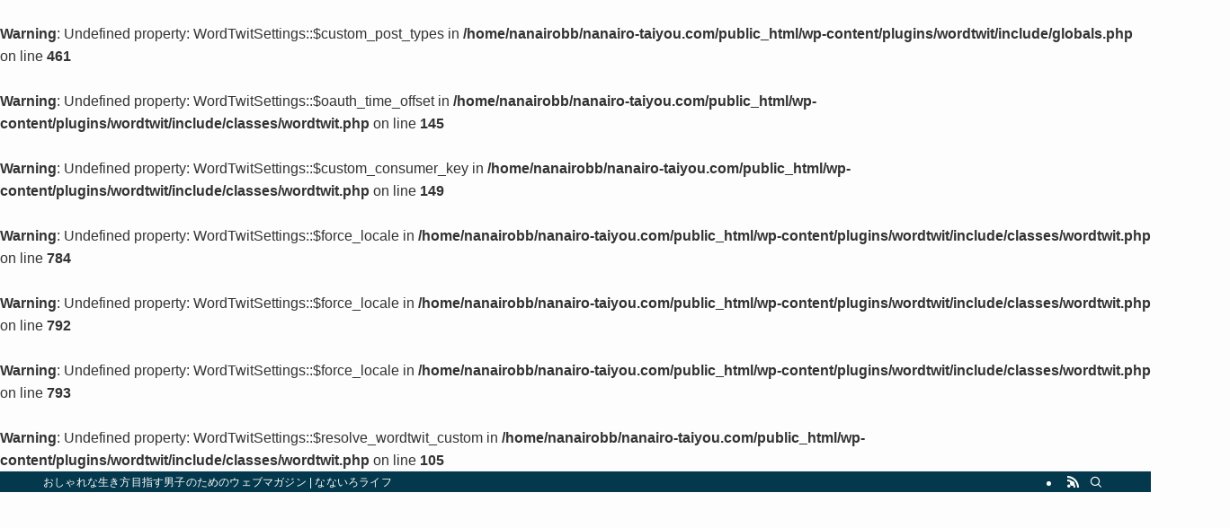

--- FILE ---
content_type: text/html; charset=UTF-8
request_url: https://nanairo-taiyou.com/tag/%E3%83%88%E3%83%A9%E3%83%B3%E3%83%97/
body_size: 25066
content:
<br />
<b>Warning</b>:  Undefined property: WordTwitSettings::$custom_post_types in <b>/home/nanairobb/nanairo-taiyou.com/public_html/wp-content/plugins/wordtwit/include/globals.php</b> on line <b>461</b><br />
<br />
<b>Warning</b>:  Undefined property: WordTwitSettings::$oauth_time_offset in <b>/home/nanairobb/nanairo-taiyou.com/public_html/wp-content/plugins/wordtwit/include/classes/wordtwit.php</b> on line <b>145</b><br />
<br />
<b>Warning</b>:  Undefined property: WordTwitSettings::$custom_consumer_key in <b>/home/nanairobb/nanairo-taiyou.com/public_html/wp-content/plugins/wordtwit/include/classes/wordtwit.php</b> on line <b>149</b><br />
<br />
<b>Warning</b>:  Undefined property: WordTwitSettings::$force_locale in <b>/home/nanairobb/nanairo-taiyou.com/public_html/wp-content/plugins/wordtwit/include/classes/wordtwit.php</b> on line <b>784</b><br />
<br />
<b>Warning</b>:  Undefined property: WordTwitSettings::$force_locale in <b>/home/nanairobb/nanairo-taiyou.com/public_html/wp-content/plugins/wordtwit/include/classes/wordtwit.php</b> on line <b>792</b><br />
<br />
<b>Warning</b>:  Undefined property: WordTwitSettings::$force_locale in <b>/home/nanairobb/nanairo-taiyou.com/public_html/wp-content/plugins/wordtwit/include/classes/wordtwit.php</b> on line <b>793</b><br />
<br />
<b>Warning</b>:  Undefined property: WordTwitSettings::$resolve_wordtwit_custom in <b>/home/nanairobb/nanairo-taiyou.com/public_html/wp-content/plugins/wordtwit/include/classes/wordtwit.php</b> on line <b>105</b><br />
<!DOCTYPE html>
<html dir="ltr" lang="ja" prefix="og: https://ogp.me/ns#" data-loaded="false" data-scrolled="false" data-spmenu="closed">
<head>
<meta charset="utf-8">
<meta name="format-detection" content="telephone=no">
<meta http-equiv="X-UA-Compatible" content="IE=edge">
<meta name="viewport" content="width=device-width, viewport-fit=cover">
<title>トランプ | なないろライフ</title>

		<!-- All in One SEO 4.5.0 - aioseo.com -->
		<meta name="robots" content="max-image-preview:large" />
		<link rel="canonical" href="https://nanairo-taiyou.com/tag/%E3%83%88%E3%83%A9%E3%83%B3%E3%83%97/" />
		<meta name="generator" content="All in One SEO (AIOSEO) 4.5.0" />
		<meta name="google" content="nositelinkssearchbox" />
		<script type="application/ld+json" class="aioseo-schema">
			{"@context":"https:\/\/schema.org","@graph":[{"@type":"BreadcrumbList","@id":"https:\/\/nanairo-taiyou.com\/tag\/%E3%83%88%E3%83%A9%E3%83%B3%E3%83%97\/#breadcrumblist","itemListElement":[{"@type":"ListItem","@id":"https:\/\/nanairo-taiyou.com\/#listItem","position":1,"name":"\u5bb6","item":"https:\/\/nanairo-taiyou.com\/","nextItem":"https:\/\/nanairo-taiyou.com\/tag\/%e3%83%88%e3%83%a9%e3%83%b3%e3%83%97\/#listItem"},{"@type":"ListItem","@id":"https:\/\/nanairo-taiyou.com\/tag\/%e3%83%88%e3%83%a9%e3%83%b3%e3%83%97\/#listItem","position":2,"name":"\u30c8\u30e9\u30f3\u30d7","previousItem":"https:\/\/nanairo-taiyou.com\/#listItem"}]},{"@type":"CollectionPage","@id":"https:\/\/nanairo-taiyou.com\/tag\/%E3%83%88%E3%83%A9%E3%83%B3%E3%83%97\/#collectionpage","url":"https:\/\/nanairo-taiyou.com\/tag\/%E3%83%88%E3%83%A9%E3%83%B3%E3%83%97\/","name":"\u30c8\u30e9\u30f3\u30d7 | \u306a\u306a\u3044\u308d\u30e9\u30a4\u30d5","inLanguage":"ja","isPartOf":{"@id":"https:\/\/nanairo-taiyou.com\/#website"},"breadcrumb":{"@id":"https:\/\/nanairo-taiyou.com\/tag\/%E3%83%88%E3%83%A9%E3%83%B3%E3%83%97\/#breadcrumblist"}},{"@type":"Person","@id":"https:\/\/nanairo-taiyou.com\/#person","name":"taiyou","image":{"@type":"ImageObject","@id":"https:\/\/nanairo-taiyou.com\/tag\/%E3%83%88%E3%83%A9%E3%83%B3%E3%83%97\/#personImage","url":"https:\/\/secure.gravatar.com\/avatar\/d237ad7475200ebf771f67285fa9faeb?s=96&d=mm&r=g","width":96,"height":96,"caption":"taiyou"}},{"@type":"WebSite","@id":"https:\/\/nanairo-taiyou.com\/#website","url":"https:\/\/nanairo-taiyou.com\/","name":"\u306a\u306a\u3044\u308d\u30e9\u30a4\u30d5","description":"\u304a\u3057\u3083\u308c\u306a\u751f\u304d\u65b9\u76ee\u6307\u3059\u7537\u5b50\u306e\u305f\u3081\u306e\u30a6\u30a7\u30d6\u30de\u30ac\u30b8\u30f3","inLanguage":"ja","publisher":{"@id":"https:\/\/nanairo-taiyou.com\/#person"}}]}
		</script>
		<!-- All in One SEO -->

<meta name="dlm-version" content="4.9.2"><link rel='dns-prefetch' href='//static.addtoany.com' />
<link rel='dns-prefetch' href='//ws.sharethis.com' />
<link rel='dns-prefetch' href='//secure.gravatar.com' />
<link rel='dns-prefetch' href='//www.google.com' />
<link rel='dns-prefetch' href='//stats.wp.com' />
<link rel='dns-prefetch' href='//v0.wordpress.com' />
<link rel='dns-prefetch' href='//i0.wp.com' />
<link rel='dns-prefetch' href='//c0.wp.com' />
<link rel="alternate" type="application/rss+xml" title="なないろライフ &raquo; フィード" href="https://nanairo-taiyou.com/feed/" />
<link rel="alternate" type="application/rss+xml" title="なないろライフ &raquo; コメントフィード" href="https://nanairo-taiyou.com/comments/feed/" />
<link rel="alternate" type="application/rss+xml" title="なないろライフ &raquo; トランプ タグのフィード" href="https://nanairo-taiyou.com/tag/%e3%83%88%e3%83%a9%e3%83%b3%e3%83%97/feed/" />
<link rel='stylesheet' id='twb-open-sans-css' href='https://fonts.googleapis.com/css?family=Open+Sans%3A300%2C400%2C500%2C600%2C700%2C800&#038;display=swap&#038;ver=6.4.5' type='text/css' media='all' />
<link rel='stylesheet' id='twb-global-css' href='https://nanairo-taiyou.com/wp-content/plugins/wd-instagram-feed/booster/assets/css/global.css?ver=1.0.0' type='text/css' media='all' />
<link rel='stylesheet' id='sbi_styles-css' href='https://nanairo-taiyou.com/wp-content/plugins/instagram-feed/css/sbi-styles.min.css?ver=6.2.6' type='text/css' media='all' />
<link rel='stylesheet' id='wp-block-library-css' href='https://c0.wp.com/c/6.4.5/wp-includes/css/dist/block-library/style.min.css' type='text/css' media='all' />
<link rel='stylesheet' id='swell-icons-css' href='https://nanairo-taiyou.com/wp-content/themes/swell/build/css/swell-icons.css?ver=2.8.1' type='text/css' media='all' />
<link rel='stylesheet' id='main_style-css' href='https://nanairo-taiyou.com/wp-content/themes/swell/build/css/main.css?ver=2.8.1' type='text/css' media='all' />
<link rel='stylesheet' id='swell_blocks-css' href='https://nanairo-taiyou.com/wp-content/themes/swell/build/css/blocks.css?ver=2.8.1' type='text/css' media='all' />
<style id='swell_custom-inline-css' type='text/css'>
:root{--swl-fz--content:4vw;--swl-font_family:"游ゴシック体", "Yu Gothic", YuGothic, "Hiragino Kaku Gothic ProN", "Hiragino Sans", Meiryo, sans-serif;--swl-font_weight:500;--color_main:#04384c;--color_text:#333;--color_link:#1176d4;--color_htag:#04384c;--color_bg:#fdfdfd;--color_gradient1:#d8ffff;--color_gradient2:#87e7ff;--color_main_thin:rgba(5, 70, 95, 0.05 );--color_main_dark:rgba(3, 42, 57, 1 );--color_list_check:#04384c;--color_list_num:#04384c;--color_list_good:#86dd7b;--color_list_triangle:#f4e03a;--color_list_bad:#f36060;--color_faq_q:#d55656;--color_faq_a:#6599b7;--color_icon_good:#3cd250;--color_icon_good_bg:#ecffe9;--color_icon_bad:#4b73eb;--color_icon_bad_bg:#eafaff;--color_icon_info:#f578b4;--color_icon_info_bg:#fff0fa;--color_icon_announce:#ffa537;--color_icon_announce_bg:#fff5f0;--color_icon_pen:#7a7a7a;--color_icon_pen_bg:#f7f7f7;--color_icon_book:#787364;--color_icon_book_bg:#f8f6ef;--color_icon_point:#ffa639;--color_icon_check:#86d67c;--color_icon_batsu:#f36060;--color_icon_hatena:#5295cc;--color_icon_caution:#f7da38;--color_icon_memo:#84878a;--color_deep01:#e44141;--color_deep02:#3d79d5;--color_deep03:#63a84d;--color_deep04:#f09f4d;--color_pale01:#fff2f0;--color_pale02:#f3f8fd;--color_pale03:#f1f9ee;--color_pale04:#fdf9ee;--color_mark_blue:#b7e3ff;--color_mark_green:#bdf9c3;--color_mark_yellow:#fcf69f;--color_mark_orange:#ffddbc;--border01:solid 1px var(--color_main);--border02:double 4px var(--color_main);--border03:dashed 2px var(--color_border);--border04:solid 4px var(--color_gray);--card_posts_thumb_ratio:61.805%;--list_posts_thumb_ratio:61.805%;--big_posts_thumb_ratio:56.25%;--thumb_posts_thumb_ratio:61.805%;--blogcard_thumb_ratio:56.25%;--color_header_bg:#fdfdfd;--color_header_text:#333;--color_footer_bg:#fdfdfd;--color_footer_text:#333;--container_size:1200px;--article_size:900px;--logo_size_sp:48px;--logo_size_pc:40px;--logo_size_pcfix:32px;--color_gnav_bg:#1e73be;}.swl-cell-bg[data-icon="doubleCircle"]{--cell-icon-color:#ffc977}.swl-cell-bg[data-icon="circle"]{--cell-icon-color:#94e29c}.swl-cell-bg[data-icon="triangle"]{--cell-icon-color:#eeda2f}.swl-cell-bg[data-icon="close"]{--cell-icon-color:#ec9191}.swl-cell-bg[data-icon="hatena"]{--cell-icon-color:#93c9da}.swl-cell-bg[data-icon="check"]{--cell-icon-color:#94e29c}.swl-cell-bg[data-icon="line"]{--cell-icon-color:#9b9b9b}.cap_box[data-colset="col1"]{--capbox-color:#f59b5f;--capbox-color--bg:#fff8eb}.cap_box[data-colset="col2"]{--capbox-color:#5fb9f5;--capbox-color--bg:#edf5ff}.cap_box[data-colset="col3"]{--capbox-color:#2fcd90;--capbox-color--bg:#eafaf2}.red_{--the-btn-color:#f74a4a;--the-btn-color2:#ffbc49;--the-solid-shadow: rgba(185, 56, 56, 1 )}.blue_{--the-btn-color:#338df4;--the-btn-color2:#35eaff;--the-solid-shadow: rgba(38, 106, 183, 1 )}.green_{--the-btn-color:#62d847;--the-btn-color2:#7bf7bd;--the-solid-shadow: rgba(74, 162, 53, 1 )}.is-style-btn_normal{--the-btn-radius:80px}.is-style-btn_solid{--the-btn-radius:80px}.is-style-btn_shiny{--the-btn-radius:80px}.is-style-btn_line{--the-btn-radius:80px}.post_content blockquote{padding:1.5em 2em 1.5em 3em}.post_content blockquote::before{content:"";display:block;width:5px;height:calc(100% - 3em);top:1.5em;left:1.5em;border-left:solid 1px rgba(180,180,180,.75);border-right:solid 1px rgba(180,180,180,.75);}.mark_blue{background:-webkit-linear-gradient(transparent 64%,var(--color_mark_blue) 0%);background:linear-gradient(transparent 64%,var(--color_mark_blue) 0%)}.mark_green{background:-webkit-linear-gradient(transparent 64%,var(--color_mark_green) 0%);background:linear-gradient(transparent 64%,var(--color_mark_green) 0%)}.mark_yellow{background:-webkit-linear-gradient(transparent 64%,var(--color_mark_yellow) 0%);background:linear-gradient(transparent 64%,var(--color_mark_yellow) 0%)}.mark_orange{background:-webkit-linear-gradient(transparent 64%,var(--color_mark_orange) 0%);background:linear-gradient(transparent 64%,var(--color_mark_orange) 0%)}[class*="is-style-icon_"]{color:#333;border-width:0}[class*="is-style-big_icon_"]{border-width:2px;border-style:solid}[data-col="gray"] .c-balloon__text{background:#f7f7f7;border-color:#ccc}[data-col="gray"] .c-balloon__before{border-right-color:#f7f7f7}[data-col="green"] .c-balloon__text{background:#d1f8c2;border-color:#9ddd93}[data-col="green"] .c-balloon__before{border-right-color:#d1f8c2}[data-col="blue"] .c-balloon__text{background:#e2f6ff;border-color:#93d2f0}[data-col="blue"] .c-balloon__before{border-right-color:#e2f6ff}[data-col="red"] .c-balloon__text{background:#ffebeb;border-color:#f48789}[data-col="red"] .c-balloon__before{border-right-color:#ffebeb}[data-col="yellow"] .c-balloon__text{background:#f9f7d2;border-color:#fbe593}[data-col="yellow"] .c-balloon__before{border-right-color:#f9f7d2}.-type-list2 .p-postList__body::after,.-type-big .p-postList__body::after{content: "READ MORE »";}.c-postThumb__cat{background-color:#04384c;color:#fff;background-image: repeating-linear-gradient(-45deg,rgba(255,255,255,.1),rgba(255,255,255,.1) 6px,transparent 6px,transparent 12px)}.post_content h2:where(:not([class^="swell-block-"]):not(.faq_q):not(.p-postList__title)){background:var(--color_htag);padding:.75em 1em;color:#fff}.post_content h2:where(:not([class^="swell-block-"]):not(.faq_q):not(.p-postList__title))::before{position:absolute;display:block;pointer-events:none;content:"";top:-4px;left:0;width:100%;height:calc(100% + 4px);box-sizing:content-box;border-top:solid 2px var(--color_htag);border-bottom:solid 2px var(--color_htag)}.post_content h3:where(:not([class^="swell-block-"]):not(.faq_q):not(.p-postList__title)){padding:0 .5em .5em}.post_content h3:where(:not([class^="swell-block-"]):not(.faq_q):not(.p-postList__title))::before{content:"";width:100%;height:2px;background: repeating-linear-gradient(90deg, var(--color_htag) 0%, var(--color_htag) 29.3%, rgba(150,150,150,.2) 29.3%, rgba(150,150,150,.2) 100%)}.post_content h4:where(:not([class^="swell-block-"]):not(.faq_q):not(.p-postList__title)){padding:0 0 0 16px;border-left:solid 2px var(--color_htag)}.l-header{box-shadow: 0 1px 4px rgba(0,0,0,.12)}.l-header__bar{color:#fff;background:var(--color_main)}.l-header__menuBtn{order:1}.l-header__customBtn{order:3}.c-gnav a::after{background:var(--color_main);width:100%;height:2px;transform:scaleX(0)}.p-spHeadMenu .menu-item.-current{border-bottom-color:var(--color_main)}.c-gnav > li:hover > a::after,.c-gnav > .-current > a::after{transform: scaleX(1)}.c-gnav .sub-menu{color:#333;background:#fff}.l-fixHeader::before{opacity:1}#pagetop{border-radius:50%}.c-widget__title.-spmenu{padding:.5em .75em;border-radius:var(--swl-radius--2, 0px);background:var(--color_main);color:#fff;}.c-widget__title.-footer{padding:.5em}.c-widget__title.-footer::before{content:"";bottom:0;left:0;width:40%;z-index:1;background:var(--color_main)}.c-widget__title.-footer::after{content:"";bottom:0;left:0;width:100%;background:var(--color_border)}.c-secTitle{border-left:solid 2px var(--color_main);padding:0em .75em}.p-spMenu{color:#333}.p-spMenu__inner::before{background:#fdfdfd;opacity:1}.p-spMenu__overlay{background:#000;opacity:0.6}[class*="page-numbers"]{color:#fff;background-color:#dedede}a{text-decoration: none}.l-topTitleArea.c-filterLayer::before{background-color:#000;opacity:0.2;content:""}@media screen and (min-width: 960px){:root{}}@media screen and (max-width: 959px){:root{}.l-header__logo{order:2;text-align:center}}@media screen and (min-width: 600px){:root{--swl-fz--content:16px;}}@media screen and (max-width: 599px){:root{}}@media (min-width: 1108px) {.alignwide{left:-100px;width:calc(100% + 200px);}}@media (max-width: 1108px) {.-sidebar-off .swell-block-fullWide__inner.l-container .alignwide{left:0px;width:100%;}}.l-fixHeader .l-fixHeader__gnav{order:0}[data-scrolled=true] .l-fixHeader[data-ready]{opacity:1;-webkit-transform:translateY(0)!important;transform:translateY(0)!important;visibility:visible}.-body-solid .l-fixHeader{box-shadow:0 2px 4px var(--swl-color_shadow)}.l-fixHeader__inner{align-items:stretch;color:var(--color_header_text);display:flex;padding-bottom:0;padding-top:0;position:relative;z-index:1}.l-fixHeader__logo{align-items:center;display:flex;line-height:1;margin-right:24px;order:0;padding:16px 0}.is-style-btn_normal a,.is-style-btn_shiny a{box-shadow:var(--swl-btn_shadow)}.c-shareBtns__btn,.is-style-balloon>.c-tabList .c-tabList__button,.p-snsCta,[class*=page-numbers]{box-shadow:var(--swl-box_shadow)}.p-articleThumb__img,.p-articleThumb__youtube{box-shadow:var(--swl-img_shadow)}.p-pickupBanners__item .c-bannerLink,.p-postList__thumb{box-shadow:0 2px 8px rgba(0,0,0,.1),0 4px 4px -4px rgba(0,0,0,.1)}.p-postList.-w-ranking li:before{background-image:repeating-linear-gradient(-45deg,hsla(0,0%,100%,.1),hsla(0,0%,100%,.1) 6px,transparent 0,transparent 12px);box-shadow:1px 1px 4px rgba(0,0,0,.2)}.l-header__bar{position:relative;width:100%}.l-header__bar .c-catchphrase{color:inherit;font-size:12px;letter-spacing:var(--swl-letter_spacing,.2px);line-height:14px;margin-right:auto;overflow:hidden;padding:4px 0;white-space:nowrap;width:50%}.l-header__bar .c-iconList .c-iconList__link{margin:0;padding:4px 6px}.l-header__barInner{align-items:center;display:flex;justify-content:flex-end}@media (min-width:960px){.-parallel .l-header__inner{display:flex;flex-wrap:wrap;max-width:100%;padding-left:0;padding-right:0}.-parallel .l-header__logo{text-align:center;width:100%}.-parallel .l-header__logo .c-catchphrase{font-size:12px;line-height:1;margin-top:16px}.-parallel .l-header__gnav{width:100%}.-parallel .l-header__gnav .c-gnav{justify-content:center}.-parallel .l-header__gnav .c-gnav>li>a{padding:16px}.-parallel .c-headLogo.-txt,.-parallel .w-header{justify-content:center}.-parallel .w-header{margin-bottom:8px;margin-top:8px}.-parallel-bottom .l-header__inner{padding-top:8px}.-parallel-bottom .l-header__logo{order:1;padding:16px 0}.-parallel-bottom .w-header{order:2}.-parallel-bottom .l-header__gnav{order:3}.-parallel-top .l-header__inner{padding-bottom:8px}.-parallel-top .l-header__gnav{order:1}.-parallel-top .l-header__logo{order:2;padding:16px 0}.-parallel-top .w-header{order:3}.l-header.-parallel .w-header{width:100%}.l-fixHeader.-parallel .l-fixHeader__gnav{margin-left:auto}}.l-header__spNav{background-color:var(--color_gnav_bg)}.p-spHeadMenu a{color:#fff}.p-spHeadMenu .menu-item.-current{border-bottom-color:#fff}@media (min-width:960px){.-parallel .l-header__gnav{background-color:var(--color_gnav_bg);color:#fff}.-parallel .l-header__gnav .c-gnav>li>a{padding-bottom:12px;padding-top:12px}.-parallel .l-header__gnav .c-gnav>li>a:after{background-color:#fff}.-parallel-top .l-header__gnav{margin-bottom:8px}.-parallel-bottom .l-header__gnav{margin-top:8px}}.c-gnav .sub-menu a:before,.c-listMenu a:before{-webkit-font-smoothing:antialiased;-moz-osx-font-smoothing:grayscale;font-family:icomoon!important;font-style:normal;font-variant:normal;font-weight:400;line-height:1;text-transform:none}.c-submenuToggleBtn{display:none}.c-listMenu a{padding:.75em 1em .75em 1.5em;transition:padding .25s}.c-listMenu a:hover{padding-left:1.75em;padding-right:.75em}.c-gnav .sub-menu a:before,.c-listMenu a:before{color:inherit;content:"\e921";display:inline-block;left:2px;position:absolute;top:50%;-webkit-transform:translateY(-50%);transform:translateY(-50%);vertical-align:middle}.widget_categories>ul>.cat-item>a,.wp-block-categories-list>li>a{padding-left:1.75em}.c-listMenu .children,.c-listMenu .sub-menu{margin:0}.c-listMenu .children a,.c-listMenu .sub-menu a{font-size:.9em;padding-left:2.5em}.c-listMenu .children a:before,.c-listMenu .sub-menu a:before{left:1em}.c-listMenu .children a:hover,.c-listMenu .sub-menu a:hover{padding-left:2.75em}.c-listMenu .children ul a,.c-listMenu .sub-menu ul a{padding-left:3.25em}.c-listMenu .children ul a:before,.c-listMenu .sub-menu ul a:before{left:1.75em}.c-listMenu .children ul a:hover,.c-listMenu .sub-menu ul a:hover{padding-left:3.5em}.c-gnav li:hover>.sub-menu{opacity:1;visibility:visible}.c-gnav .sub-menu:before{background:inherit;content:"";height:100%;left:0;position:absolute;top:0;width:100%;z-index:0}.c-gnav .sub-menu .sub-menu{left:100%;top:0;z-index:-1}.c-gnav .sub-menu a{padding-left:2em}.c-gnav .sub-menu a:before{left:.5em}.c-gnav .sub-menu a:hover .ttl{left:4px}:root{--color_content_bg:var(--color_bg);}.c-widget__title.-side{padding:.5em}.c-widget__title.-side::before{content:"";bottom:0;left:0;width:40%;z-index:1;background:var(--color_main)}.c-widget__title.-side::after{content:"";bottom:0;left:0;width:100%;background:var(--color_border)}@media screen and (min-width: 960px){:root{}}@media screen and (max-width: 959px){:root{}}@media screen and (min-width: 600px){:root{}}@media screen and (max-width: 599px){:root{}}.swell-block-fullWide__inner.l-container{--swl-fw_inner_pad:var(--swl-pad_container,0px)}@media (min-width:960px){.-sidebar-on .l-content .alignfull,.-sidebar-on .l-content .alignwide{left:-16px;width:calc(100% + 32px)}.swell-block-fullWide__inner.l-article{--swl-fw_inner_pad:var(--swl-pad_post_content,0px)}.-sidebar-on .swell-block-fullWide__inner .alignwide{left:0;width:100%}.-sidebar-on .swell-block-fullWide__inner .alignfull{left:calc(0px - var(--swl-fw_inner_pad, 0))!important;margin-left:0!important;margin-right:0!important;width:calc(100% + var(--swl-fw_inner_pad, 0)*2)!important}}.-index-off .p-toc,.swell-toc-placeholder:empty{display:none}.p-toc.-modal{height:100%;margin:0;overflow-y:auto;padding:0}#main_content .p-toc{border-radius:var(--swl-radius--2,0);margin:4em auto;max-width:800px}#sidebar .p-toc{margin-top:-.5em}.p-toc .__pn:before{content:none!important;counter-increment:none}.p-toc .__prev{margin:0 0 1em}.p-toc .__next{margin:1em 0 0}.p-toc.is-omitted:not([data-omit=ct]) [data-level="2"] .p-toc__childList{display:none}.p-toc.is-omitted:not([data-omit=nest]){position:relative}.p-toc.is-omitted:not([data-omit=nest]):before{background:linear-gradient(hsla(0,0%,100%,0),var(--color_bg));bottom:5em;content:"";height:4em;left:0;opacity:.75;pointer-events:none;position:absolute;width:100%;z-index:1}.p-toc.is-omitted:not([data-omit=nest]):after{background:var(--color_bg);bottom:0;content:"";height:5em;left:0;opacity:.75;position:absolute;width:100%;z-index:1}.p-toc.is-omitted:not([data-omit=nest]) .__next,.p-toc.is-omitted:not([data-omit=nest]) [data-omit="1"]{display:none}.p-toc .p-toc__expandBtn{background-color:#f7f7f7;border:rgba(0,0,0,.2);border-radius:5em;box-shadow:0 0 0 1px #bbb;color:#333;display:block;font-size:14px;line-height:1.5;margin:.75em auto 0;min-width:6em;padding:.5em 1em;position:relative;transition:box-shadow .25s;z-index:2}.p-toc[data-omit=nest] .p-toc__expandBtn{display:inline-block;font-size:13px;margin:0 0 0 1.25em;padding:.5em .75em}.p-toc:not([data-omit=nest]) .p-toc__expandBtn:after,.p-toc:not([data-omit=nest]) .p-toc__expandBtn:before{border-top-color:inherit;border-top-style:dotted;border-top-width:3px;content:"";display:block;height:1px;position:absolute;top:calc(50% - 1px);transition:border-color .25s;width:100%;width:22px}.p-toc:not([data-omit=nest]) .p-toc__expandBtn:before{right:calc(100% + 1em)}.p-toc:not([data-omit=nest]) .p-toc__expandBtn:after{left:calc(100% + 1em)}.p-toc.is-expanded .p-toc__expandBtn{border-color:transparent}.p-toc__ttl{display:block;font-size:1.2em;line-height:1;position:relative;text-align:center}.p-toc__ttl:before{content:"\e918";display:inline-block;font-family:icomoon;margin-right:.5em;padding-bottom:2px;vertical-align:middle}#index_modal .p-toc__ttl{margin-bottom:.5em}.p-toc__list li{line-height:1.6}.p-toc__list>li+li{margin-top:.5em}.p-toc__list .p-toc__childList{padding-left:.5em}.p-toc__list [data-level="3"]{font-size:.9em}.p-toc__list .mininote{display:none}.post_content .p-toc__list{padding-left:0}#sidebar .p-toc__list{margin-bottom:0}#sidebar .p-toc__list .p-toc__childList{padding-left:0}.p-toc__link{color:inherit;font-size:inherit;text-decoration:none}.p-toc__link:hover{opacity:.8}.p-toc.-double{background:var(--color_gray);background:linear-gradient(-45deg,transparent 25%,var(--color_gray) 25%,var(--color_gray) 50%,transparent 50%,transparent 75%,var(--color_gray) 75%,var(--color_gray));background-clip:padding-box;background-size:4px 4px;border-bottom:4px double var(--color_border);border-top:4px double var(--color_border);padding:1.5em 1em 1em}.p-toc.-double .p-toc__ttl{margin-bottom:.75em}@media (min-width:960px){#main_content .p-toc{width:92%}}@media (hover:hover){.p-toc .p-toc__expandBtn:hover{border-color:transparent;box-shadow:0 0 0 2px currentcolor}}@media (min-width:600px){.p-toc.-double{padding:2em}}
</style>
<link rel='stylesheet' id='swell-parts/footer-css' href='https://nanairo-taiyou.com/wp-content/themes/swell/build/css/modules/parts/footer.css?ver=2.8.1' type='text/css' media='all' />
<link rel='stylesheet' id='swell-page/term-css' href='https://nanairo-taiyou.com/wp-content/themes/swell/build/css/modules/page/term.css?ver=2.8.1' type='text/css' media='all' />
<link rel='stylesheet' id='mediaelement-css' href='https://c0.wp.com/c/6.4.5/wp-includes/js/mediaelement/mediaelementplayer-legacy.min.css' type='text/css' media='all' />
<link rel='stylesheet' id='wp-mediaelement-css' href='https://c0.wp.com/c/6.4.5/wp-includes/js/mediaelement/wp-mediaelement.min.css' type='text/css' media='all' />
<style id='jetpack-sharing-buttons-style-inline-css' type='text/css'>
.jetpack-sharing-buttons__services-list{display:flex;flex-direction:row;flex-wrap:wrap;gap:0;list-style-type:none;margin:5px;padding:0}.jetpack-sharing-buttons__services-list.has-small-icon-size{font-size:12px}.jetpack-sharing-buttons__services-list.has-normal-icon-size{font-size:16px}.jetpack-sharing-buttons__services-list.has-large-icon-size{font-size:24px}.jetpack-sharing-buttons__services-list.has-huge-icon-size{font-size:36px}@media print{.jetpack-sharing-buttons__services-list{display:none!important}}.editor-styles-wrapper .wp-block-jetpack-sharing-buttons{gap:0;padding-inline-start:0}ul.jetpack-sharing-buttons__services-list.has-background{padding:1.25em 2.375em}
</style>
<link rel='stylesheet' id='quads-style-css-css' href='https://nanairo-taiyou.com/wp-content/plugins/quick-adsense-reloaded/includes/gutenberg/dist/blocks.style.build.css?ver=2.0.79' type='text/css' media='all' />
<style id='classic-theme-styles-inline-css' type='text/css'>
/*! This file is auto-generated */
.wp-block-button__link{color:#fff;background-color:#32373c;border-radius:9999px;box-shadow:none;text-decoration:none;padding:calc(.667em + 2px) calc(1.333em + 2px);font-size:1.125em}.wp-block-file__button{background:#32373c;color:#fff;text-decoration:none}
</style>
<style id='global-styles-inline-css' type='text/css'>
body{--wp--preset--color--black: #000;--wp--preset--color--cyan-bluish-gray: #abb8c3;--wp--preset--color--white: #fff;--wp--preset--color--pale-pink: #f78da7;--wp--preset--color--vivid-red: #cf2e2e;--wp--preset--color--luminous-vivid-orange: #ff6900;--wp--preset--color--luminous-vivid-amber: #fcb900;--wp--preset--color--light-green-cyan: #7bdcb5;--wp--preset--color--vivid-green-cyan: #00d084;--wp--preset--color--pale-cyan-blue: #8ed1fc;--wp--preset--color--vivid-cyan-blue: #0693e3;--wp--preset--color--vivid-purple: #9b51e0;--wp--preset--color--swl-main: var(--color_main);--wp--preset--color--swl-main-thin: var(--color_main_thin);--wp--preset--color--swl-gray: var(--color_gray);--wp--preset--color--swl-deep-01: var(--color_deep01);--wp--preset--color--swl-deep-02: var(--color_deep02);--wp--preset--color--swl-deep-03: var(--color_deep03);--wp--preset--color--swl-deep-04: var(--color_deep04);--wp--preset--color--swl-pale-01: var(--color_pale01);--wp--preset--color--swl-pale-02: var(--color_pale02);--wp--preset--color--swl-pale-03: var(--color_pale03);--wp--preset--color--swl-pale-04: var(--color_pale04);--wp--preset--gradient--vivid-cyan-blue-to-vivid-purple: linear-gradient(135deg,rgba(6,147,227,1) 0%,rgb(155,81,224) 100%);--wp--preset--gradient--light-green-cyan-to-vivid-green-cyan: linear-gradient(135deg,rgb(122,220,180) 0%,rgb(0,208,130) 100%);--wp--preset--gradient--luminous-vivid-amber-to-luminous-vivid-orange: linear-gradient(135deg,rgba(252,185,0,1) 0%,rgba(255,105,0,1) 100%);--wp--preset--gradient--luminous-vivid-orange-to-vivid-red: linear-gradient(135deg,rgba(255,105,0,1) 0%,rgb(207,46,46) 100%);--wp--preset--gradient--very-light-gray-to-cyan-bluish-gray: linear-gradient(135deg,rgb(238,238,238) 0%,rgb(169,184,195) 100%);--wp--preset--gradient--cool-to-warm-spectrum: linear-gradient(135deg,rgb(74,234,220) 0%,rgb(151,120,209) 20%,rgb(207,42,186) 40%,rgb(238,44,130) 60%,rgb(251,105,98) 80%,rgb(254,248,76) 100%);--wp--preset--gradient--blush-light-purple: linear-gradient(135deg,rgb(255,206,236) 0%,rgb(152,150,240) 100%);--wp--preset--gradient--blush-bordeaux: linear-gradient(135deg,rgb(254,205,165) 0%,rgb(254,45,45) 50%,rgb(107,0,62) 100%);--wp--preset--gradient--luminous-dusk: linear-gradient(135deg,rgb(255,203,112) 0%,rgb(199,81,192) 50%,rgb(65,88,208) 100%);--wp--preset--gradient--pale-ocean: linear-gradient(135deg,rgb(255,245,203) 0%,rgb(182,227,212) 50%,rgb(51,167,181) 100%);--wp--preset--gradient--electric-grass: linear-gradient(135deg,rgb(202,248,128) 0%,rgb(113,206,126) 100%);--wp--preset--gradient--midnight: linear-gradient(135deg,rgb(2,3,129) 0%,rgb(40,116,252) 100%);--wp--preset--font-size--small: 0.9em;--wp--preset--font-size--medium: 1.1em;--wp--preset--font-size--large: 1.25em;--wp--preset--font-size--x-large: 42px;--wp--preset--font-size--xs: 0.75em;--wp--preset--font-size--huge: 1.6em;--wp--preset--spacing--20: 0.44rem;--wp--preset--spacing--30: 0.67rem;--wp--preset--spacing--40: 1rem;--wp--preset--spacing--50: 1.5rem;--wp--preset--spacing--60: 2.25rem;--wp--preset--spacing--70: 3.38rem;--wp--preset--spacing--80: 5.06rem;--wp--preset--shadow--natural: 6px 6px 9px rgba(0, 0, 0, 0.2);--wp--preset--shadow--deep: 12px 12px 50px rgba(0, 0, 0, 0.4);--wp--preset--shadow--sharp: 6px 6px 0px rgba(0, 0, 0, 0.2);--wp--preset--shadow--outlined: 6px 6px 0px -3px rgba(255, 255, 255, 1), 6px 6px rgba(0, 0, 0, 1);--wp--preset--shadow--crisp: 6px 6px 0px rgba(0, 0, 0, 1);}:where(.is-layout-flex){gap: 0.5em;}:where(.is-layout-grid){gap: 0.5em;}body .is-layout-flow > .alignleft{float: left;margin-inline-start: 0;margin-inline-end: 2em;}body .is-layout-flow > .alignright{float: right;margin-inline-start: 2em;margin-inline-end: 0;}body .is-layout-flow > .aligncenter{margin-left: auto !important;margin-right: auto !important;}body .is-layout-constrained > .alignleft{float: left;margin-inline-start: 0;margin-inline-end: 2em;}body .is-layout-constrained > .alignright{float: right;margin-inline-start: 2em;margin-inline-end: 0;}body .is-layout-constrained > .aligncenter{margin-left: auto !important;margin-right: auto !important;}body .is-layout-constrained > :where(:not(.alignleft):not(.alignright):not(.alignfull)){max-width: var(--wp--style--global--content-size);margin-left: auto !important;margin-right: auto !important;}body .is-layout-constrained > .alignwide{max-width: var(--wp--style--global--wide-size);}body .is-layout-flex{display: flex;}body .is-layout-flex{flex-wrap: wrap;align-items: center;}body .is-layout-flex > *{margin: 0;}body .is-layout-grid{display: grid;}body .is-layout-grid > *{margin: 0;}:where(.wp-block-columns.is-layout-flex){gap: 2em;}:where(.wp-block-columns.is-layout-grid){gap: 2em;}:where(.wp-block-post-template.is-layout-flex){gap: 1.25em;}:where(.wp-block-post-template.is-layout-grid){gap: 1.25em;}.has-black-color{color: var(--wp--preset--color--black) !important;}.has-cyan-bluish-gray-color{color: var(--wp--preset--color--cyan-bluish-gray) !important;}.has-white-color{color: var(--wp--preset--color--white) !important;}.has-pale-pink-color{color: var(--wp--preset--color--pale-pink) !important;}.has-vivid-red-color{color: var(--wp--preset--color--vivid-red) !important;}.has-luminous-vivid-orange-color{color: var(--wp--preset--color--luminous-vivid-orange) !important;}.has-luminous-vivid-amber-color{color: var(--wp--preset--color--luminous-vivid-amber) !important;}.has-light-green-cyan-color{color: var(--wp--preset--color--light-green-cyan) !important;}.has-vivid-green-cyan-color{color: var(--wp--preset--color--vivid-green-cyan) !important;}.has-pale-cyan-blue-color{color: var(--wp--preset--color--pale-cyan-blue) !important;}.has-vivid-cyan-blue-color{color: var(--wp--preset--color--vivid-cyan-blue) !important;}.has-vivid-purple-color{color: var(--wp--preset--color--vivid-purple) !important;}.has-black-background-color{background-color: var(--wp--preset--color--black) !important;}.has-cyan-bluish-gray-background-color{background-color: var(--wp--preset--color--cyan-bluish-gray) !important;}.has-white-background-color{background-color: var(--wp--preset--color--white) !important;}.has-pale-pink-background-color{background-color: var(--wp--preset--color--pale-pink) !important;}.has-vivid-red-background-color{background-color: var(--wp--preset--color--vivid-red) !important;}.has-luminous-vivid-orange-background-color{background-color: var(--wp--preset--color--luminous-vivid-orange) !important;}.has-luminous-vivid-amber-background-color{background-color: var(--wp--preset--color--luminous-vivid-amber) !important;}.has-light-green-cyan-background-color{background-color: var(--wp--preset--color--light-green-cyan) !important;}.has-vivid-green-cyan-background-color{background-color: var(--wp--preset--color--vivid-green-cyan) !important;}.has-pale-cyan-blue-background-color{background-color: var(--wp--preset--color--pale-cyan-blue) !important;}.has-vivid-cyan-blue-background-color{background-color: var(--wp--preset--color--vivid-cyan-blue) !important;}.has-vivid-purple-background-color{background-color: var(--wp--preset--color--vivid-purple) !important;}.has-black-border-color{border-color: var(--wp--preset--color--black) !important;}.has-cyan-bluish-gray-border-color{border-color: var(--wp--preset--color--cyan-bluish-gray) !important;}.has-white-border-color{border-color: var(--wp--preset--color--white) !important;}.has-pale-pink-border-color{border-color: var(--wp--preset--color--pale-pink) !important;}.has-vivid-red-border-color{border-color: var(--wp--preset--color--vivid-red) !important;}.has-luminous-vivid-orange-border-color{border-color: var(--wp--preset--color--luminous-vivid-orange) !important;}.has-luminous-vivid-amber-border-color{border-color: var(--wp--preset--color--luminous-vivid-amber) !important;}.has-light-green-cyan-border-color{border-color: var(--wp--preset--color--light-green-cyan) !important;}.has-vivid-green-cyan-border-color{border-color: var(--wp--preset--color--vivid-green-cyan) !important;}.has-pale-cyan-blue-border-color{border-color: var(--wp--preset--color--pale-cyan-blue) !important;}.has-vivid-cyan-blue-border-color{border-color: var(--wp--preset--color--vivid-cyan-blue) !important;}.has-vivid-purple-border-color{border-color: var(--wp--preset--color--vivid-purple) !important;}.has-vivid-cyan-blue-to-vivid-purple-gradient-background{background: var(--wp--preset--gradient--vivid-cyan-blue-to-vivid-purple) !important;}.has-light-green-cyan-to-vivid-green-cyan-gradient-background{background: var(--wp--preset--gradient--light-green-cyan-to-vivid-green-cyan) !important;}.has-luminous-vivid-amber-to-luminous-vivid-orange-gradient-background{background: var(--wp--preset--gradient--luminous-vivid-amber-to-luminous-vivid-orange) !important;}.has-luminous-vivid-orange-to-vivid-red-gradient-background{background: var(--wp--preset--gradient--luminous-vivid-orange-to-vivid-red) !important;}.has-very-light-gray-to-cyan-bluish-gray-gradient-background{background: var(--wp--preset--gradient--very-light-gray-to-cyan-bluish-gray) !important;}.has-cool-to-warm-spectrum-gradient-background{background: var(--wp--preset--gradient--cool-to-warm-spectrum) !important;}.has-blush-light-purple-gradient-background{background: var(--wp--preset--gradient--blush-light-purple) !important;}.has-blush-bordeaux-gradient-background{background: var(--wp--preset--gradient--blush-bordeaux) !important;}.has-luminous-dusk-gradient-background{background: var(--wp--preset--gradient--luminous-dusk) !important;}.has-pale-ocean-gradient-background{background: var(--wp--preset--gradient--pale-ocean) !important;}.has-electric-grass-gradient-background{background: var(--wp--preset--gradient--electric-grass) !important;}.has-midnight-gradient-background{background: var(--wp--preset--gradient--midnight) !important;}.has-small-font-size{font-size: var(--wp--preset--font-size--small) !important;}.has-medium-font-size{font-size: var(--wp--preset--font-size--medium) !important;}.has-large-font-size{font-size: var(--wp--preset--font-size--large) !important;}.has-x-large-font-size{font-size: var(--wp--preset--font-size--x-large) !important;}
.wp-block-navigation a:where(:not(.wp-element-button)){color: inherit;}
:where(.wp-block-post-template.is-layout-flex){gap: 1.25em;}:where(.wp-block-post-template.is-layout-grid){gap: 1.25em;}
:where(.wp-block-columns.is-layout-flex){gap: 2em;}:where(.wp-block-columns.is-layout-grid){gap: 2em;}
.wp-block-pullquote{font-size: 1.5em;line-height: 1.6;}
</style>
<link rel='stylesheet' id='contact-form-7-css' href='https://nanairo-taiyou.com/wp-content/plugins/contact-form-7/includes/css/styles.css?ver=5.6.1' type='text/css' media='all' />
<link rel='stylesheet' id='wc-shortcodes-style-css' href='https://nanairo-taiyou.com/wp-content/plugins/wc-shortcodes/public/assets/css/style.css?ver=3.46' type='text/css' media='all' />
<link rel='stylesheet' id='wordpress-popular-posts-css-css' href='https://nanairo-taiyou.com/wp-content/plugins/wordpress-popular-posts/assets/css/wpp.css?ver=6.3.4' type='text/css' media='all' />
<link rel='stylesheet' id='amazonjs-css' href='https://nanairo-taiyou.com/wp-content/plugins/amazonjs/css/amazonjs.css?ver=0.10' type='text/css' media='all' />
<link rel='stylesheet' id='tablepress-default-css' href='https://nanairo-taiyou.com/wp-content/plugins/tablepress/css/default.min.css?ver=1.14' type='text/css' media='all' />
<link rel='stylesheet' id='child_style-css' href='https://nanairo-taiyou.com/wp-content/themes/swell_child/style.css?ver=2023111915240' type='text/css' media='all' />
<link rel='stylesheet' id='addtoany-css' href='https://nanairo-taiyou.com/wp-content/plugins/add-to-any/addtoany.min.css?ver=1.16' type='text/css' media='all' />
<link rel='stylesheet' id='wordpresscanvas-font-awesome-css' href='https://nanairo-taiyou.com/wp-content/plugins/wc-shortcodes/public/assets/css/font-awesome.min.css?ver=4.7.0' type='text/css' media='all' />
<link rel='stylesheet' id='jetpack_css-css' href='https://c0.wp.com/p/jetpack/13.6.1/css/jetpack.css' type='text/css' media='all' />
<style id='quads-styles-inline-css' type='text/css'>

    .quads-location ins.adsbygoogle {
        background: transparent !important;
    }
    .quads.quads_ad_container { display: grid; grid-template-columns: auto; grid-gap: 10px; padding: 10px; }
    .grid_image{animation: fadeIn 0.5s;-webkit-animation: fadeIn 0.5s;-moz-animation: fadeIn 0.5s;
        -o-animation: fadeIn 0.5s;-ms-animation: fadeIn 0.5s;}
    .quads-ad-label { font-size: 12px; text-align: center; color: #333;}
    .quads_click_impression { display: none;}
</style>
<script type="text/javascript" src="https://c0.wp.com/c/6.4.5/wp-includes/js/jquery/jquery.min.js" id="jquery-core-js"></script>
<script type="text/javascript" src="https://nanairo-taiyou.com/wp-content/plugins/wd-instagram-feed/booster/assets/js/circle-progress.js?ver=1.2.2" id="twb-circle-js"></script>
<script type="text/javascript" id="twb-global-js-extra">
/* <![CDATA[ */
var twb = {"nonce":"a8fa51de05","ajax_url":"https:\/\/nanairo-taiyou.com\/wp-admin\/admin-ajax.php","plugin_url":"https:\/\/nanairo-taiyou.com\/wp-content\/plugins\/wd-instagram-feed\/booster","href":"https:\/\/nanairo-taiyou.com\/wp-admin\/admin.php?page=twb_instagram-feed"};
var twb = {"nonce":"a8fa51de05","ajax_url":"https:\/\/nanairo-taiyou.com\/wp-admin\/admin-ajax.php","plugin_url":"https:\/\/nanairo-taiyou.com\/wp-content\/plugins\/wd-instagram-feed\/booster","href":"https:\/\/nanairo-taiyou.com\/wp-admin\/admin.php?page=twb_instagram-feed"};
/* ]]> */
</script>
<script type="text/javascript" src="https://nanairo-taiyou.com/wp-content/plugins/wd-instagram-feed/booster/assets/js/global.js?ver=1.0.0" id="twb-global-js"></script>
<script type="text/javascript" id="addtoany-core-js-before">
/* <![CDATA[ */
window.a2a_config=window.a2a_config||{};a2a_config.callbacks=[];a2a_config.overlays=[];a2a_config.templates={};a2a_localize = {
	Share: "共有",
	Save: "ブックマーク",
	Subscribe: "購読",
	Email: "メール",
	Bookmark: "ブックマーク",
	ShowAll: "すべて表示する",
	ShowLess: "小さく表示する",
	FindServices: "サービスを探す",
	FindAnyServiceToAddTo: "追加するサービスを今すぐ探す",
	PoweredBy: "Powered by",
	ShareViaEmail: "メールでシェアする",
	SubscribeViaEmail: "メールで購読する",
	BookmarkInYourBrowser: "ブラウザにブックマーク",
	BookmarkInstructions: "このページをブックマークするには、 Ctrl+D または \u2318+D を押下。",
	AddToYourFavorites: "お気に入りに追加",
	SendFromWebOrProgram: "任意のメールアドレスまたはメールプログラムから送信",
	EmailProgram: "メールプログラム",
	More: "詳細&#8230;",
	ThanksForSharing: "共有ありがとうございます !",
	ThanksForFollowing: "フォローありがとうございます !"
};
/* ]]> */
</script>
<script type="text/javascript" async src="https://static.addtoany.com/menu/page.js" id="addtoany-core-js"></script>
<script type="text/javascript" async src="https://nanairo-taiyou.com/wp-content/plugins/add-to-any/addtoany.min.js?ver=1.1" id="addtoany-jquery-js"></script>
<script id='st_insights_js' type="text/javascript" src="https://ws.sharethis.com/button/st_insights.js?publisher=4d48b7c5-0ae3-43d4-bfbe-3ff8c17a8ae6&amp;product=simpleshare&amp;ver=8.4.6" id="ssba-sharethis-js"></script>
<script type="application/json" id="wpp-json">

{"sampling_active":0,"sampling_rate":100,"ajax_url":"https:\/\/nanairo-taiyou.com\/wp-json\/wordpress-popular-posts\/v1\/popular-posts","api_url":"https:\/\/nanairo-taiyou.com\/wp-json\/wordpress-popular-posts","ID":0,"token":"5d039b1c02","lang":0,"debug":0}

</script>
<script type="text/javascript" src="https://nanairo-taiyou.com/wp-content/plugins/wordpress-popular-posts/assets/js/wpp.min.js?ver=6.3.4" id="wpp-js-js"></script>

<noscript><link href="https://nanairo-taiyou.com/wp-content/themes/swell/build/css/noscript.css" rel="stylesheet"></noscript>
<link rel="https://api.w.org/" href="https://nanairo-taiyou.com/wp-json/" /><link rel="alternate" type="application/json" href="https://nanairo-taiyou.com/wp-json/wp/v2/tags/162" />	<link rel="preconnect" href="https://fonts.googleapis.com">
	<link rel="preconnect" href="https://fonts.gstatic.com">
		<style>img#wpstats{display:none}</style>
		<script src="//pagead2.googlesyndication.com/pagead/js/adsbygoogle.js"></script><script type='text/javascript'>document.cookie = 'quads_browser_width='+screen.width;</script>            <style id="wpp-loading-animation-styles">@-webkit-keyframes bgslide{from{background-position-x:0}to{background-position-x:-200%}}@keyframes bgslide{from{background-position-x:0}to{background-position-x:-200%}}.wpp-widget-placeholder,.wpp-widget-block-placeholder,.wpp-shortcode-placeholder{margin:0 auto;width:60px;height:3px;background:#dd3737;background:linear-gradient(90deg,#dd3737 0%,#571313 10%,#dd3737 100%);background-size:200% auto;border-radius:3px;-webkit-animation:bgslide 1s infinite linear;animation:bgslide 1s infinite linear}</style>
            <noscript><style>.lazyload[data-src]{display:none !important;}</style></noscript><style>.lazyload{background-image:none !important;}.lazyload:before{background-image:none !important;}</style><link rel="icon" href="https://i0.wp.com/nanairo-taiyou.com/wp-content/uploads/2017/08/cropped-IMG_2150.png?fit=32%2C32&#038;ssl=1" sizes="32x32" />
<link rel="icon" href="https://i0.wp.com/nanairo-taiyou.com/wp-content/uploads/2017/08/cropped-IMG_2150.png?fit=192%2C192&#038;ssl=1" sizes="192x192" />
<link rel="apple-touch-icon" href="https://i0.wp.com/nanairo-taiyou.com/wp-content/uploads/2017/08/cropped-IMG_2150.png?fit=180%2C180&#038;ssl=1" />
<meta name="msapplication-TileImage" content="https://i0.wp.com/nanairo-taiyou.com/wp-content/uploads/2017/08/cropped-IMG_2150.png?fit=270%2C270&#038;ssl=1" />
<style id="sccss">/* カスタム CSS をここに入力してください */

</style><!-- ## NXS/OG ## --><!-- ## NXSOGTAGS ## --><!-- ## NXS/OG ## -->

<link rel="stylesheet" href="https://nanairo-taiyou.com/wp-content/themes/swell/build/css/print.css" media="print" >
	<style id="egf-frontend-styles" type="text/css">
		p {font-family: 'Helvetica', sans-serif;font-style: normal;font-weight: 400;} h1 {font-family: 'Helvetica', sans-serif;font-style: normal;font-weight: 400;} h2 {font-family: 'Helvetica', sans-serif;font-style: normal;font-weight: 400;} h3 {} h4 {} h5 {} h6 {} 	</style>
	</head>
<body>
<div id="body_wrap" class="archive tag tag-162 wc-shortcodes-font-awesome-enabled -body-solid -index-off -sidebar-on -frame-off id_162" >
<div id="sp_menu" class="p-spMenu -left">
	<div class="p-spMenu__inner">
		<div class="p-spMenu__closeBtn">
			<button class="c-iconBtn -menuBtn c-plainBtn" data-onclick="toggleMenu" aria-label="メニューを閉じる">
				<i class="c-iconBtn__icon icon-close-thin"></i>
			</button>
		</div>
		<div class="p-spMenu__body">
			<div class="c-widget__title -spmenu">
				MENU			</div>
			<div class="p-spMenu__nav">
				<ul class="c-spnav c-listMenu"><li class="menu-item menu-item-type-taxonomy menu-item-object-category menu-item-has-children menu-item-5784"><a href="https://nanairo-taiyou.com/category/work/">WORK (働き方、悩み解消等)</a>
<ul class="sub-menu">
	<li class="menu-item menu-item-type-taxonomy menu-item-object-category menu-item-1129"><a href="https://nanairo-taiyou.com/category/work/workstyle/">働き方</a></li>
</ul>
</li>
<li class="menu-item menu-item-type-taxonomy menu-item-object-category menu-item-has-children menu-item-5776"><a href="https://nanairo-taiyou.com/category/apple/">APPLE (iPhone、iPad、MacBook)</a>
<ul class="sub-menu">
	<li class="menu-item menu-item-type-taxonomy menu-item-object-category menu-item-104"><a href="https://nanairo-taiyou.com/category/apple/iphone/">iPhone</a></li>
	<li class="menu-item menu-item-type-taxonomy menu-item-object-category menu-item-103"><a href="https://nanairo-taiyou.com/category/apple/ipad/">iPad</a></li>
	<li class="menu-item menu-item-type-taxonomy menu-item-object-category menu-item-105"><a href="https://nanairo-taiyou.com/category/apple/macbook/">Macbook</a></li>
</ul>
</li>
<li class="menu-item menu-item-type-taxonomy menu-item-object-category menu-item-has-children menu-item-5782"><a href="https://nanairo-taiyou.com/category/creative/">CREATIVE (イラスト、一眼レフ、画像編集等)</a>
<ul class="sub-menu">
	<li class="menu-item menu-item-type-taxonomy menu-item-object-category menu-item-106"><a href="https://nanairo-taiyou.com/category/creative/illustration/">イラスト</a></li>
	<li class="menu-item menu-item-type-taxonomy menu-item-object-category menu-item-107"><a href="https://nanairo-taiyou.com/category/creative/dslrcamera/">一眼レフ</a></li>
	<li class="menu-item menu-item-type-taxonomy menu-item-object-category menu-item-108"><a href="https://nanairo-taiyou.com/category/creative/editing-picture/">画像・動画編集</a></li>
</ul>
</li>
<li class="menu-item menu-item-type-taxonomy menu-item-object-category menu-item-has-children menu-item-5783"><a href="https://nanairo-taiyou.com/category/life/">LIFE (レビュー、ゲーム全般など)</a>
<ul class="sub-menu">
	<li class="menu-item menu-item-type-taxonomy menu-item-object-category menu-item-175"><a href="https://nanairo-taiyou.com/category/life/review/">レビュー</a></li>
	<li class="menu-item menu-item-type-taxonomy menu-item-object-category menu-item-1089"><a href="https://nanairo-taiyou.com/category/life/game/">ゲーム全般</a></li>
	<li class="menu-item menu-item-type-taxonomy menu-item-object-category menu-item-4383"><a href="https://nanairo-taiyou.com/category/life/%e3%83%9e%e3%82%b8%e3%83%83%e3%82%af/">マジック</a></li>
</ul>
</li>
<li class="menu-item menu-item-type-post_type menu-item-object-page menu-item-140"><a href="https://nanairo-taiyou.com/about-site/">このサイトについて</a></li>
</ul>			</div>
					</div>
	</div>
	<div class="p-spMenu__overlay c-overlay" data-onclick="toggleMenu"></div>
</div>
<header id="header" class="l-header -parallel -parallel-bottom" data-spfix="1">
	<div class="l-header__bar pc_">
	<div class="l-header__barInner l-container">
		<div class="c-catchphrase">おしゃれな生き方目指す男子のためのウェブマガジン | なないろライフ</div><ul class="c-iconList">
						<li class="c-iconList__item -rss">
						<a href="https://nanairo-taiyou.com/feed/" target="_blank" rel="noopener" class="c-iconList__link u-fz-14 hov-flash" aria-label="rss">
							<i class="c-iconList__icon icon-rss" role="presentation"></i>
						</a>
					</li>
									<li class="c-iconList__item -search">
						<button class="c-iconList__link c-plainBtn u-fz-14 hov-flash" data-onclick="toggleSearch" aria-label="検索">
							<i class="c-iconList__icon icon-search" role="presentation"></i>
						</button>
					</li>
				</ul>
	</div>
</div>
	<div class="l-header__inner l-container">
		<div class="l-header__logo">
			<div class="c-headLogo -img"><a href="https://nanairo-taiyou.com/" title="なないろライフ" class="c-headLogo__link" rel="home"><img width="3200" height="720"  src="[data-uri]" alt="なないろライフ" class="c-headLogo__img lazyload"   decoding="async" loading="eager"  data-src="https://i0.wp.com/nanairo-taiyou.com/wp-content/uploads/2023/11/header.png?fit=3200%2C720&ssl=1" data-srcset="https://i0.wp.com/nanairo-taiyou.com/wp-content/uploads/2023/11/header.png?w=3200&amp;ssl=1 3200w, https://i0.wp.com/nanairo-taiyou.com/wp-content/uploads/2023/11/header.png?resize=300%2C68&amp;ssl=1 300w, https://i0.wp.com/nanairo-taiyou.com/wp-content/uploads/2023/11/header.png?resize=2048%2C461&amp;ssl=1 2048w, https://i0.wp.com/nanairo-taiyou.com/wp-content/uploads/2023/11/header.png?resize=768%2C173&amp;ssl=1 768w, https://i0.wp.com/nanairo-taiyou.com/wp-content/uploads/2023/11/header.png?resize=1536%2C346&amp;ssl=1 1536w, https://i0.wp.com/nanairo-taiyou.com/wp-content/uploads/2023/11/header.png?w=3000&amp;ssl=1 3000w" data-sizes="auto" data-eio-rwidth="3200" data-eio-rheight="720"><noscript><img width="3200" height="720"  src="https://i0.wp.com/nanairo-taiyou.com/wp-content/uploads/2023/11/header.png?fit=3200%2C720&amp;ssl=1" alt="なないろライフ" class="c-headLogo__img" srcset="https://i0.wp.com/nanairo-taiyou.com/wp-content/uploads/2023/11/header.png?w=3200&amp;ssl=1 3200w, https://i0.wp.com/nanairo-taiyou.com/wp-content/uploads/2023/11/header.png?resize=300%2C68&amp;ssl=1 300w, https://i0.wp.com/nanairo-taiyou.com/wp-content/uploads/2023/11/header.png?resize=2048%2C461&amp;ssl=1 2048w, https://i0.wp.com/nanairo-taiyou.com/wp-content/uploads/2023/11/header.png?resize=768%2C173&amp;ssl=1 768w, https://i0.wp.com/nanairo-taiyou.com/wp-content/uploads/2023/11/header.png?resize=1536%2C346&amp;ssl=1 1536w, https://i0.wp.com/nanairo-taiyou.com/wp-content/uploads/2023/11/header.png?w=3000&amp;ssl=1 3000w" sizes="(max-width: 959px) 50vw, 800px" decoding="async" loading="eager"  data-eio="l"></noscript></a></div>					</div>
		<nav id="gnav" class="l-header__gnav c-gnavWrap">
					<ul class="c-gnav">
			<li class="menu-item menu-item-type-taxonomy menu-item-object-category menu-item-has-children menu-item-5784"><a href="https://nanairo-taiyou.com/category/work/"><span class="ttl">WORK (働き方、悩み解消等)</span></a>
<ul class="sub-menu">
	<li class="menu-item menu-item-type-taxonomy menu-item-object-category menu-item-1129"><a href="https://nanairo-taiyou.com/category/work/workstyle/"><span class="ttl">働き方</span></a></li>
</ul>
</li>
<li class="menu-item menu-item-type-taxonomy menu-item-object-category menu-item-has-children menu-item-5776"><a href="https://nanairo-taiyou.com/category/apple/"><span class="ttl">APPLE (iPhone、iPad、MacBook)</span></a>
<ul class="sub-menu">
	<li class="menu-item menu-item-type-taxonomy menu-item-object-category menu-item-104"><a href="https://nanairo-taiyou.com/category/apple/iphone/"><span class="ttl">iPhone</span></a></li>
	<li class="menu-item menu-item-type-taxonomy menu-item-object-category menu-item-103"><a href="https://nanairo-taiyou.com/category/apple/ipad/"><span class="ttl">iPad</span></a></li>
	<li class="menu-item menu-item-type-taxonomy menu-item-object-category menu-item-105"><a href="https://nanairo-taiyou.com/category/apple/macbook/"><span class="ttl">Macbook</span></a></li>
</ul>
</li>
<li class="menu-item menu-item-type-taxonomy menu-item-object-category menu-item-has-children menu-item-5782"><a href="https://nanairo-taiyou.com/category/creative/"><span class="ttl">CREATIVE (イラスト、一眼レフ、画像編集等)</span></a>
<ul class="sub-menu">
	<li class="menu-item menu-item-type-taxonomy menu-item-object-category menu-item-106"><a href="https://nanairo-taiyou.com/category/creative/illustration/"><span class="ttl">イラスト</span></a></li>
	<li class="menu-item menu-item-type-taxonomy menu-item-object-category menu-item-107"><a href="https://nanairo-taiyou.com/category/creative/dslrcamera/"><span class="ttl">一眼レフ</span></a></li>
	<li class="menu-item menu-item-type-taxonomy menu-item-object-category menu-item-108"><a href="https://nanairo-taiyou.com/category/creative/editing-picture/"><span class="ttl">画像・動画編集</span></a></li>
</ul>
</li>
<li class="menu-item menu-item-type-taxonomy menu-item-object-category menu-item-has-children menu-item-5783"><a href="https://nanairo-taiyou.com/category/life/"><span class="ttl">LIFE (レビュー、ゲーム全般など)</span></a>
<ul class="sub-menu">
	<li class="menu-item menu-item-type-taxonomy menu-item-object-category menu-item-175"><a href="https://nanairo-taiyou.com/category/life/review/"><span class="ttl">レビュー</span></a></li>
	<li class="menu-item menu-item-type-taxonomy menu-item-object-category menu-item-1089"><a href="https://nanairo-taiyou.com/category/life/game/"><span class="ttl">ゲーム全般</span></a></li>
	<li class="menu-item menu-item-type-taxonomy menu-item-object-category menu-item-4383"><a href="https://nanairo-taiyou.com/category/life/%e3%83%9e%e3%82%b8%e3%83%83%e3%82%af/"><span class="ttl">マジック</span></a></li>
</ul>
</li>
<li class="menu-item menu-item-type-post_type menu-item-object-page menu-item-140"><a href="https://nanairo-taiyou.com/about-site/"><span class="ttl">このサイトについて</span></a></li>
					</ul>
			</nav>
		<div class="l-header__customBtn sp_">
			<button class="c-iconBtn c-plainBtn" data-onclick="toggleSearch" aria-label="検索ボタン">
			<i class="c-iconBtn__icon icon-search"></i>
					</button>
	</div>
<div class="l-header__menuBtn sp_">
	<button class="c-iconBtn -menuBtn c-plainBtn" data-onclick="toggleMenu" aria-label="メニューボタン">
		<i class="c-iconBtn__icon icon-menu-thin"></i>
			</button>
</div>
	</div>
	</header>
<div id="fix_header" class="l-fixHeader -parallel -parallel-bottom">
	<div class="l-fixHeader__inner l-container">
		<div class="l-fixHeader__logo">
			<div class="c-headLogo -img"><a href="https://nanairo-taiyou.com/" title="なないろライフ" class="c-headLogo__link" rel="home"><img width="3200" height="720"  src="[data-uri]" alt="なないろライフ" class="c-headLogo__img lazyload"   decoding="async" loading="eager"  data-src="https://i0.wp.com/nanairo-taiyou.com/wp-content/uploads/2023/11/header.png?fit=3200%2C720&ssl=1" data-srcset="https://i0.wp.com/nanairo-taiyou.com/wp-content/uploads/2023/11/header.png?w=3200&amp;ssl=1 3200w, https://i0.wp.com/nanairo-taiyou.com/wp-content/uploads/2023/11/header.png?resize=300%2C68&amp;ssl=1 300w, https://i0.wp.com/nanairo-taiyou.com/wp-content/uploads/2023/11/header.png?resize=2048%2C461&amp;ssl=1 2048w, https://i0.wp.com/nanairo-taiyou.com/wp-content/uploads/2023/11/header.png?resize=768%2C173&amp;ssl=1 768w, https://i0.wp.com/nanairo-taiyou.com/wp-content/uploads/2023/11/header.png?resize=1536%2C346&amp;ssl=1 1536w, https://i0.wp.com/nanairo-taiyou.com/wp-content/uploads/2023/11/header.png?w=3000&amp;ssl=1 3000w" data-sizes="auto" data-eio-rwidth="3200" data-eio-rheight="720"><noscript><img width="3200" height="720"  src="https://i0.wp.com/nanairo-taiyou.com/wp-content/uploads/2023/11/header.png?fit=3200%2C720&amp;ssl=1" alt="なないろライフ" class="c-headLogo__img" srcset="https://i0.wp.com/nanairo-taiyou.com/wp-content/uploads/2023/11/header.png?w=3200&amp;ssl=1 3200w, https://i0.wp.com/nanairo-taiyou.com/wp-content/uploads/2023/11/header.png?resize=300%2C68&amp;ssl=1 300w, https://i0.wp.com/nanairo-taiyou.com/wp-content/uploads/2023/11/header.png?resize=2048%2C461&amp;ssl=1 2048w, https://i0.wp.com/nanairo-taiyou.com/wp-content/uploads/2023/11/header.png?resize=768%2C173&amp;ssl=1 768w, https://i0.wp.com/nanairo-taiyou.com/wp-content/uploads/2023/11/header.png?resize=1536%2C346&amp;ssl=1 1536w, https://i0.wp.com/nanairo-taiyou.com/wp-content/uploads/2023/11/header.png?w=3000&amp;ssl=1 3000w" sizes="(max-width: 959px) 50vw, 800px" decoding="async" loading="eager"  data-eio="l"></noscript></a></div>		</div>
		<div class="l-fixHeader__gnav c-gnavWrap">
					<ul class="c-gnav">
			<li class="menu-item menu-item-type-taxonomy menu-item-object-category menu-item-has-children menu-item-5784"><a href="https://nanairo-taiyou.com/category/work/"><span class="ttl">WORK (働き方、悩み解消等)</span></a>
<ul class="sub-menu">
	<li class="menu-item menu-item-type-taxonomy menu-item-object-category menu-item-1129"><a href="https://nanairo-taiyou.com/category/work/workstyle/"><span class="ttl">働き方</span></a></li>
</ul>
</li>
<li class="menu-item menu-item-type-taxonomy menu-item-object-category menu-item-has-children menu-item-5776"><a href="https://nanairo-taiyou.com/category/apple/"><span class="ttl">APPLE (iPhone、iPad、MacBook)</span></a>
<ul class="sub-menu">
	<li class="menu-item menu-item-type-taxonomy menu-item-object-category menu-item-104"><a href="https://nanairo-taiyou.com/category/apple/iphone/"><span class="ttl">iPhone</span></a></li>
	<li class="menu-item menu-item-type-taxonomy menu-item-object-category menu-item-103"><a href="https://nanairo-taiyou.com/category/apple/ipad/"><span class="ttl">iPad</span></a></li>
	<li class="menu-item menu-item-type-taxonomy menu-item-object-category menu-item-105"><a href="https://nanairo-taiyou.com/category/apple/macbook/"><span class="ttl">Macbook</span></a></li>
</ul>
</li>
<li class="menu-item menu-item-type-taxonomy menu-item-object-category menu-item-has-children menu-item-5782"><a href="https://nanairo-taiyou.com/category/creative/"><span class="ttl">CREATIVE (イラスト、一眼レフ、画像編集等)</span></a>
<ul class="sub-menu">
	<li class="menu-item menu-item-type-taxonomy menu-item-object-category menu-item-106"><a href="https://nanairo-taiyou.com/category/creative/illustration/"><span class="ttl">イラスト</span></a></li>
	<li class="menu-item menu-item-type-taxonomy menu-item-object-category menu-item-107"><a href="https://nanairo-taiyou.com/category/creative/dslrcamera/"><span class="ttl">一眼レフ</span></a></li>
	<li class="menu-item menu-item-type-taxonomy menu-item-object-category menu-item-108"><a href="https://nanairo-taiyou.com/category/creative/editing-picture/"><span class="ttl">画像・動画編集</span></a></li>
</ul>
</li>
<li class="menu-item menu-item-type-taxonomy menu-item-object-category menu-item-has-children menu-item-5783"><a href="https://nanairo-taiyou.com/category/life/"><span class="ttl">LIFE (レビュー、ゲーム全般など)</span></a>
<ul class="sub-menu">
	<li class="menu-item menu-item-type-taxonomy menu-item-object-category menu-item-175"><a href="https://nanairo-taiyou.com/category/life/review/"><span class="ttl">レビュー</span></a></li>
	<li class="menu-item menu-item-type-taxonomy menu-item-object-category menu-item-1089"><a href="https://nanairo-taiyou.com/category/life/game/"><span class="ttl">ゲーム全般</span></a></li>
	<li class="menu-item menu-item-type-taxonomy menu-item-object-category menu-item-4383"><a href="https://nanairo-taiyou.com/category/life/%e3%83%9e%e3%82%b8%e3%83%83%e3%82%af/"><span class="ttl">マジック</span></a></li>
</ul>
</li>
<li class="menu-item menu-item-type-post_type menu-item-object-page menu-item-140"><a href="https://nanairo-taiyou.com/about-site/"><span class="ttl">このサイトについて</span></a></li>
					</ul>
			</div>
	</div>
</div>
<div id="breadcrumb" class="p-breadcrumb -bg-on"><ol class="p-breadcrumb__list l-container"><li class="p-breadcrumb__item"><a href="https://nanairo-taiyou.com/" class="p-breadcrumb__text"><span class="__home icon-home"> ホーム</span></a></li><li class="p-breadcrumb__item"><span class="p-breadcrumb__text">トランプ</span></li></ol></div><div id="content" class="l-content l-container" >
<main id="main_content" class="l-mainContent l-article">
	<div class="l-mainContent__inner">
		<h1 class="c-pageTitle" data-style="b_bottom"><span class="c-pageTitle__inner">トランプ<small class="c-pageTitle__subTitle u-fz-14">– tag –</small></span></h1>		<div class="p-termContent l-parent">
					<div class="c-tabBody p-postListTabBody">
				<div id="post_list_tab_1" class="c-tabBody__item" aria-hidden="false">
				<ul class="p-postList -type-thumb -pc-col1 -sp-col1"><li class="p-postList__item">
	<a href="https://nanairo-taiyou.com/closeupmagic20190511/" class="p-postList__link">
		<div class="p-postList__thumb c-postThumb">
	<figure class="c-postThumb__figure">
		<img width="2039" height="1529"  src="[data-uri]" alt="" class="c-postThumb__img u-obf-cover lazyload" sizes="(min-width: 960px) 960px, 100vw" data-src="https://i0.wp.com/nanairo-taiyou.com/wp-content/uploads/2019/05/518CA581-6C0B-43F7-8F5B-5D71FB02F5F0.jpeg?fit=2039%2C1529&amp;ssl=1" data-srcset="https://i0.wp.com/nanairo-taiyou.com/wp-content/uploads/2019/05/518CA581-6C0B-43F7-8F5B-5D71FB02F5F0.jpeg?w=2039&amp;ssl=1 2039w, https://i0.wp.com/nanairo-taiyou.com/wp-content/uploads/2019/05/518CA581-6C0B-43F7-8F5B-5D71FB02F5F0.jpeg?resize=300%2C225&amp;ssl=1 300w, https://i0.wp.com/nanairo-taiyou.com/wp-content/uploads/2019/05/518CA581-6C0B-43F7-8F5B-5D71FB02F5F0.jpeg?resize=768%2C576&amp;ssl=1 768w" data-aspectratio="2039/1529" ><noscript><img src="https://i0.wp.com/nanairo-taiyou.com/wp-content/uploads/2019/05/518CA581-6C0B-43F7-8F5B-5D71FB02F5F0.jpeg?fit=2039%2C1529&amp;ssl=1" class="c-postThumb__img u-obf-cover" alt=""></noscript>	</figure>
			<span class="c-postThumb__cat icon-folder" data-cat-id="164">マジック</span>
	</div>
					<div class="p-postList__body">
				<h2 class="p-postList__title">【レビュー】マジックの聖典とも言うべき本「ゆうきとものクロースアップ・マジック」を買ったのでどれほど有用か語ろうと思う</h2>								<div class="p-postList__meta">
					<div class="p-postList__times c-postTimes u-thin">
	<time class="c-postTimes__posted icon-posted" datetime="2019-05-11" aria-label="公開日">2019年5月11日</time></div>
				</div>
			</div>
			</a>
</li>
<li class="p-postList__item">
	<a href="https://nanairo-taiyou.com/closeupmagic20190509/" class="p-postList__link">
		<div class="p-postList__thumb c-postThumb">
	<figure class="c-postThumb__figure">
		<img width="2048" height="1365"  src="[data-uri]" alt="" class="c-postThumb__img u-obf-cover lazyload" sizes="(min-width: 960px) 960px, 100vw" data-src="https://i0.wp.com/nanairo-taiyou.com/wp-content/uploads/2019/05/40A4B036-EC89-4790-B874-CAEA4125BCD3.jpeg?fit=2048%2C1365&amp;ssl=1" data-srcset="https://i0.wp.com/nanairo-taiyou.com/wp-content/uploads/2019/05/40A4B036-EC89-4790-B874-CAEA4125BCD3.jpeg?w=3047&amp;ssl=1 3047w, https://i0.wp.com/nanairo-taiyou.com/wp-content/uploads/2019/05/40A4B036-EC89-4790-B874-CAEA4125BCD3.jpeg?resize=300%2C200&amp;ssl=1 300w, https://i0.wp.com/nanairo-taiyou.com/wp-content/uploads/2019/05/40A4B036-EC89-4790-B874-CAEA4125BCD3.jpeg?resize=768%2C512&amp;ssl=1 768w, https://i0.wp.com/nanairo-taiyou.com/wp-content/uploads/2019/05/40A4B036-EC89-4790-B874-CAEA4125BCD3.jpeg?resize=2048%2C1365&amp;ssl=1 2048w" data-aspectratio="2048/1365" ><noscript><img src="https://i0.wp.com/nanairo-taiyou.com/wp-content/uploads/2019/05/40A4B036-EC89-4790-B874-CAEA4125BCD3.jpeg?fit=2048%2C1365&amp;ssl=1" class="c-postThumb__img u-obf-cover" alt=""></noscript>	</figure>
			<span class="c-postThumb__cat icon-folder" data-cat-id="164">マジック</span>
	</div>
					<div class="p-postList__body">
				<h2 class="p-postList__title">【レビュー】マジックの練習用にクロースアップマットとハーフダラーコインを買った結果</h2>								<div class="p-postList__meta">
					<div class="p-postList__times c-postTimes u-thin">
	<time class="c-postTimes__posted icon-posted" datetime="2019-05-09" aria-label="公開日">2019年5月9日</time></div>
				</div>
			</div>
			</a>
</li>
</ul><div class="c-pagination">
<span class="page-numbers current">1</span></div>
				</div>
								</div>
					</div>
	</div>
</main>
<aside id="sidebar" class="l-sidebar">
	<div id="text-3" class="c-widget widget_text"><div class="c-widget__title -side">AD</div>			<div class="textwidget"><p><script async src="//pagead2.googlesyndication.com/pagead/js/adsbygoogle.js"></script><br />
<!-- スマホ --><br />
<ins class="adsbygoogle"
     style="display:block"
     data-ad-client="ca-pub-2434442443958584"
     data-ad-slot="2769032953"
     data-ad-format="auto"></ins><br />
<script>
(adsbygoogle = window.adsbygoogle || []).push({});
</script></p>
</div>
		</div><div id="instagram-feed-widget-2" class="c-widget widget_instagram-feed-widget"><div class="c-widget__title -side">Instagram</div>    <div id="wdi_feed_0" class="wdi_feed_main_container wdi_layout_th wdi_feed_theme_1 wdi_feed_thumbnail_1"  >
      <div class="wdi_js_error">Something is wrong.<br /></div><div class="wdi_token_error wdi_hidden">Instagram token error.</div><div class="wdi_private_feed_error wdi_hidden"><span></span></div><div class="wdi_check_fontawesome wdi_hidden"><i></i></div>      <div id="wdi_spider_popup_loading_0" class="wdi_spider_popup_loading"></div>
      <div id="wdi_spider_popup_overlay_0" class="wdi_spider_popup_overlay" onclick="wdi_spider_destroypopup(1000)"></div>
      <div class="wdi_feed_container">
        <div class="wdi_feed_info">
          <div id="wdi_feed_0_header" class='wdi_feed_header'></div>
          <div id="wdi_feed_0_users" class='wdi_feed_users'>
                  <div class="wdi_single_user">
        <div class="wdi_header_user_text ">
                                <div class="wdi_user_controls">
              <div class="wdi_follow_btn"
                   onclick="window.open('//instagram.com/nanairotaiyo','_blank')">
                <span>Follow</span>
              </div>
            </div>
                                      </div>
      </div>
      <div class="wdi_clear"></div>
                </div>
        </div>
                <div class="wdi_feed_wrapper wdi_col_4" wdi-res='wdi_col_4'></div>
        <div class="wdi_clear"></div>
                      <div class="wdi_load_more wdi_hidden">
                <div class="wdi_load_more_container">
                  <div class="wdi_load_more_wrap">
                    <div class="wdi_load_more_wrap_inner">
                      <div class="wdi_load_more_text">Load More</div>
                    </div>
                  </div>
                </div>
              </div>
              <div class="wdi_spinner">
                <div class="wdi_spinner_container">
                  <div class="wdi_spinner_wrap">
                    <div class="wdi_spinner_wrap_inner"><i class="wdi_load_more_spinner tenweb-i tenweb-i-spinner"></i></div>
                  </div>
                </div>
              </div>
                    </div>
      <div class="wdi_front_overlay"></div>
    </div>
        <script></script>    </div>
<div id="wpp-3" class="c-widget popular-posts">
<div class="c-widget__title -side">人気の記事</div><ul class="wpp-list wpp-list-with-thumbnails">
<li>
<a href="https://nanairo-taiyou.com/macbook_qrapp/" target="_self"><img width="287" height="287" loading="lazy" src="[data-uri]" class="wpp-thumbnail wpp_featured attachment-1024x1024 size-1024x1024 wp-post-image lazyload" alt="" decoding="async"  data-attachment-id="1578" data-permalink="https://nanairo-taiyou.com/macbook_qrapp/0874453b-4eb0-4a33-839d-31a953bb6e64/" data-orig-file="https://i0.wp.com/nanairo-taiyou.com/wp-content/uploads/2018/08/0874453B-4EB0-4A33-839D-31A953BB6E64.png?fit=287%2C287&amp;ssl=1" data-orig-size="287,287" data-comments-opened="0" data-image-meta='{"aperture":"0","credit":"","camera":"","caption":"","created_timestamp":"0","copyright":"","focal_length":"0","iso":"0","shutter_speed":"0","title":"","orientation":"0"}' data-image-title="0874453B-4EB0-4A33-839D-31A953BB6E64" data-image-description="" data-image-caption="" data-medium-file="https://i0.wp.com/nanairo-taiyou.com/wp-content/uploads/2018/08/0874453B-4EB0-4A33-839D-31A953BB6E64.png?fit=287%2C287&amp;ssl=1" data-large-file="https://i0.wp.com/nanairo-taiyou.com/wp-content/uploads/2018/08/0874453B-4EB0-4A33-839D-31A953BB6E64.png?fit=287%2C287&amp;ssl=1" role="button" data-src="https://i0.wp.com/nanairo-taiyou.com/wp-content/uploads/2018/08/0874453B-4EB0-4A33-839D-31A953BB6E64.png?fit=287%2C287&ssl=1" data-srcset="https://i0.wp.com/nanairo-taiyou.com/wp-content/uploads/2018/08/0874453B-4EB0-4A33-839D-31A953BB6E64.png?w=287&amp;ssl=1 287w, https://i0.wp.com/nanairo-taiyou.com/wp-content/uploads/2018/08/0874453B-4EB0-4A33-839D-31A953BB6E64.png?resize=150%2C150&amp;ssl=1 150w" data-eio-rwidth="287" data-eio-rheight="287"><noscript><img width="287" height="287" loading="lazy" src="https://i0.wp.com/nanairo-taiyou.com/wp-content/uploads/2018/08/0874453B-4EB0-4A33-839D-31A953BB6E64.png?fit=287%2C287&amp;ssl=1" class="wpp-thumbnail wpp_featured attachment-1024x1024 size-1024x1024 wp-post-image" alt="" decoding="async" srcset="https://i0.wp.com/nanairo-taiyou.com/wp-content/uploads/2018/08/0874453B-4EB0-4A33-839D-31A953BB6E64.png?w=287&amp;ssl=1 287w, https://i0.wp.com/nanairo-taiyou.com/wp-content/uploads/2018/08/0874453B-4EB0-4A33-839D-31A953BB6E64.png?resize=150%2C150&amp;ssl=1 150w" data-attachment-id="1578" data-permalink="https://nanairo-taiyou.com/macbook_qrapp/0874453b-4eb0-4a33-839d-31a953bb6e64/" data-orig-file="https://i0.wp.com/nanairo-taiyou.com/wp-content/uploads/2018/08/0874453B-4EB0-4A33-839D-31A953BB6E64.png?fit=287%2C287&amp;ssl=1" data-orig-size="287,287" data-comments-opened="0" data-image-meta='{"aperture":"0","credit":"","camera":"","caption":"","created_timestamp":"0","copyright":"","focal_length":"0","iso":"0","shutter_speed":"0","title":"","orientation":"0"}' data-image-title="0874453B-4EB0-4A33-839D-31A953BB6E64" data-image-description="" data-image-caption="" data-medium-file="https://i0.wp.com/nanairo-taiyou.com/wp-content/uploads/2018/08/0874453B-4EB0-4A33-839D-31A953BB6E64.png?fit=287%2C287&amp;ssl=1" data-large-file="https://i0.wp.com/nanairo-taiyou.com/wp-content/uploads/2018/08/0874453B-4EB0-4A33-839D-31A953BB6E64.png?fit=287%2C287&amp;ssl=1" role="button" data-eio="l"></noscript></a>
<a href="https://nanairo-taiyou.com/macbook_qrapp/" class="wpp-post-title" target="_self">MacbookでもQRコードを読み取る方法があるんだってばよ！ーQR Journalを使えば無料で解決ー</a>
 <span class="wpp-meta post-stats"><span class="wpp-views">31.3k件のビュー</span> | <span class="wpp-category">カテゴリ: <a href="https://nanairo-taiyou.com/category/apple/macbook/" class="wpp-taxonomy category category-3">Macbook</a>, <a href="https://nanairo-taiyou.com/category/life/review/" class="wpp-taxonomy category category-17">レビュー</a></span></span>
</li>
<li>
<a href="https://nanairo-taiyou.com/review_codevein20211206/" target="_self"><img width="1024" height="576" loading="lazy" src="[data-uri]" class="wpp-thumbnail wpp_featured attachment-1024x1024 size-1024x1024 wp-post-image lazyload" alt="" decoding="async"  data-attachment-id="11511" data-permalink="https://nanairo-taiyou.com/review_codevein20211206/539d31be-83b6-49dc-b87c-39ad4537aac6/" data-orig-file="https://i0.wp.com/nanairo-taiyou.com/wp-content/uploads/2021/12/539D31BE-83B6-49DC-B87C-39AD4537AAC6.jpeg?fit=1280%2C720&amp;ssl=1" data-orig-size="1280,720" data-comments-opened="0" data-image-meta='{"aperture":"0","credit":"","camera":"","caption":"","created_timestamp":"0","copyright":"","focal_length":"0","iso":"0","shutter_speed":"0","title":"","orientation":"1"}' data-image-title="539D31BE-83B6-49DC-B87C-39AD4537AAC6" data-image-description="" data-image-caption="" data-medium-file="https://i0.wp.com/nanairo-taiyou.com/wp-content/uploads/2021/12/539D31BE-83B6-49DC-B87C-39AD4537AAC6.jpeg?fit=300%2C169&amp;ssl=1" data-large-file="https://i0.wp.com/nanairo-taiyou.com/wp-content/uploads/2021/12/539D31BE-83B6-49DC-B87C-39AD4537AAC6.jpeg?fit=1280%2C720&amp;ssl=1" role="button" data-src="https://i0.wp.com/nanairo-taiyou.com/wp-content/uploads/2021/12/539D31BE-83B6-49DC-B87C-39AD4537AAC6.jpeg?fit=1024%2C576&ssl=1" data-srcset="https://i0.wp.com/nanairo-taiyou.com/wp-content/uploads/2021/12/539D31BE-83B6-49DC-B87C-39AD4537AAC6.jpeg?w=1280&amp;ssl=1 1280w, https://i0.wp.com/nanairo-taiyou.com/wp-content/uploads/2021/12/539D31BE-83B6-49DC-B87C-39AD4537AAC6.jpeg?resize=300%2C169&amp;ssl=1 300w, https://i0.wp.com/nanairo-taiyou.com/wp-content/uploads/2021/12/539D31BE-83B6-49DC-B87C-39AD4537AAC6.jpeg?resize=768%2C432&amp;ssl=1 768w" data-eio-rwidth="1024" data-eio-rheight="576"><noscript><img width="1024" height="576" loading="lazy" src="https://i0.wp.com/nanairo-taiyou.com/wp-content/uploads/2021/12/539D31BE-83B6-49DC-B87C-39AD4537AAC6.jpeg?fit=1024%2C576&amp;ssl=1" class="wpp-thumbnail wpp_featured attachment-1024x1024 size-1024x1024 wp-post-image" alt="" decoding="async" srcset="https://i0.wp.com/nanairo-taiyou.com/wp-content/uploads/2021/12/539D31BE-83B6-49DC-B87C-39AD4537AAC6.jpeg?w=1280&amp;ssl=1 1280w, https://i0.wp.com/nanairo-taiyou.com/wp-content/uploads/2021/12/539D31BE-83B6-49DC-B87C-39AD4537AAC6.jpeg?resize=300%2C169&amp;ssl=1 300w, https://i0.wp.com/nanairo-taiyou.com/wp-content/uploads/2021/12/539D31BE-83B6-49DC-B87C-39AD4537AAC6.jpeg?resize=768%2C432&amp;ssl=1 768w" data-attachment-id="11511" data-permalink="https://nanairo-taiyou.com/review_codevein20211206/539d31be-83b6-49dc-b87c-39ad4537aac6/" data-orig-file="https://i0.wp.com/nanairo-taiyou.com/wp-content/uploads/2021/12/539D31BE-83B6-49DC-B87C-39AD4537AAC6.jpeg?fit=1280%2C720&amp;ssl=1" data-orig-size="1280,720" data-comments-opened="0" data-image-meta='{"aperture":"0","credit":"","camera":"","caption":"","created_timestamp":"0","copyright":"","focal_length":"0","iso":"0","shutter_speed":"0","title":"","orientation":"1"}' data-image-title="539D31BE-83B6-49DC-B87C-39AD4537AAC6" data-image-description="" data-image-caption="" data-medium-file="https://i0.wp.com/nanairo-taiyou.com/wp-content/uploads/2021/12/539D31BE-83B6-49DC-B87C-39AD4537AAC6.jpeg?fit=300%2C169&amp;ssl=1" data-large-file="https://i0.wp.com/nanairo-taiyou.com/wp-content/uploads/2021/12/539D31BE-83B6-49DC-B87C-39AD4537AAC6.jpeg?fit=1280%2C720&amp;ssl=1" role="button" data-eio="l"></noscript></a>
<a href="https://nanairo-taiyou.com/review_codevein20211206/" class="wpp-post-title" target="_self">【レビュー】(コードヴェイン)ようやく全クリアしたので本音で評価・感想を書き綴る</a>
 <span class="wpp-meta post-stats"><span class="wpp-views">22.7k件のビュー</span> | <span class="wpp-category">カテゴリ: <a href="https://nanairo-taiyou.com/category/life/game/" class="wpp-taxonomy category category-86">ゲーム全般</a></span></span>
</li>
<li>
<a href="https://nanairo-taiyou.com/ipad_to_use/" target="_self"><img width="1024" height="768" loading="lazy" src="[data-uri]" class="wpp-thumbnail wpp_featured attachment-1024x1024 size-1024x1024 wp-post-image lazyload" alt="" decoding="async"  data-attachment-id="233" data-permalink="https://nanairo-taiyou.com/phonto-3/" data-orig-file="https://i0.wp.com/nanairo-taiyou.com/wp-content/uploads/2017/08/phonto-3.png?fit=1456%2C1092&amp;ssl=1" data-orig-size="1456,1092" data-comments-opened="0" data-image-meta='{"aperture":"0","credit":"","camera":"","caption":"","created_timestamp":"0","copyright":"","focal_length":"0","iso":"0","shutter_speed":"0","title":"","orientation":"0"}' data-image-title="phonto-3" data-image-description="" data-image-caption="" data-medium-file="https://i0.wp.com/nanairo-taiyou.com/wp-content/uploads/2017/08/phonto-3.png?fit=300%2C225&amp;ssl=1" data-large-file="https://i0.wp.com/nanairo-taiyou.com/wp-content/uploads/2017/08/phonto-3.png?fit=1024%2C768&amp;ssl=1" role="button" data-src="https://i0.wp.com/nanairo-taiyou.com/wp-content/uploads/2017/08/phonto-3.png?fit=1024%2C768&ssl=1" data-srcset="https://i0.wp.com/nanairo-taiyou.com/wp-content/uploads/2017/08/phonto-3.png?w=1456&amp;ssl=1 1456w, https://i0.wp.com/nanairo-taiyou.com/wp-content/uploads/2017/08/phonto-3.png?resize=300%2C225&amp;ssl=1 300w, https://i0.wp.com/nanairo-taiyou.com/wp-content/uploads/2017/08/phonto-3.png?resize=768%2C576&amp;ssl=1 768w, https://i0.wp.com/nanairo-taiyou.com/wp-content/uploads/2017/08/phonto-3.png?resize=1024%2C768&amp;ssl=1 1024w" data-eio-rwidth="1024" data-eio-rheight="768"><noscript><img width="1024" height="768" loading="lazy" src="https://i0.wp.com/nanairo-taiyou.com/wp-content/uploads/2017/08/phonto-3.png?fit=1024%2C768&amp;ssl=1" class="wpp-thumbnail wpp_featured attachment-1024x1024 size-1024x1024 wp-post-image" alt="" decoding="async" srcset="https://i0.wp.com/nanairo-taiyou.com/wp-content/uploads/2017/08/phonto-3.png?w=1456&amp;ssl=1 1456w, https://i0.wp.com/nanairo-taiyou.com/wp-content/uploads/2017/08/phonto-3.png?resize=300%2C225&amp;ssl=1 300w, https://i0.wp.com/nanairo-taiyou.com/wp-content/uploads/2017/08/phonto-3.png?resize=768%2C576&amp;ssl=1 768w, https://i0.wp.com/nanairo-taiyou.com/wp-content/uploads/2017/08/phonto-3.png?resize=1024%2C768&amp;ssl=1 1024w" data-attachment-id="233" data-permalink="https://nanairo-taiyou.com/phonto-3/" data-orig-file="https://i0.wp.com/nanairo-taiyou.com/wp-content/uploads/2017/08/phonto-3.png?fit=1456%2C1092&amp;ssl=1" data-orig-size="1456,1092" data-comments-opened="0" data-image-meta='{"aperture":"0","credit":"","camera":"","caption":"","created_timestamp":"0","copyright":"","focal_length":"0","iso":"0","shutter_speed":"0","title":"","orientation":"0"}' data-image-title="phonto-3" data-image-description="" data-image-caption="" data-medium-file="https://i0.wp.com/nanairo-taiyou.com/wp-content/uploads/2017/08/phonto-3.png?fit=300%2C225&amp;ssl=1" data-large-file="https://i0.wp.com/nanairo-taiyou.com/wp-content/uploads/2017/08/phonto-3.png?fit=1024%2C768&amp;ssl=1" role="button" data-eio="l"></noscript></a>
<a href="https://nanairo-taiyou.com/ipad_to_use/" class="wpp-post-title" target="_self">【ライフハック】改めてiPadの使い道を考えてみるーできることは多いけど、結局のところ何をしたい？ー</a>
 <span class="wpp-meta post-stats"><span class="wpp-views">20k件のビュー</span> | <span class="wpp-category">カテゴリ: <a href="https://nanairo-taiyou.com/category/apple/ipad/" class="wpp-taxonomy category category-2">iPad</a>, <a href="https://nanairo-taiyou.com/category/creative/illustration/" class="wpp-taxonomy category category-5">イラスト</a>, <a href="https://nanairo-taiyou.com/category/life/review/" class="wpp-taxonomy category category-17">レビュー</a></span></span>
</li>
<li>
<a href="https://nanairo-taiyou.com/review_darksouls2_20210408/" target="_self"><img width="1024" height="576" loading="lazy" src="[data-uri]" class="wpp-thumbnail wpp_featured attachment-1024x1024 size-1024x1024 wp-post-image lazyload" alt="" decoding="async"  data-attachment-id="8788" data-permalink="https://nanairo-taiyou.com/review_darksouls2_20210408/1e894e7d-f3ad-473c-9064-a0087e19250c/" data-orig-file="https://i0.wp.com/nanairo-taiyou.com/wp-content/uploads/2021/04/1E894E7D-F3AD-473C-9064-A0087E19250C.jpeg?fit=1280%2C720&amp;ssl=1" data-orig-size="1280,720" data-comments-opened="0" data-image-meta='{"aperture":"0","credit":"","camera":"","caption":"","created_timestamp":"0","copyright":"","focal_length":"0","iso":"0","shutter_speed":"0","title":"","orientation":"1"}' data-image-title="1E894E7D-F3AD-473C-9064-A0087E19250C" data-image-description="" data-image-caption="" data-medium-file="https://i0.wp.com/nanairo-taiyou.com/wp-content/uploads/2021/04/1E894E7D-F3AD-473C-9064-A0087E19250C.jpeg?fit=300%2C169&amp;ssl=1" data-large-file="https://i0.wp.com/nanairo-taiyou.com/wp-content/uploads/2021/04/1E894E7D-F3AD-473C-9064-A0087E19250C.jpeg?fit=1280%2C720&amp;ssl=1" role="button" data-src="https://i0.wp.com/nanairo-taiyou.com/wp-content/uploads/2021/04/1E894E7D-F3AD-473C-9064-A0087E19250C.jpeg?fit=1024%2C576&ssl=1" data-srcset="https://i0.wp.com/nanairo-taiyou.com/wp-content/uploads/2021/04/1E894E7D-F3AD-473C-9064-A0087E19250C.jpeg?w=1280&amp;ssl=1 1280w, https://i0.wp.com/nanairo-taiyou.com/wp-content/uploads/2021/04/1E894E7D-F3AD-473C-9064-A0087E19250C.jpeg?resize=300%2C169&amp;ssl=1 300w, https://i0.wp.com/nanairo-taiyou.com/wp-content/uploads/2021/04/1E894E7D-F3AD-473C-9064-A0087E19250C.jpeg?resize=768%2C432&amp;ssl=1 768w" data-eio-rwidth="1024" data-eio-rheight="576"><noscript><img width="1024" height="576" loading="lazy" src="https://i0.wp.com/nanairo-taiyou.com/wp-content/uploads/2021/04/1E894E7D-F3AD-473C-9064-A0087E19250C.jpeg?fit=1024%2C576&amp;ssl=1" class="wpp-thumbnail wpp_featured attachment-1024x1024 size-1024x1024 wp-post-image" alt="" decoding="async" srcset="https://i0.wp.com/nanairo-taiyou.com/wp-content/uploads/2021/04/1E894E7D-F3AD-473C-9064-A0087E19250C.jpeg?w=1280&amp;ssl=1 1280w, https://i0.wp.com/nanairo-taiyou.com/wp-content/uploads/2021/04/1E894E7D-F3AD-473C-9064-A0087E19250C.jpeg?resize=300%2C169&amp;ssl=1 300w, https://i0.wp.com/nanairo-taiyou.com/wp-content/uploads/2021/04/1E894E7D-F3AD-473C-9064-A0087E19250C.jpeg?resize=768%2C432&amp;ssl=1 768w" data-attachment-id="8788" data-permalink="https://nanairo-taiyou.com/review_darksouls2_20210408/1e894e7d-f3ad-473c-9064-a0087e19250c/" data-orig-file="https://i0.wp.com/nanairo-taiyou.com/wp-content/uploads/2021/04/1E894E7D-F3AD-473C-9064-A0087E19250C.jpeg?fit=1280%2C720&amp;ssl=1" data-orig-size="1280,720" data-comments-opened="0" data-image-meta='{"aperture":"0","credit":"","camera":"","caption":"","created_timestamp":"0","copyright":"","focal_length":"0","iso":"0","shutter_speed":"0","title":"","orientation":"1"}' data-image-title="1E894E7D-F3AD-473C-9064-A0087E19250C" data-image-description="" data-image-caption="" data-medium-file="https://i0.wp.com/nanairo-taiyou.com/wp-content/uploads/2021/04/1E894E7D-F3AD-473C-9064-A0087E19250C.jpeg?fit=300%2C169&amp;ssl=1" data-large-file="https://i0.wp.com/nanairo-taiyou.com/wp-content/uploads/2021/04/1E894E7D-F3AD-473C-9064-A0087E19250C.jpeg?fit=1280%2C720&amp;ssl=1" role="button" data-eio="l"></noscript></a>
<a href="https://nanairo-taiyou.com/review_darksouls2_20210408/" class="wpp-post-title" target="_self">【レビュー】(ダークソウル2)実際にプレイしてみた結果、「クソゲー（つまらない）」か「神ゲー（おもしろい）」かについて本音の評価・感想を書いておこうと思う</a>
 <span class="wpp-meta post-stats"><span class="wpp-views">12.9k件のビュー</span> | <span class="wpp-category">カテゴリ: <a href="https://nanairo-taiyou.com/category/life/game/" class="wpp-taxonomy category category-86">ゲーム全般</a></span></span>
</li>
<li>
<a href="https://nanairo-taiyou.com/macbook_grainy_pram/" target="_self"><img width="1024" height="683" loading="lazy" src="[data-uri]" class="wpp-thumbnail wpp_featured attachment-1024x1024 size-1024x1024 wp-post-image lazyload" alt="" decoding="async"  data-attachment-id="1029" data-permalink="https://nanairo-taiyou.com/macbook_grainy_pram/5b959197-dd76-4263-a407-6720c7d54bd2/" data-orig-file="https://i0.wp.com/nanairo-taiyou.com/wp-content/uploads/2018/06/5B959197-DD76-4263-A407-6720C7D54BD2.jpeg?fit=1200%2C800&amp;ssl=1" data-orig-size="1200,800" data-comments-opened="0" data-image-meta='{"aperture":"2.8","credit":"","camera":"Canon EOS 8000D","caption":"","created_timestamp":"1528706306","copyright":"","focal_length":"31","iso":"100","shutter_speed":"0.005","title":"","orientation":"1"}' data-image-title="5B959197-DD76-4263-A407-6720C7D54BD2" data-image-description="" data-image-caption="" data-medium-file="https://i0.wp.com/nanairo-taiyou.com/wp-content/uploads/2018/06/5B959197-DD76-4263-A407-6720C7D54BD2.jpeg?fit=300%2C200&amp;ssl=1" data-large-file="https://i0.wp.com/nanairo-taiyou.com/wp-content/uploads/2018/06/5B959197-DD76-4263-A407-6720C7D54BD2.jpeg?fit=1024%2C683&amp;ssl=1" role="button" data-src="https://i0.wp.com/nanairo-taiyou.com/wp-content/uploads/2018/06/5B959197-DD76-4263-A407-6720C7D54BD2.jpeg?fit=1024%2C683&ssl=1" data-srcset="https://i0.wp.com/nanairo-taiyou.com/wp-content/uploads/2018/06/5B959197-DD76-4263-A407-6720C7D54BD2.jpeg?w=1200&amp;ssl=1 1200w, https://i0.wp.com/nanairo-taiyou.com/wp-content/uploads/2018/06/5B959197-DD76-4263-A407-6720C7D54BD2.jpeg?resize=300%2C200&amp;ssl=1 300w, https://i0.wp.com/nanairo-taiyou.com/wp-content/uploads/2018/06/5B959197-DD76-4263-A407-6720C7D54BD2.jpeg?resize=768%2C512&amp;ssl=1 768w, https://i0.wp.com/nanairo-taiyou.com/wp-content/uploads/2018/06/5B959197-DD76-4263-A407-6720C7D54BD2.jpeg?resize=1024%2C683&amp;ssl=1 1024w" data-eio-rwidth="1024" data-eio-rheight="683"><noscript><img width="1024" height="683" loading="lazy" src="https://i0.wp.com/nanairo-taiyou.com/wp-content/uploads/2018/06/5B959197-DD76-4263-A407-6720C7D54BD2.jpeg?fit=1024%2C683&amp;ssl=1" class="wpp-thumbnail wpp_featured attachment-1024x1024 size-1024x1024 wp-post-image" alt="" decoding="async" srcset="https://i0.wp.com/nanairo-taiyou.com/wp-content/uploads/2018/06/5B959197-DD76-4263-A407-6720C7D54BD2.jpeg?w=1200&amp;ssl=1 1200w, https://i0.wp.com/nanairo-taiyou.com/wp-content/uploads/2018/06/5B959197-DD76-4263-A407-6720C7D54BD2.jpeg?resize=300%2C200&amp;ssl=1 300w, https://i0.wp.com/nanairo-taiyou.com/wp-content/uploads/2018/06/5B959197-DD76-4263-A407-6720C7D54BD2.jpeg?resize=768%2C512&amp;ssl=1 768w, https://i0.wp.com/nanairo-taiyou.com/wp-content/uploads/2018/06/5B959197-DD76-4263-A407-6720C7D54BD2.jpeg?resize=1024%2C683&amp;ssl=1 1024w" data-attachment-id="1029" data-permalink="https://nanairo-taiyou.com/macbook_grainy_pram/5b959197-dd76-4263-a407-6720c7d54bd2/" data-orig-file="https://i0.wp.com/nanairo-taiyou.com/wp-content/uploads/2018/06/5B959197-DD76-4263-A407-6720C7D54BD2.jpeg?fit=1200%2C800&amp;ssl=1" data-orig-size="1200,800" data-comments-opened="0" data-image-meta='{"aperture":"2.8","credit":"","camera":"Canon EOS 8000D","caption":"","created_timestamp":"1528706306","copyright":"","focal_length":"31","iso":"100","shutter_speed":"0.005","title":"","orientation":"1"}' data-image-title="5B959197-DD76-4263-A407-6720C7D54BD2" data-image-description="" data-image-caption="" data-medium-file="https://i0.wp.com/nanairo-taiyou.com/wp-content/uploads/2018/06/5B959197-DD76-4263-A407-6720C7D54BD2.jpeg?fit=300%2C200&amp;ssl=1" data-large-file="https://i0.wp.com/nanairo-taiyou.com/wp-content/uploads/2018/06/5B959197-DD76-4263-A407-6720C7D54BD2.jpeg?fit=1024%2C683&amp;ssl=1" role="button" data-eio="l"></noscript></a>
<a href="https://nanairo-taiyou.com/macbook_grainy_pram/" class="wpp-post-title" target="_self">Macbookがスリープから復帰した際に砂嵐表示になる現象を解決した方法</a>
 <span class="wpp-meta post-stats"><span class="wpp-views">12.8k件のビュー</span> | <span class="wpp-category">カテゴリ: <a href="https://nanairo-taiyou.com/category/apple/macbook/" class="wpp-taxonomy category category-3">Macbook</a></span></span>
</li>
</ul>
</div>
<div id="recent-posts-2" class="c-widget widget_recent_entries"><div class="c-widget__title -side">最近の投稿</div><ul>				<li>
					<a href="https://nanairo-taiyou.com/review-romancingsaga2-20240620/">
						【ロマサガ2】フルリメイクが発表された「ロマンシングサガ2 リベンジオブザセブン」を最大限楽しむために知っておくべきコト											</a>
				</li>
							<li>
					<a href="https://nanairo-taiyou.com/review_lies_of_p20240106/">
						【レビュー】(Lies of P)高品質なソウルライクオマージュゲームであると感じた理由 &#8211; 面白い？つまらない？											</a>
				</li>
							<li>
					<a href="https://nanairo-taiyou.com/review_psportalcase20240101/">
						【レビュー】(PS Portal)専用ケースがイマイチ過ぎたことの評価・感想 &#8211; サイバーガジェットのケースが残念過ぎる件											</a>
				</li>
							<li>
					<a href="https://nanairo-taiyou.com/review_armeredcore6_20231212/">
						【レビュー】※ネタバレあり(アーマードコア6)ラスボスの簡単な倒し方・おすすめのアセンブル											</a>
				</li>
							<li>
					<a href="https://nanairo-taiyou.com/review_sonicfrontiers20231205/">
						【レビュー】※ネタバレあり(ソニックフロンティア)面白い？つまらない？に本音で答える											</a>
				</li>
			</ul></div><div id="categories-2" class="c-widget c-listMenu widget_categories"><div class="c-widget__title -side">カテゴリー</div>
			<ul>
					<li class="cat-item cat-item-175"><a href="https://nanairo-taiyou.com/category/apple/">APPLE (iPhone、iPad、MacBook)</a>
<ul class='children'>
	<li class="cat-item cat-item-2"><a href="https://nanairo-taiyou.com/category/apple/ipad/">iPad</a>
</li>
	<li class="cat-item cat-item-1"><a href="https://nanairo-taiyou.com/category/apple/iphone/">iPhone</a>
</li>
	<li class="cat-item cat-item-3"><a href="https://nanairo-taiyou.com/category/apple/macbook/">Macbook</a>
</li>
</ul>
</li>
	<li class="cat-item cat-item-177"><a href="https://nanairo-taiyou.com/category/creative/">CREATIVE (イラスト、一眼レフ、画像編集等)</a>
<ul class='children'>
	<li class="cat-item cat-item-5"><a href="https://nanairo-taiyou.com/category/creative/illustration/">イラスト</a>
</li>
	<li class="cat-item cat-item-107"><a href="https://nanairo-taiyou.com/category/creative/programming/">プログラミング</a>
</li>
	<li class="cat-item cat-item-4"><a href="https://nanairo-taiyou.com/category/creative/dslrcamera/">一眼レフ</a>
</li>
	<li class="cat-item cat-item-7"><a href="https://nanairo-taiyou.com/category/creative/editing-picture/">画像・動画編集</a>
</li>
</ul>
</li>
	<li class="cat-item cat-item-176"><a href="https://nanairo-taiyou.com/category/life/">LIFE (レビュー、ゲーム全般など)</a>
<ul class='children'>
	<li class="cat-item cat-item-86"><a href="https://nanairo-taiyou.com/category/life/game/">ゲーム全般</a>
</li>
	<li class="cat-item cat-item-164"><a href="https://nanairo-taiyou.com/category/life/%e3%83%9e%e3%82%b8%e3%83%83%e3%82%af/">マジック</a>
</li>
	<li class="cat-item cat-item-17"><a href="https://nanairo-taiyou.com/category/life/review/">レビュー</a>
</li>
</ul>
</li>
	<li class="cat-item cat-item-178"><a href="https://nanairo-taiyou.com/category/work/">WORK (働き方、悩み解消等)</a>
<ul class='children'>
	<li class="cat-item cat-item-92"><a href="https://nanairo-taiyou.com/category/work/workstyle/">働き方</a>
</li>
</ul>
</li>
			</ul>

			</div></aside>
</div>
<div id="before_footer_widget" class="w-beforeFooter"><div class="l-container"><div id="text-5" class="c-widget widget_text"><div class="c-widget__title -footer">プロフィール</div>			<div class="textwidget"><p><img decoding="async" class="size-thumbnail wp-image-15 aligncenter lazyload" src="[data-uri]" data-src="http://nanairo-taiyou.com/wp-content/uploads/2017/08/IMG_2362-150x150.jpg" alt="" width="150" height="150" data-srcset="https://i0.wp.com/nanairo-taiyou.com/wp-content/uploads/2017/08/IMG_2362.jpg?resize=150%2C150&amp;ssl=1 150w, https://i0.wp.com/nanairo-taiyou.com/wp-content/uploads/2017/08/IMG_2362.jpg?zoom=2&amp;resize=150%2C150&amp;ssl=1 300w, https://i0.wp.com/nanairo-taiyou.com/wp-content/uploads/2017/08/IMG_2362.jpg?zoom=3&amp;resize=150%2C150&amp;ssl=1 450w" sizes="(max-width: 150px) 100vw, 150px"  data-aspectratio="150/150"><noscript><img decoding="async" class="size-thumbnail wp-image-15 aligncenter" src="http://nanairo-taiyou.com/wp-content/uploads/2017/08/IMG_2362-150x150.jpg" alt="" width="150" height="150" srcset="https://i0.wp.com/nanairo-taiyou.com/wp-content/uploads/2017/08/IMG_2362.jpg?resize=150%2C150&amp;ssl=1 150w, https://i0.wp.com/nanairo-taiyou.com/wp-content/uploads/2017/08/IMG_2362.jpg?zoom=2&amp;resize=150%2C150&amp;ssl=1 300w, https://i0.wp.com/nanairo-taiyou.com/wp-content/uploads/2017/08/IMG_2362.jpg?zoom=3&amp;resize=150%2C150&amp;ssl=1 450w" sizes="(max-width: 150px) 100vw, 150px" ></noscript></p>
<p style="text-align: left;">「なないろライフ」を運営する七色たいようです。</p>
<p style="text-align: left;">『クリエイティブな趣味を持ちたい、今より少しおしゃれな生き方をしたい、持ち物や部屋をすっきりスマートにしたい』</p>
<p style="text-align: left;">そんなおしゃれ男子のためにiPhone/iPad/MacbookなどのApple製品に関する情報から写真・動画編集、音楽制作/DTMなどのクリエイティブ活動に関する情報を紹介していくサイトを目指していきます。</p>

</div>
		</div></div></div><footer id="footer" class="l-footer">
	<div class="l-footer__inner">
	<div class="l-footer__widgetArea">
	<div class="l-container w-footer -col2">
		<div class="w-footer__box"><div id="twitter_timeline-3" class="c-widget widget_twitter_timeline"><div class="c-widget__title -footer">Twitterを見る</div><a class="twitter-timeline" data-width="1200" data-height="500" data-theme="light" data-border-color="#e8e8e8" data-lang="JA" data-partner="jetpack" href="https://twitter.com/nanairotaiyo" href="https://twitter.com/nanairotaiyo">ツイート</a></div></div><div class="w-footer__box"><div id="rss_links-3" class="c-widget widget_rss_links"><div class="c-widget__title -footer">RSS</div><p><a target="_self" href="https://nanairo-taiyou.com/feed/" title="投稿をフォロー"><img src="[data-uri]" alt="RSS フィード" data-src="https://nanairo-taiyou.com/wp-content/plugins/jetpack/images/rss/blue-large.png" decoding="async" class="lazyload" data-eio-rwidth="64" data-eio-rheight="64" /><noscript><img src="https://nanairo-taiyou.com/wp-content/plugins/jetpack/images/rss/blue-large.png" alt="RSS フィード" data-eio="l" /></noscript>&nbsp;RSS - 投稿</a></p>
</div><div id="pages-3" class="c-widget c-listMenu widget_pages"><div class="c-widget__title -footer">なないろライフについて</div>
			<ul>
				<li class="page_item page-item-49"><a href="https://nanairo-taiyou.com/contact-form/">お問い合わせ</a></li>
<li class="page_item page-item-12"><a href="https://nanairo-taiyou.com/about-site/">このサイトについて</a></li>
<li class="page_item page-item-52"><a href="https://nanairo-taiyou.com/gallery/">ギャラリー</a></li>
			</ul>

			</div></div>	</div>
</div>
		<div class="l-footer__foot">
			<div class="l-container">
						<p class="copyright">
				<span lang="en">&copy;</span>
				なないろライフ.			</p>
					</div>
	</div>
</div>
</footer>
<div class="p-fixBtnWrap">
	
			<button id="pagetop" class="c-fixBtn c-plainBtn hov-bg-main" data-onclick="pageTop" aria-label="ページトップボタン" data-has-text="">
			<i class="c-fixBtn__icon icon-chevron-up" role="presentation"></i>
					</button>
	</div>

<div id="search_modal" class="c-modal p-searchModal">
	<div class="c-overlay" data-onclick="toggleSearch"></div>
	<div class="p-searchModal__inner">
		<form role="search" method="get" class="c-searchForm" action="https://nanairo-taiyou.com/" role="search">
	<input type="text" value="" name="s" class="c-searchForm__s s" placeholder="検索" aria-label="検索ワード">
	<button type="submit" class="c-searchForm__submit icon-search hov-opacity u-bg-main" value="search" aria-label="検索を実行する"></button>
</form>
		<button class="c-modal__close c-plainBtn" data-onclick="toggleSearch">
			<i class="icon-batsu"></i> 閉じる		</button>
	</div>
</div>
</div><!--/ #all_wrapp-->
<div class="l-scrollObserver" aria-hidden="true"></div><!-- Instagram Feed JS -->
<script type="text/javascript">
var sbiajaxurl = "https://nanairo-taiyou.com/wp-admin/admin-ajax.php";
</script>
<link rel='stylesheet' id='wdi_font-tenweb-css' href='https://nanairo-taiyou.com/wp-content/plugins/wd-instagram-feed/css/tenweb-fonts/fonts.css?ver=2.4.35' type='text/css' media='all' />
<link rel='stylesheet' id='wdi_frontend-css' href='https://nanairo-taiyou.com/wp-content/plugins/wd-instagram-feed/css/wdi_frontend.min.css?ver=2.4.35' type='text/css' media='all' />
<link rel='stylesheet' id='wdi_mCustomScrollbar-css' href='https://nanairo-taiyou.com/wp-content/plugins/wd-instagram-feed/css/gallerybox/jquery.mCustomScrollbar.min.css?ver=2.4.35' type='text/css' media='all' />
<link rel='stylesheet' id='wdi_theme_1-css' href='https://nanairo-taiyou.com/wp-content/uploads/wd-instagram-feed/wdi_theme_1.css?key=65595fce2ded4&#038;ver=6.4.5' type='text/css' media='all' />
<style id='generate_feed_styles-inline-css' type='text/css'>
      #wdi_feed_0 .wdi_feed_header {
        display: none; /*if display-header is true display:block*/
      }
            #wdi_feed_0 .wdi_header_user_text {
        padding-top: 5.5px;
      }

      #wdi_feed_0 .wdi_header_user_text h3 {
        margin-top: 5.5px;
      }

      #wdi_feed_0 .wdi_media_info {
        display: block      }

      #wdi_feed_0 .wdi_feed_item {
        width: 25%; /*thumbnail_size*/
        line-height: 0;
      }

            @media screen and (min-width: 800px) and (max-width: 1024px) {
        #wdi_feed_0 .wdi_feed_item {
          width: 33.333333333333%; /*thumbnail_size*/
          margin: 0;
          display: inline-block;
          vertical-align: top;
          overflow: hidden;
        }

        #wdi_feed_0 .wdi_feed_container {
          width: 100%;
          margin: 0 auto;
          background-color: #FFFFFF; /*feed_container_bg_color*/
        }
      }

      @media screen and (min-width: 480px) and (max-width: 800px) {
        #wdi_feed_0 .wdi_feed_item {
          width: 50%; /*thumbnail_size*/
          margin: 0;
          display: inline-block;
          vertical-align: top;
          overflow: hidden;
        }

        #wdi_feed_0 .wdi_feed_container {
          width: 100%;
          margin: 0 auto;
          background-color: #FFFFFF; /*feed_container_bg_color*/
        }
      }

      @media screen and (max-width: 480px) {
        #wdi_feed_0 .wdi_feed_item {
          width: 100%; /*thumbnail_size*/
          margin: 0;
          display: inline-block;
          vertical-align: top;
          overflow: hidden;
        }

        #wdi_feed_0 .wdi_feed_container {
          width: 100%;
          margin: 0 auto;
          background-color: #FFFFFF; /*feed_container_bg_color*/
        }
      }
    
</style>
<script type="text/javascript" id="eio-lazy-load-js-before">
/* <![CDATA[ */
var eio_lazy_vars = {"exactdn_domain":"","skip_autoscale":0,"threshold":0};
/* ]]> */
</script>
<script type="text/javascript" src="https://nanairo-taiyou.com/wp-content/plugins/ewww-image-optimizer/includes/lazysizes.min.js?ver=721" id="eio-lazy-load-js"></script>
<script type="text/javascript" id="swell_script-js-extra">
/* <![CDATA[ */
var swellVars = {"siteUrl":"https:\/\/nanairo-taiyou.com\/","restUrl":"https:\/\/nanairo-taiyou.com\/wp-json\/wp\/v2\/","ajaxUrl":"https:\/\/nanairo-taiyou.com\/wp-admin\/admin-ajax.php","ajaxNonce":"3f88e87f98","isLoggedIn":"","useAjaxAfterPost":"","useAjaxFooter":"","usePvCount":"1","isFixHeadSP":"1","tocListTag":"ol","tocTarget":"h4","tocPrevText":"\u524d\u306e\u30da\u30fc\u30b8\u3078","tocNextText":"\u6b21\u306e\u30da\u30fc\u30b8\u3078","tocCloseText":"\u6298\u308a\u305f\u305f\u3080","tocOpenText":"\u3082\u3063\u3068\u898b\u308b","tocOmitType":"ct","tocOmitNum":"15","tocMinnum":"2","tocAdPosition":"before","offSmoothScroll":"","psNum":"5","psNumSp":"2","psSpeed":"1500","psDelay":"5000"};
/* ]]> */
</script>
<script type="text/javascript" src="https://nanairo-taiyou.com/wp-content/themes/swell/build/js/main.min.js?ver=2.8.1" id="swell_script-js"></script>
<script type="text/javascript" src="https://c0.wp.com/c/6.4.5/wp-includes/js/dist/vendor/wp-polyfill-inert.min.js" id="wp-polyfill-inert-js"></script>
<script type="text/javascript" src="https://c0.wp.com/c/6.4.5/wp-includes/js/dist/vendor/regenerator-runtime.min.js" id="regenerator-runtime-js"></script>
<script type="text/javascript" src="https://c0.wp.com/c/6.4.5/wp-includes/js/dist/vendor/wp-polyfill.min.js" id="wp-polyfill-js"></script>
<script type="text/javascript" id="contact-form-7-js-extra">
/* <![CDATA[ */
var wpcf7 = {"api":{"root":"https:\/\/nanairo-taiyou.com\/wp-json\/","namespace":"contact-form-7\/v1"}};
/* ]]> */
</script>
<script type="text/javascript" src="https://nanairo-taiyou.com/wp-content/plugins/contact-form-7/includes/js/index.js?ver=5.6.1" id="contact-form-7-js"></script>
<script type="text/javascript" src="https://nanairo-taiyou.com/wp-content/plugins/simple-share-buttons-adder/js/ssba.js?ver=1700356172" id="simple-share-buttons-adder-ssba-js"></script>
<script type="text/javascript" id="simple-share-buttons-adder-ssba-js-after">
/* <![CDATA[ */
Main.boot( [] );
/* ]]> */
</script>
<script type="text/javascript" id="dlm-xhr-js-extra">
/* <![CDATA[ */
var dlmXHRtranslations = {"error":"An error occurred while trying to download the file. Please try again.","not_found":"\u30c0\u30a6\u30f3\u30ed\u30fc\u30c9\u304c\u5b58\u5728\u3057\u307e\u305b\u3093\u3002","no_file_path":"No file path defined.","no_file_paths":"\u30d5\u30a1\u30a4\u30eb\u30d1\u30b9\u304c\u6307\u5b9a\u3055\u308c\u3066\u3044\u307e\u305b\u3093\u3002","filetype":"Download is not allowed for this file type.","file_access_denied":"Access denied to this file.","access_denied":"Access denied. You do not have permission to download this file.","security_error":"Something is wrong with the file path.","file_not_found":"\u30d5\u30a1\u30a4\u30eb\u304c\u898b\u3064\u304b\u308a\u307e\u305b\u3093\u3002"};
/* ]]> */
</script>
<script type="text/javascript" id="dlm-xhr-js-before">
/* <![CDATA[ */
const dlmXHR = {"xhr_links":{"class":["download-link","download-button"]},"prevent_duplicates":true,"ajaxUrl":"https:\/\/nanairo-taiyou.com\/wp-admin\/admin-ajax.php"}; dlmXHRinstance = {}; const dlmXHRGlobalLinks = "https://nanairo-taiyou.com/download/"; const dlmNonXHRGlobalLinks = []; dlmXHRgif = "https://nanairo-taiyou.com/wp-includes/images/spinner.gif"; const dlmXHRProgress = "1"
/* ]]> */
</script>
<script type="text/javascript" src="https://nanairo-taiyou.com/wp-content/plugins/download-monitor/assets/js/dlm-xhr.min.js?ver=4.9.2" id="dlm-xhr-js"></script>
<script type="text/javascript" src="https://c0.wp.com/c/6.4.5/wp-includes/js/imagesloaded.min.js" id="imagesloaded-js"></script>
<script type="text/javascript" src="https://c0.wp.com/c/6.4.5/wp-includes/js/masonry.min.js" id="masonry-js"></script>
<script type="text/javascript" src="https://c0.wp.com/c/6.4.5/wp-includes/js/jquery/jquery.masonry.min.js" id="jquery-masonry-js"></script>
<script type="text/javascript" id="wc-shortcodes-rsvp-js-extra">
/* <![CDATA[ */
var WCShortcodes = {"ajaxurl":"https:\/\/nanairo-taiyou.com\/wp-admin\/admin-ajax.php"};
/* ]]> */
</script>
<script type="text/javascript" src="https://nanairo-taiyou.com/wp-content/plugins/wc-shortcodes/public/assets/js/rsvp.js?ver=3.46" id="wc-shortcodes-rsvp-js"></script>
<script type="text/javascript" src="https://c0.wp.com/p/jetpack/13.6.1/_inc/build/twitter-timeline.min.js" id="jetpack-twitter-timeline-js"></script>
<script type="text/javascript" src="https://www.google.com/recaptcha/api.js?render=6Lc-ToQUAAAAAApxlfThLrh6Q37KIlPW0TMFkuD4&amp;ver=3.0" id="google-recaptcha-js"></script>
<script type="text/javascript" id="wpcf7-recaptcha-js-extra">
/* <![CDATA[ */
var wpcf7_recaptcha = {"sitekey":"6Lc-ToQUAAAAAApxlfThLrh6Q37KIlPW0TMFkuD4","actions":{"homepage":"homepage","contactform":"contactform"}};
/* ]]> */
</script>
<script type="text/javascript" src="https://nanairo-taiyou.com/wp-content/plugins/contact-form-7/modules/recaptcha/index.js?ver=5.6.1" id="wpcf7-recaptcha-js"></script>
<script type="text/javascript" src="https://stats.wp.com/e-202603.js" id="jetpack-stats-js" data-wp-strategy="defer"></script>
<script type="text/javascript" id="jetpack-stats-js-after">
/* <![CDATA[ */
_stq = window._stq || [];
_stq.push([ "view", JSON.parse("{\"v\":\"ext\",\"blog\":\"134596109\",\"post\":\"0\",\"tz\":\"9\",\"srv\":\"nanairo-taiyou.com\",\"j\":\"1:13.6.1\"}") ]);
_stq.push([ "clickTrackerInit", "134596109", "0" ]);
/* ]]> */
</script>
<script type="text/javascript" src="https://nanairo-taiyou.com/wp-content/plugins/quick-adsense-reloaded/assets/js/ads.js?ver=2.0.79" id="quads-ads-js"></script>
<script type="text/javascript" src="https://c0.wp.com/c/6.4.5/wp-includes/js/underscore.min.js" id="underscore-js"></script>
<script type="text/javascript" src="https://nanairo-taiyou.com/wp-content/plugins/wd-instagram-feed/js/jquery.lazyload.min.js?ver=2.4.35" id="wdi_lazy_load-js"></script>
<script type="text/javascript" src="https://nanairo-taiyou.com/wp-content/plugins/wd-instagram-feed/js/wdi_instagram.min.js?ver=2.4.35" id="wdi_instagram-js"></script>
<script type="text/javascript" id="wdi_frontend-js-extra">
/* <![CDATA[ */
var wdi_ajax = {"ajax_url":"https:\/\/nanairo-taiyou.com\/wp-admin\/admin-ajax.php","wdi_nonce":"ed06bdac58","WDI_MINIFY":"true","feed_id":"2","number_of_photos":"20","wdi_cache_request_count":"10"};
var wdi_url = {"plugin_url":"https:\/\/nanairo-taiyou.com\/wp-content\/plugins\/wd-instagram-feed\/","ajax_url":"https:\/\/nanairo-taiyou.com\/wp-admin\/admin-ajax.php"};
var wdi_front_messages = {"connection_error":"Connection Error, try again later :(","user_not_found":"Username not found","network_error":"Network error, please try again later :(","hashtag_nodata":"There is no data for that hashtag","filter_title":"Click to filter images by this user","invalid_users_format":"Provided feed users are invalid or obsolete for this version of plugin","feed_nomedia":"There is no media in this feed","expired_token":"Error: Access token session has expired, please reauthorize access token","follow":"Follow","show_alerts":"","wdi_token_flag_nonce":"faff5308c8","wdi_token_error_flag":""};
var wdi_object = {"user":{"type":"personal","user_id":"17841403181022927","user_name":"nanairotaiyo","access_token":"IGQVJVV3pYdXRuRF9EbFZAKb0R6ZAWppTm5wUWdGY0ZASektROEx5ajd6UWZAuekpNdU5ZAaU1kZA3d1amI5SGhpalNnbTdZAc3BPQ3BWZA0lrODlfblNwSU16Ul83NjVaSFJhSklJd3pKd3pB","start_in":1644557849,"expires_in":"5164202"}};
var wdi_feed_0 = {"feed_row":{"thumb_user":"","feed_name":"\u30a4\u30e9\u30b9\u30c8\u30ae\u30e3\u30e9\u30ea\u30fc","feed_thumb":"","published":"1","theme_id":"1","feed_users":"[{\"id\":\"17841403181022927\",\"username\":\"nanairotaiyo\",\"tag_id\":\"\"}]","feed_display_view":"load_more_btn","sort_images_by":"date","display_order":"desc","follow_on_instagram_btn":"1","display_header":"0","number_of_photos":"20","load_more_number":"4","pagination_per_page_number":"12","pagination_preload_number":"10","image_browser_preload_number":"10","image_browser_load_number":"10","number_of_columns":"4","resort_after_load_more":"0","show_likes":"0","show_description":"0","show_comments":"0","show_usernames":"0","display_user_info":"1","display_user_post_follow_number":"1","show_full_description":"1","disable_mobile_layout":"0","feed_type":"thumbnails","feed_item_onclick":"lightbox","popup_fullscreen":"0","popup_width":"648","popup_height":"648","popup_type":"fade","popup_autoplay":"0","popup_interval":"5","popup_enable_filmstrip":"0","popup_filmstrip_height":"70","autohide_lightbox_navigation":"1","popup_enable_ctrl_btn":"1","popup_enable_fullscreen":"1","popup_enable_info":"0","popup_info_always_show":"0","popup_info_full_width":"0","popup_enable_comment":"0","popup_enable_fullsize_image":"1","popup_enable_download":"0","popup_enable_share_buttons":"0","popup_enable_facebook":"0","popup_enable_twitter":"0","popup_enable_google":"0","popup_enable_pinterest":"0","popup_enable_tumblr":"0","show_image_counts":"0","enable_loop":"1","popup_image_right_click":"1","conditional_filters":"","conditional_filter_type":"none","show_username_on_thumb":"0","conditional_filter_enable":"0","liked_feed":"userhash","mobile_breakpoint":"640","redirect_url":"","feed_resolution":"optimal","hashtag_top_recent":"0","id":"2","nothing_to_display":"0","username":"nanairotaiyo","widget":false,"access_token":"IGQVJVV3pYdXRuRF9EbFZAKb0R6ZAWppTm5wUWdGY0ZASektROEx5ajd6UWZAuekpNdU5ZAaU1kZA3d1amI5SGhpalNnbTdZAc3BPQ3BWZA0lrODlfblNwSU16Ul83NjVaSFJhSklJd3pKd3pB","wdi_feed_counter":0},"data":[],"usersData":[],"dataCount":"0"};
var wdi_theme_1 = {"theme_name":"Instagram","default_theme":"1","feed_container_bg_color":"#FFFFFF","feed_wrapper_width":"100%","feed_container_width":"100%","feed_wrapper_bg_color":"#FFFFFF","active_filter_bg_color":"#429fff","header_margin":"0px","header_padding":"5px","header_border_size":"0px","header_border_color":"#DDDDDD","header_position":"left","header_img_width":"40","header_border_radius":"0","header_text_padding":"5px","header_text_color":"#0f4973","header_font_weight":"400","header_text_font_size":"18px","header_text_font_style":"normal","follow_btn_border_radius":"3","follow_btn_padding":"25","follow_btn_margin":"10","follow_btn_bg_color":"#ffffff","follow_btn_border_color":"#0f4973","follow_btn_text_color":"#0f4973","follow_btn_font_size":"18","follow_btn_border_hover_color":"#0f4973","follow_btn_text_hover_color":"#0f4973","follow_btn_background_hover_color":"#ffffff","user_padding":"5px","user_horizontal_margin":"","user_border_size":"0px","user_border_color":"","user_img_width":"40","user_border_radius":"40","user_background_color":"","users_border_size":"0px","users_border_color":"","users_background_color":"","users_text_color":"#0f4973","users_font_weight":"400","users_text_font_size":"18px","users_text_font_style":"normal","user_description_font_size":"14px","lightbox_overlay_bg_color":"#25292c","lightbox_overlay_bg_transparent":"90","lightbox_bg_color":"#ffffff","lightbox_ctrl_btn_height":"20","lightbox_ctrl_btn_margin_top":"10","lightbox_ctrl_btn_margin_left":"7","lightbox_ctrl_btn_pos":"bottom","lightbox_ctrl_cont_bg_color":"#2a5b83","lightbox_ctrl_cont_border_radius":"4","lightbox_ctrl_cont_transparent":"80","lightbox_ctrl_btn_align":"center","lightbox_ctrl_btn_color":"#FFFFFF","lightbox_ctrl_btn_transparent":"100","lightbox_toggle_btn_height":"14","lightbox_toggle_btn_width":"100","lightbox_close_btn_border_radius":"16","lightbox_close_btn_border_width":"2","lightbox_close_btn_border_style":"none","lightbox_close_btn_border_color":"#FFFFFF","lightbox_close_btn_box_shadow":"none","lightbox_close_btn_bg_color":"#2a5b83","lightbox_close_btn_transparent":"100","lightbox_close_btn_width":"20","lightbox_close_btn_height":"20","lightbox_close_btn_top":"-10","lightbox_close_btn_right":"-10","lightbox_close_btn_size":"15","lightbox_close_btn_color":"#FFFFFF","lightbox_close_btn_full_color":"#000000","lightbox_close_btn_hover_color":"#000000","lightbox_comment_share_button_color":"#ffffff","lightbox_rl_btn_style":"fa-chevron","lightbox_rl_btn_bg_color":"#2a5b83","lightbox_rl_btn_transparent":"80","lightbox_rl_btn_box_shadow":"none","lightbox_rl_btn_height":"40","lightbox_rl_btn_width":"40","lightbox_rl_btn_size":"20","lightbox_close_rl_btn_hover_color":"#25292c","lightbox_rl_btn_color":"#FFFFFF","lightbox_rl_btn_border_radius":"20","lightbox_rl_btn_border_width":"0","lightbox_rl_btn_border_style":"none","lightbox_rl_btn_border_color":"#FFFFFF","lightbox_filmstrip_pos":"top","lightbox_filmstrip_thumb_margin":"0 1px","lightbox_filmstrip_thumb_border_width":"1","lightbox_filmstrip_thumb_border_style":"solid","lightbox_filmstrip_thumb_border_color":"#25292c","lightbox_filmstrip_thumb_border_radius":"0","lightbox_filmstrip_thumb_active_border_width":"0","lightbox_filmstrip_thumb_active_border_color":"#FFFFFF","lightbox_filmstrip_thumb_deactive_transparent":"70","lightbox_filmstrip_rl_btn_size":"20","lightbox_filmstrip_rl_btn_color":"#FFFFFF","lightbox_filmstrip_rl_bg_color":"#3B3B3B","lightbox_info_pos":"top","lightbox_info_align":"right","lightbox_info_bg_color":"#3b3b3b","lightbox_info_bg_transparent":"80","lightbox_info_border_width":"1","lightbox_info_border_style":"none","lightbox_info_border_color":"#3b3b3b","lightbox_info_border_radius":"5","lightbox_info_padding":"5px","lightbox_info_margin":"15px","lightbox_title_color":"#FFFFFF","lightbox_title_font_style":"segoe ui","lightbox_title_font_weight":"bold","lightbox_title_font_size":"13","lightbox_description_color":"#FFFFFF","lightbox_description_font_style":"segoe ui","lightbox_description_font_weight":"normal","lightbox_description_font_size":"14","lightbox_info_height":"30","lightbox_comment_width":"400","lightbox_comment_pos":"right","lightbox_comment_bg_color":"#ffffff","lightbox_comment_font_size":"12","lightbox_comment_font_color":"#000000","lightbox_comment_font_style":"segoe ui","lightbox_comment_author_font_size":"14","lightbox_comment_author_font_color":"#125688","lightbox_comment_author_font_color_hover":"#002160","lightbox_comment_date_font_size":"10","lightbox_comment_body_font_size":"12","lightbox_comment_input_border_width":"1","lightbox_comment_input_border_style":"none","lightbox_comment_input_border_color":"#666666","lightbox_comment_input_border_radius":"0","lightbox_comment_input_padding":"2px","lightbox_comment_input_bg_color":"#333333","lightbox_comment_button_bg_color":"#616161","lightbox_comment_button_padding":"3px 10px","lightbox_comment_button_border_width":"1","lightbox_comment_button_border_style":"none","lightbox_comment_button_border_color":"#666666","lightbox_comment_button_border_radius":"3","lightbox_comment_separator_width":"1","lightbox_comment_separator_style":"solid","lightbox_comment_separator_color":"#125688","lightbox_comment_load_more_color":"#125688","lightbox_comment_load_more_color_hover":"#000000","th_photo_wrap_padding":"5px","th_photo_wrap_border_size":"5px","th_photo_wrap_border_color":"#ffffff","th_photo_img_border_radius":"0px","th_photo_wrap_bg_color":"#FFFFFF","th_photo_meta_bg_color":"#FFFFFF","th_photo_meta_one_line":"1","th_like_text_color":"#8a8d8e","th_comment_text_color":"#8a8d8e","th_photo_caption_font_size":"14px","th_photo_caption_color":"#125688","th_feed_item_margin":"0","th_photo_caption_hover_color":"#8e8e8e","th_like_comm_font_size":"13px","th_overlay_hover_color":"#125688","th_overlay_hover_transparent":"50","th_overlay_hover_icon_color":"#FFFFFF","th_overlay_hover_icon_font_size":"25px","th_photo_img_hover_effect":"","mas_photo_wrap_padding":"5px","mas_photo_wrap_border_size":"0px","mas_photo_wrap_border_color":"gray","mas_photo_img_border_radius":"0px","mas_photo_wrap_bg_color":"#FFFFFF","mas_photo_meta_bg_color":"#FFFFFF","mas_photo_meta_one_line":"1","mas_like_text_color":"#8a8d8e","mas_comment_text_color":"#8a8d8e","mas_photo_caption_font_size":"14px","mas_photo_caption_color":"#125688","mas_feed_item_margin":"0","mas_photo_caption_hover_color":"#8e8e8e","mas_like_comm_font_size":"13px","mas_overlay_hover_color":"#125688","mas_overlay_hover_transparent":"50","mas_overlay_hover_icon_color":"#FFFFFF","mas_overlay_hover_icon_font_size":"25px","mas_photo_img_hover_effect":"","blog_style_photo_wrap_padding":"5px","blog_style_photo_wrap_border_size":"0px","blog_style_photo_wrap_border_color":"gray","blog_style_photo_img_border_radius":"0px","blog_style_photo_wrap_bg_color":"#FFFFFF","blog_style_photo_meta_bg_color":"#FFFFFF","blog_style_photo_meta_one_line":"1","blog_style_like_text_color":"#8a8d8e","blog_style_comment_text_color":"#8a8d8e","blog_style_photo_caption_font_size":"16px","blog_style_photo_caption_color":"#125688","blog_style_feed_item_margin":"0","blog_style_photo_caption_hover_color":"#8e8e8e","blog_style_like_comm_font_size":"20px","image_browser_photo_wrap_padding":"5px","image_browser_photo_wrap_border_size":"0px","image_browser_photo_wrap_border_color":"gray","image_browser_photo_img_border_radius":"0px","image_browser_photo_wrap_bg_color":"#FFFFFF","image_browser_photo_meta_bg_color":"#FFFFFF","image_browser_photo_meta_one_line":"1","image_browser_like_text_color":"#8a8d8e","image_browser_comment_text_color":"#8a8d8e","image_browser_photo_caption_font_size":"16px","image_browser_photo_caption_color":"#125688","image_browser_feed_item_margin":"0","image_browser_photo_caption_hover_color":"#8e8e8e","image_browser_like_comm_font_size":"20px","load_more_position":"center","load_more_padding":"4px","load_more_bg_color":"#ffffff","load_more_border_radius":"500px","load_more_height":"90px","load_more_width":"90px","load_more_border_size":"1px","load_more_border_color":"#0f4973","load_more_text_color":"#1e73be","load_more_text_font_size":"14px","load_more_wrap_hover_color":"transparent","pagination_ctrl_color":"#0f4973","pagination_size":"36px","pagination_ctrl_margin":"15px","pagination_ctrl_hover_color":"#25292c","pagination_position":"center","pagination_position_vert":"top","th_thumb_user_bg_color":"","th_thumb_user_color":"","mas_thumb_user_bg_color":"","mas_thumb_user_color":"","id":"1"};
var wdi_front = {"feed_counter":"0"};
/* ]]> */
</script>
<script type="text/javascript" src="https://nanairo-taiyou.com/wp-content/plugins/wd-instagram-feed/js/wdi_frontend.min.js?ver=2.4.35" id="wdi_frontend-js"></script>
<script type="text/javascript" src="https://nanairo-taiyou.com/wp-content/plugins/wd-instagram-feed/js/wdi_responsive.min.js?ver=2.4.35" id="wdi_responsive-js"></script>
<script type="text/javascript" id="wdi_gallery_box-js-extra">
/* <![CDATA[ */
var wdi_objectL10n = {"wdi_field_required":"Field is required.","wdi_mail_validation":"This is not a valid email address.","wdi_search_result":"There are no images matching your search."};
/* ]]> */
</script>
<script type="text/javascript" src="https://nanairo-taiyou.com/wp-content/plugins/wd-instagram-feed/js/gallerybox/wdi_gallery_box.min.js?ver=2.4.35" id="wdi_gallery_box-js"></script>
<script type="text/javascript" src="https://nanairo-taiyou.com/wp-content/plugins/wd-instagram-feed/js/gallerybox/jquery.mobile.min.js?ver=2.4.35" id="jquery-mobile-js"></script>
<script type="text/javascript" src="https://nanairo-taiyou.com/wp-content/plugins/wd-instagram-feed/js/gallerybox/jquery.mCustomScrollbar.concat.min.js?ver=2.4.35" id="jquery-mCustomScrollbar-js"></script>
<script type="text/javascript" src="https://nanairo-taiyou.com/wp-content/plugins/wd-instagram-feed/js/gallerybox/jquery.fullscreen-0.4.0.min.js?ver=2.4.35" id="jquery-fullscreen-js"></script>
<script type="text/javascript" src="https://nanairo-taiyou.com/wp-content/themes/swell/assets/js/plugins/lazysizes.min.js?ver=2.8.1" id="swell_lazysizes-js"></script>
<script type="text/javascript" src="https://nanairo-taiyou.com/wp-content/themes/swell/build/js/front/set_fix_header.min.js?ver=2.8.1" id="swell_set_fix_header-js"></script>

<!-- JSON-LD @SWELL -->
<script type="application/ld+json">{"@context": "https://schema.org","@graph": [{"@type":"Organization","@id":"https:\/\/nanairo-taiyou.com\/#organization","name":"なないろライフ","url":"https:\/\/nanairo-taiyou.com\/","logo":{"@type":"ImageObject","url":"https:\/\/i0.wp.com\/nanairo-taiyou.com\/wp-content\/uploads\/2023\/11\/header.png?fit=3200%2C720&ssl=1","width":3200,"height":720}},{"@type":"WebSite","@id":"https:\/\/nanairo-taiyou.com\/#website","url":"https:\/\/nanairo-taiyou.com\/","name":"なないろライフ","description":"おしゃれな生き方目指す男子のためのウェブマガジン"},{"@type":"CollectionPage","@id":"https:\/\/nanairo-taiyou.com\/tag\/%e3%83%88%e3%83%a9%e3%83%b3%e3%83%97\/","url":"https:\/\/nanairo-taiyou.com\/tag\/%e3%83%88%e3%83%a9%e3%83%b3%e3%83%97\/","isPartOf":{"@id":"https:\/\/nanairo-taiyou.com\/#website"},"publisher":{"@id":"https:\/\/nanairo-taiyou.com\/#organization"}}]}</script>
<!-- / JSON-LD @SWELL -->
</body></html>


--- FILE ---
content_type: text/html; charset=UTF-8
request_url: https://nanairo-taiyou.com/wp-admin/admin-ajax.php
body_size: 3
content:
<h1>Error thrown</h1><p>Call to undefined function get_magic_quotes_gpc()</p>

--- FILE ---
content_type: text/html; charset=utf-8
request_url: https://www.google.com/recaptcha/api2/anchor?ar=1&k=6Lc-ToQUAAAAAApxlfThLrh6Q37KIlPW0TMFkuD4&co=aHR0cHM6Ly9uYW5haXJvLXRhaXlvdS5jb206NDQz&hl=en&v=PoyoqOPhxBO7pBk68S4YbpHZ&size=invisible&anchor-ms=20000&execute-ms=30000&cb=eai90lmvxfev
body_size: 48663
content:
<!DOCTYPE HTML><html dir="ltr" lang="en"><head><meta http-equiv="Content-Type" content="text/html; charset=UTF-8">
<meta http-equiv="X-UA-Compatible" content="IE=edge">
<title>reCAPTCHA</title>
<style type="text/css">
/* cyrillic-ext */
@font-face {
  font-family: 'Roboto';
  font-style: normal;
  font-weight: 400;
  font-stretch: 100%;
  src: url(//fonts.gstatic.com/s/roboto/v48/KFO7CnqEu92Fr1ME7kSn66aGLdTylUAMa3GUBHMdazTgWw.woff2) format('woff2');
  unicode-range: U+0460-052F, U+1C80-1C8A, U+20B4, U+2DE0-2DFF, U+A640-A69F, U+FE2E-FE2F;
}
/* cyrillic */
@font-face {
  font-family: 'Roboto';
  font-style: normal;
  font-weight: 400;
  font-stretch: 100%;
  src: url(//fonts.gstatic.com/s/roboto/v48/KFO7CnqEu92Fr1ME7kSn66aGLdTylUAMa3iUBHMdazTgWw.woff2) format('woff2');
  unicode-range: U+0301, U+0400-045F, U+0490-0491, U+04B0-04B1, U+2116;
}
/* greek-ext */
@font-face {
  font-family: 'Roboto';
  font-style: normal;
  font-weight: 400;
  font-stretch: 100%;
  src: url(//fonts.gstatic.com/s/roboto/v48/KFO7CnqEu92Fr1ME7kSn66aGLdTylUAMa3CUBHMdazTgWw.woff2) format('woff2');
  unicode-range: U+1F00-1FFF;
}
/* greek */
@font-face {
  font-family: 'Roboto';
  font-style: normal;
  font-weight: 400;
  font-stretch: 100%;
  src: url(//fonts.gstatic.com/s/roboto/v48/KFO7CnqEu92Fr1ME7kSn66aGLdTylUAMa3-UBHMdazTgWw.woff2) format('woff2');
  unicode-range: U+0370-0377, U+037A-037F, U+0384-038A, U+038C, U+038E-03A1, U+03A3-03FF;
}
/* math */
@font-face {
  font-family: 'Roboto';
  font-style: normal;
  font-weight: 400;
  font-stretch: 100%;
  src: url(//fonts.gstatic.com/s/roboto/v48/KFO7CnqEu92Fr1ME7kSn66aGLdTylUAMawCUBHMdazTgWw.woff2) format('woff2');
  unicode-range: U+0302-0303, U+0305, U+0307-0308, U+0310, U+0312, U+0315, U+031A, U+0326-0327, U+032C, U+032F-0330, U+0332-0333, U+0338, U+033A, U+0346, U+034D, U+0391-03A1, U+03A3-03A9, U+03B1-03C9, U+03D1, U+03D5-03D6, U+03F0-03F1, U+03F4-03F5, U+2016-2017, U+2034-2038, U+203C, U+2040, U+2043, U+2047, U+2050, U+2057, U+205F, U+2070-2071, U+2074-208E, U+2090-209C, U+20D0-20DC, U+20E1, U+20E5-20EF, U+2100-2112, U+2114-2115, U+2117-2121, U+2123-214F, U+2190, U+2192, U+2194-21AE, U+21B0-21E5, U+21F1-21F2, U+21F4-2211, U+2213-2214, U+2216-22FF, U+2308-230B, U+2310, U+2319, U+231C-2321, U+2336-237A, U+237C, U+2395, U+239B-23B7, U+23D0, U+23DC-23E1, U+2474-2475, U+25AF, U+25B3, U+25B7, U+25BD, U+25C1, U+25CA, U+25CC, U+25FB, U+266D-266F, U+27C0-27FF, U+2900-2AFF, U+2B0E-2B11, U+2B30-2B4C, U+2BFE, U+3030, U+FF5B, U+FF5D, U+1D400-1D7FF, U+1EE00-1EEFF;
}
/* symbols */
@font-face {
  font-family: 'Roboto';
  font-style: normal;
  font-weight: 400;
  font-stretch: 100%;
  src: url(//fonts.gstatic.com/s/roboto/v48/KFO7CnqEu92Fr1ME7kSn66aGLdTylUAMaxKUBHMdazTgWw.woff2) format('woff2');
  unicode-range: U+0001-000C, U+000E-001F, U+007F-009F, U+20DD-20E0, U+20E2-20E4, U+2150-218F, U+2190, U+2192, U+2194-2199, U+21AF, U+21E6-21F0, U+21F3, U+2218-2219, U+2299, U+22C4-22C6, U+2300-243F, U+2440-244A, U+2460-24FF, U+25A0-27BF, U+2800-28FF, U+2921-2922, U+2981, U+29BF, U+29EB, U+2B00-2BFF, U+4DC0-4DFF, U+FFF9-FFFB, U+10140-1018E, U+10190-1019C, U+101A0, U+101D0-101FD, U+102E0-102FB, U+10E60-10E7E, U+1D2C0-1D2D3, U+1D2E0-1D37F, U+1F000-1F0FF, U+1F100-1F1AD, U+1F1E6-1F1FF, U+1F30D-1F30F, U+1F315, U+1F31C, U+1F31E, U+1F320-1F32C, U+1F336, U+1F378, U+1F37D, U+1F382, U+1F393-1F39F, U+1F3A7-1F3A8, U+1F3AC-1F3AF, U+1F3C2, U+1F3C4-1F3C6, U+1F3CA-1F3CE, U+1F3D4-1F3E0, U+1F3ED, U+1F3F1-1F3F3, U+1F3F5-1F3F7, U+1F408, U+1F415, U+1F41F, U+1F426, U+1F43F, U+1F441-1F442, U+1F444, U+1F446-1F449, U+1F44C-1F44E, U+1F453, U+1F46A, U+1F47D, U+1F4A3, U+1F4B0, U+1F4B3, U+1F4B9, U+1F4BB, U+1F4BF, U+1F4C8-1F4CB, U+1F4D6, U+1F4DA, U+1F4DF, U+1F4E3-1F4E6, U+1F4EA-1F4ED, U+1F4F7, U+1F4F9-1F4FB, U+1F4FD-1F4FE, U+1F503, U+1F507-1F50B, U+1F50D, U+1F512-1F513, U+1F53E-1F54A, U+1F54F-1F5FA, U+1F610, U+1F650-1F67F, U+1F687, U+1F68D, U+1F691, U+1F694, U+1F698, U+1F6AD, U+1F6B2, U+1F6B9-1F6BA, U+1F6BC, U+1F6C6-1F6CF, U+1F6D3-1F6D7, U+1F6E0-1F6EA, U+1F6F0-1F6F3, U+1F6F7-1F6FC, U+1F700-1F7FF, U+1F800-1F80B, U+1F810-1F847, U+1F850-1F859, U+1F860-1F887, U+1F890-1F8AD, U+1F8B0-1F8BB, U+1F8C0-1F8C1, U+1F900-1F90B, U+1F93B, U+1F946, U+1F984, U+1F996, U+1F9E9, U+1FA00-1FA6F, U+1FA70-1FA7C, U+1FA80-1FA89, U+1FA8F-1FAC6, U+1FACE-1FADC, U+1FADF-1FAE9, U+1FAF0-1FAF8, U+1FB00-1FBFF;
}
/* vietnamese */
@font-face {
  font-family: 'Roboto';
  font-style: normal;
  font-weight: 400;
  font-stretch: 100%;
  src: url(//fonts.gstatic.com/s/roboto/v48/KFO7CnqEu92Fr1ME7kSn66aGLdTylUAMa3OUBHMdazTgWw.woff2) format('woff2');
  unicode-range: U+0102-0103, U+0110-0111, U+0128-0129, U+0168-0169, U+01A0-01A1, U+01AF-01B0, U+0300-0301, U+0303-0304, U+0308-0309, U+0323, U+0329, U+1EA0-1EF9, U+20AB;
}
/* latin-ext */
@font-face {
  font-family: 'Roboto';
  font-style: normal;
  font-weight: 400;
  font-stretch: 100%;
  src: url(//fonts.gstatic.com/s/roboto/v48/KFO7CnqEu92Fr1ME7kSn66aGLdTylUAMa3KUBHMdazTgWw.woff2) format('woff2');
  unicode-range: U+0100-02BA, U+02BD-02C5, U+02C7-02CC, U+02CE-02D7, U+02DD-02FF, U+0304, U+0308, U+0329, U+1D00-1DBF, U+1E00-1E9F, U+1EF2-1EFF, U+2020, U+20A0-20AB, U+20AD-20C0, U+2113, U+2C60-2C7F, U+A720-A7FF;
}
/* latin */
@font-face {
  font-family: 'Roboto';
  font-style: normal;
  font-weight: 400;
  font-stretch: 100%;
  src: url(//fonts.gstatic.com/s/roboto/v48/KFO7CnqEu92Fr1ME7kSn66aGLdTylUAMa3yUBHMdazQ.woff2) format('woff2');
  unicode-range: U+0000-00FF, U+0131, U+0152-0153, U+02BB-02BC, U+02C6, U+02DA, U+02DC, U+0304, U+0308, U+0329, U+2000-206F, U+20AC, U+2122, U+2191, U+2193, U+2212, U+2215, U+FEFF, U+FFFD;
}
/* cyrillic-ext */
@font-face {
  font-family: 'Roboto';
  font-style: normal;
  font-weight: 500;
  font-stretch: 100%;
  src: url(//fonts.gstatic.com/s/roboto/v48/KFO7CnqEu92Fr1ME7kSn66aGLdTylUAMa3GUBHMdazTgWw.woff2) format('woff2');
  unicode-range: U+0460-052F, U+1C80-1C8A, U+20B4, U+2DE0-2DFF, U+A640-A69F, U+FE2E-FE2F;
}
/* cyrillic */
@font-face {
  font-family: 'Roboto';
  font-style: normal;
  font-weight: 500;
  font-stretch: 100%;
  src: url(//fonts.gstatic.com/s/roboto/v48/KFO7CnqEu92Fr1ME7kSn66aGLdTylUAMa3iUBHMdazTgWw.woff2) format('woff2');
  unicode-range: U+0301, U+0400-045F, U+0490-0491, U+04B0-04B1, U+2116;
}
/* greek-ext */
@font-face {
  font-family: 'Roboto';
  font-style: normal;
  font-weight: 500;
  font-stretch: 100%;
  src: url(//fonts.gstatic.com/s/roboto/v48/KFO7CnqEu92Fr1ME7kSn66aGLdTylUAMa3CUBHMdazTgWw.woff2) format('woff2');
  unicode-range: U+1F00-1FFF;
}
/* greek */
@font-face {
  font-family: 'Roboto';
  font-style: normal;
  font-weight: 500;
  font-stretch: 100%;
  src: url(//fonts.gstatic.com/s/roboto/v48/KFO7CnqEu92Fr1ME7kSn66aGLdTylUAMa3-UBHMdazTgWw.woff2) format('woff2');
  unicode-range: U+0370-0377, U+037A-037F, U+0384-038A, U+038C, U+038E-03A1, U+03A3-03FF;
}
/* math */
@font-face {
  font-family: 'Roboto';
  font-style: normal;
  font-weight: 500;
  font-stretch: 100%;
  src: url(//fonts.gstatic.com/s/roboto/v48/KFO7CnqEu92Fr1ME7kSn66aGLdTylUAMawCUBHMdazTgWw.woff2) format('woff2');
  unicode-range: U+0302-0303, U+0305, U+0307-0308, U+0310, U+0312, U+0315, U+031A, U+0326-0327, U+032C, U+032F-0330, U+0332-0333, U+0338, U+033A, U+0346, U+034D, U+0391-03A1, U+03A3-03A9, U+03B1-03C9, U+03D1, U+03D5-03D6, U+03F0-03F1, U+03F4-03F5, U+2016-2017, U+2034-2038, U+203C, U+2040, U+2043, U+2047, U+2050, U+2057, U+205F, U+2070-2071, U+2074-208E, U+2090-209C, U+20D0-20DC, U+20E1, U+20E5-20EF, U+2100-2112, U+2114-2115, U+2117-2121, U+2123-214F, U+2190, U+2192, U+2194-21AE, U+21B0-21E5, U+21F1-21F2, U+21F4-2211, U+2213-2214, U+2216-22FF, U+2308-230B, U+2310, U+2319, U+231C-2321, U+2336-237A, U+237C, U+2395, U+239B-23B7, U+23D0, U+23DC-23E1, U+2474-2475, U+25AF, U+25B3, U+25B7, U+25BD, U+25C1, U+25CA, U+25CC, U+25FB, U+266D-266F, U+27C0-27FF, U+2900-2AFF, U+2B0E-2B11, U+2B30-2B4C, U+2BFE, U+3030, U+FF5B, U+FF5D, U+1D400-1D7FF, U+1EE00-1EEFF;
}
/* symbols */
@font-face {
  font-family: 'Roboto';
  font-style: normal;
  font-weight: 500;
  font-stretch: 100%;
  src: url(//fonts.gstatic.com/s/roboto/v48/KFO7CnqEu92Fr1ME7kSn66aGLdTylUAMaxKUBHMdazTgWw.woff2) format('woff2');
  unicode-range: U+0001-000C, U+000E-001F, U+007F-009F, U+20DD-20E0, U+20E2-20E4, U+2150-218F, U+2190, U+2192, U+2194-2199, U+21AF, U+21E6-21F0, U+21F3, U+2218-2219, U+2299, U+22C4-22C6, U+2300-243F, U+2440-244A, U+2460-24FF, U+25A0-27BF, U+2800-28FF, U+2921-2922, U+2981, U+29BF, U+29EB, U+2B00-2BFF, U+4DC0-4DFF, U+FFF9-FFFB, U+10140-1018E, U+10190-1019C, U+101A0, U+101D0-101FD, U+102E0-102FB, U+10E60-10E7E, U+1D2C0-1D2D3, U+1D2E0-1D37F, U+1F000-1F0FF, U+1F100-1F1AD, U+1F1E6-1F1FF, U+1F30D-1F30F, U+1F315, U+1F31C, U+1F31E, U+1F320-1F32C, U+1F336, U+1F378, U+1F37D, U+1F382, U+1F393-1F39F, U+1F3A7-1F3A8, U+1F3AC-1F3AF, U+1F3C2, U+1F3C4-1F3C6, U+1F3CA-1F3CE, U+1F3D4-1F3E0, U+1F3ED, U+1F3F1-1F3F3, U+1F3F5-1F3F7, U+1F408, U+1F415, U+1F41F, U+1F426, U+1F43F, U+1F441-1F442, U+1F444, U+1F446-1F449, U+1F44C-1F44E, U+1F453, U+1F46A, U+1F47D, U+1F4A3, U+1F4B0, U+1F4B3, U+1F4B9, U+1F4BB, U+1F4BF, U+1F4C8-1F4CB, U+1F4D6, U+1F4DA, U+1F4DF, U+1F4E3-1F4E6, U+1F4EA-1F4ED, U+1F4F7, U+1F4F9-1F4FB, U+1F4FD-1F4FE, U+1F503, U+1F507-1F50B, U+1F50D, U+1F512-1F513, U+1F53E-1F54A, U+1F54F-1F5FA, U+1F610, U+1F650-1F67F, U+1F687, U+1F68D, U+1F691, U+1F694, U+1F698, U+1F6AD, U+1F6B2, U+1F6B9-1F6BA, U+1F6BC, U+1F6C6-1F6CF, U+1F6D3-1F6D7, U+1F6E0-1F6EA, U+1F6F0-1F6F3, U+1F6F7-1F6FC, U+1F700-1F7FF, U+1F800-1F80B, U+1F810-1F847, U+1F850-1F859, U+1F860-1F887, U+1F890-1F8AD, U+1F8B0-1F8BB, U+1F8C0-1F8C1, U+1F900-1F90B, U+1F93B, U+1F946, U+1F984, U+1F996, U+1F9E9, U+1FA00-1FA6F, U+1FA70-1FA7C, U+1FA80-1FA89, U+1FA8F-1FAC6, U+1FACE-1FADC, U+1FADF-1FAE9, U+1FAF0-1FAF8, U+1FB00-1FBFF;
}
/* vietnamese */
@font-face {
  font-family: 'Roboto';
  font-style: normal;
  font-weight: 500;
  font-stretch: 100%;
  src: url(//fonts.gstatic.com/s/roboto/v48/KFO7CnqEu92Fr1ME7kSn66aGLdTylUAMa3OUBHMdazTgWw.woff2) format('woff2');
  unicode-range: U+0102-0103, U+0110-0111, U+0128-0129, U+0168-0169, U+01A0-01A1, U+01AF-01B0, U+0300-0301, U+0303-0304, U+0308-0309, U+0323, U+0329, U+1EA0-1EF9, U+20AB;
}
/* latin-ext */
@font-face {
  font-family: 'Roboto';
  font-style: normal;
  font-weight: 500;
  font-stretch: 100%;
  src: url(//fonts.gstatic.com/s/roboto/v48/KFO7CnqEu92Fr1ME7kSn66aGLdTylUAMa3KUBHMdazTgWw.woff2) format('woff2');
  unicode-range: U+0100-02BA, U+02BD-02C5, U+02C7-02CC, U+02CE-02D7, U+02DD-02FF, U+0304, U+0308, U+0329, U+1D00-1DBF, U+1E00-1E9F, U+1EF2-1EFF, U+2020, U+20A0-20AB, U+20AD-20C0, U+2113, U+2C60-2C7F, U+A720-A7FF;
}
/* latin */
@font-face {
  font-family: 'Roboto';
  font-style: normal;
  font-weight: 500;
  font-stretch: 100%;
  src: url(//fonts.gstatic.com/s/roboto/v48/KFO7CnqEu92Fr1ME7kSn66aGLdTylUAMa3yUBHMdazQ.woff2) format('woff2');
  unicode-range: U+0000-00FF, U+0131, U+0152-0153, U+02BB-02BC, U+02C6, U+02DA, U+02DC, U+0304, U+0308, U+0329, U+2000-206F, U+20AC, U+2122, U+2191, U+2193, U+2212, U+2215, U+FEFF, U+FFFD;
}
/* cyrillic-ext */
@font-face {
  font-family: 'Roboto';
  font-style: normal;
  font-weight: 900;
  font-stretch: 100%;
  src: url(//fonts.gstatic.com/s/roboto/v48/KFO7CnqEu92Fr1ME7kSn66aGLdTylUAMa3GUBHMdazTgWw.woff2) format('woff2');
  unicode-range: U+0460-052F, U+1C80-1C8A, U+20B4, U+2DE0-2DFF, U+A640-A69F, U+FE2E-FE2F;
}
/* cyrillic */
@font-face {
  font-family: 'Roboto';
  font-style: normal;
  font-weight: 900;
  font-stretch: 100%;
  src: url(//fonts.gstatic.com/s/roboto/v48/KFO7CnqEu92Fr1ME7kSn66aGLdTylUAMa3iUBHMdazTgWw.woff2) format('woff2');
  unicode-range: U+0301, U+0400-045F, U+0490-0491, U+04B0-04B1, U+2116;
}
/* greek-ext */
@font-face {
  font-family: 'Roboto';
  font-style: normal;
  font-weight: 900;
  font-stretch: 100%;
  src: url(//fonts.gstatic.com/s/roboto/v48/KFO7CnqEu92Fr1ME7kSn66aGLdTylUAMa3CUBHMdazTgWw.woff2) format('woff2');
  unicode-range: U+1F00-1FFF;
}
/* greek */
@font-face {
  font-family: 'Roboto';
  font-style: normal;
  font-weight: 900;
  font-stretch: 100%;
  src: url(//fonts.gstatic.com/s/roboto/v48/KFO7CnqEu92Fr1ME7kSn66aGLdTylUAMa3-UBHMdazTgWw.woff2) format('woff2');
  unicode-range: U+0370-0377, U+037A-037F, U+0384-038A, U+038C, U+038E-03A1, U+03A3-03FF;
}
/* math */
@font-face {
  font-family: 'Roboto';
  font-style: normal;
  font-weight: 900;
  font-stretch: 100%;
  src: url(//fonts.gstatic.com/s/roboto/v48/KFO7CnqEu92Fr1ME7kSn66aGLdTylUAMawCUBHMdazTgWw.woff2) format('woff2');
  unicode-range: U+0302-0303, U+0305, U+0307-0308, U+0310, U+0312, U+0315, U+031A, U+0326-0327, U+032C, U+032F-0330, U+0332-0333, U+0338, U+033A, U+0346, U+034D, U+0391-03A1, U+03A3-03A9, U+03B1-03C9, U+03D1, U+03D5-03D6, U+03F0-03F1, U+03F4-03F5, U+2016-2017, U+2034-2038, U+203C, U+2040, U+2043, U+2047, U+2050, U+2057, U+205F, U+2070-2071, U+2074-208E, U+2090-209C, U+20D0-20DC, U+20E1, U+20E5-20EF, U+2100-2112, U+2114-2115, U+2117-2121, U+2123-214F, U+2190, U+2192, U+2194-21AE, U+21B0-21E5, U+21F1-21F2, U+21F4-2211, U+2213-2214, U+2216-22FF, U+2308-230B, U+2310, U+2319, U+231C-2321, U+2336-237A, U+237C, U+2395, U+239B-23B7, U+23D0, U+23DC-23E1, U+2474-2475, U+25AF, U+25B3, U+25B7, U+25BD, U+25C1, U+25CA, U+25CC, U+25FB, U+266D-266F, U+27C0-27FF, U+2900-2AFF, U+2B0E-2B11, U+2B30-2B4C, U+2BFE, U+3030, U+FF5B, U+FF5D, U+1D400-1D7FF, U+1EE00-1EEFF;
}
/* symbols */
@font-face {
  font-family: 'Roboto';
  font-style: normal;
  font-weight: 900;
  font-stretch: 100%;
  src: url(//fonts.gstatic.com/s/roboto/v48/KFO7CnqEu92Fr1ME7kSn66aGLdTylUAMaxKUBHMdazTgWw.woff2) format('woff2');
  unicode-range: U+0001-000C, U+000E-001F, U+007F-009F, U+20DD-20E0, U+20E2-20E4, U+2150-218F, U+2190, U+2192, U+2194-2199, U+21AF, U+21E6-21F0, U+21F3, U+2218-2219, U+2299, U+22C4-22C6, U+2300-243F, U+2440-244A, U+2460-24FF, U+25A0-27BF, U+2800-28FF, U+2921-2922, U+2981, U+29BF, U+29EB, U+2B00-2BFF, U+4DC0-4DFF, U+FFF9-FFFB, U+10140-1018E, U+10190-1019C, U+101A0, U+101D0-101FD, U+102E0-102FB, U+10E60-10E7E, U+1D2C0-1D2D3, U+1D2E0-1D37F, U+1F000-1F0FF, U+1F100-1F1AD, U+1F1E6-1F1FF, U+1F30D-1F30F, U+1F315, U+1F31C, U+1F31E, U+1F320-1F32C, U+1F336, U+1F378, U+1F37D, U+1F382, U+1F393-1F39F, U+1F3A7-1F3A8, U+1F3AC-1F3AF, U+1F3C2, U+1F3C4-1F3C6, U+1F3CA-1F3CE, U+1F3D4-1F3E0, U+1F3ED, U+1F3F1-1F3F3, U+1F3F5-1F3F7, U+1F408, U+1F415, U+1F41F, U+1F426, U+1F43F, U+1F441-1F442, U+1F444, U+1F446-1F449, U+1F44C-1F44E, U+1F453, U+1F46A, U+1F47D, U+1F4A3, U+1F4B0, U+1F4B3, U+1F4B9, U+1F4BB, U+1F4BF, U+1F4C8-1F4CB, U+1F4D6, U+1F4DA, U+1F4DF, U+1F4E3-1F4E6, U+1F4EA-1F4ED, U+1F4F7, U+1F4F9-1F4FB, U+1F4FD-1F4FE, U+1F503, U+1F507-1F50B, U+1F50D, U+1F512-1F513, U+1F53E-1F54A, U+1F54F-1F5FA, U+1F610, U+1F650-1F67F, U+1F687, U+1F68D, U+1F691, U+1F694, U+1F698, U+1F6AD, U+1F6B2, U+1F6B9-1F6BA, U+1F6BC, U+1F6C6-1F6CF, U+1F6D3-1F6D7, U+1F6E0-1F6EA, U+1F6F0-1F6F3, U+1F6F7-1F6FC, U+1F700-1F7FF, U+1F800-1F80B, U+1F810-1F847, U+1F850-1F859, U+1F860-1F887, U+1F890-1F8AD, U+1F8B0-1F8BB, U+1F8C0-1F8C1, U+1F900-1F90B, U+1F93B, U+1F946, U+1F984, U+1F996, U+1F9E9, U+1FA00-1FA6F, U+1FA70-1FA7C, U+1FA80-1FA89, U+1FA8F-1FAC6, U+1FACE-1FADC, U+1FADF-1FAE9, U+1FAF0-1FAF8, U+1FB00-1FBFF;
}
/* vietnamese */
@font-face {
  font-family: 'Roboto';
  font-style: normal;
  font-weight: 900;
  font-stretch: 100%;
  src: url(//fonts.gstatic.com/s/roboto/v48/KFO7CnqEu92Fr1ME7kSn66aGLdTylUAMa3OUBHMdazTgWw.woff2) format('woff2');
  unicode-range: U+0102-0103, U+0110-0111, U+0128-0129, U+0168-0169, U+01A0-01A1, U+01AF-01B0, U+0300-0301, U+0303-0304, U+0308-0309, U+0323, U+0329, U+1EA0-1EF9, U+20AB;
}
/* latin-ext */
@font-face {
  font-family: 'Roboto';
  font-style: normal;
  font-weight: 900;
  font-stretch: 100%;
  src: url(//fonts.gstatic.com/s/roboto/v48/KFO7CnqEu92Fr1ME7kSn66aGLdTylUAMa3KUBHMdazTgWw.woff2) format('woff2');
  unicode-range: U+0100-02BA, U+02BD-02C5, U+02C7-02CC, U+02CE-02D7, U+02DD-02FF, U+0304, U+0308, U+0329, U+1D00-1DBF, U+1E00-1E9F, U+1EF2-1EFF, U+2020, U+20A0-20AB, U+20AD-20C0, U+2113, U+2C60-2C7F, U+A720-A7FF;
}
/* latin */
@font-face {
  font-family: 'Roboto';
  font-style: normal;
  font-weight: 900;
  font-stretch: 100%;
  src: url(//fonts.gstatic.com/s/roboto/v48/KFO7CnqEu92Fr1ME7kSn66aGLdTylUAMa3yUBHMdazQ.woff2) format('woff2');
  unicode-range: U+0000-00FF, U+0131, U+0152-0153, U+02BB-02BC, U+02C6, U+02DA, U+02DC, U+0304, U+0308, U+0329, U+2000-206F, U+20AC, U+2122, U+2191, U+2193, U+2212, U+2215, U+FEFF, U+FFFD;
}

</style>
<link rel="stylesheet" type="text/css" href="https://www.gstatic.com/recaptcha/releases/PoyoqOPhxBO7pBk68S4YbpHZ/styles__ltr.css">
<script nonce="cKQsC82zka543OepEhCTyg" type="text/javascript">window['__recaptcha_api'] = 'https://www.google.com/recaptcha/api2/';</script>
<script type="text/javascript" src="https://www.gstatic.com/recaptcha/releases/PoyoqOPhxBO7pBk68S4YbpHZ/recaptcha__en.js" nonce="cKQsC82zka543OepEhCTyg">
      
    </script></head>
<body><div id="rc-anchor-alert" class="rc-anchor-alert"></div>
<input type="hidden" id="recaptcha-token" value="[base64]">
<script type="text/javascript" nonce="cKQsC82zka543OepEhCTyg">
      recaptcha.anchor.Main.init("[\x22ainput\x22,[\x22bgdata\x22,\x22\x22,\[base64]/[base64]/[base64]/KE4oMTI0LHYsdi5HKSxMWihsLHYpKTpOKDEyNCx2LGwpLFYpLHYpLFQpKSxGKDE3MSx2KX0scjc9ZnVuY3Rpb24obCl7cmV0dXJuIGx9LEM9ZnVuY3Rpb24obCxWLHYpe04odixsLFYpLFZbYWtdPTI3OTZ9LG49ZnVuY3Rpb24obCxWKXtWLlg9KChWLlg/[base64]/[base64]/[base64]/[base64]/[base64]/[base64]/[base64]/[base64]/[base64]/[base64]/[base64]\\u003d\x22,\[base64]\x22,\x22w44tw4/CmcK1wrcew5/DoMO7w4nDll5adjNocCxFJBrDh8Odw6HCmcOsZAxKEBfCrsKyOmRew6BJSm9Gw6QpYhtIIMK6w5vCsgEAXMO2ZsO5bcKmw55Ww4fDvRtAw7/DtsO2RsKIBcK1EsOhwowCYS7Cg2nCvsKDRMObNhXDhUEVOj11wrM+w7TDmMKCw6VjVcOowrZjw5PCpTJVwofDgRDDp8OdJRNbwqlLD15Hw7/Ct3vDncKkJ8KPXA4pZMOfwoPCtxrCjcK8cMKVwqTCglLDvlguFsKyLEjCmcKwwokhwpbDvGHDh3tkw7dISjTDhMKVOsOjw5fDvAFKTCNSW8K0R8KkMh/[base64]/[base64]/wq/[base64]/CrsKWX2fDvR3DhXnCtU4dw45oWC/Cm8OTV8Kdw5rCksKrw4XCg3ULNMKmYRXDscK1w7jCkTHCijHCiMOia8OkccKdw7RQwrHCqB1bGGh3w6hlwoxgH2lgc3xpw5Iaw4dCw43DlVAIG37CusKTw7tfw7A1w7zCnsKVwq3DmsKcccOraA9Nw5BAwq8Zw78Ww5cNwr/DgTbCh33Ci8OSw5ZnKEJawrfDisKwfMO1RXEAwpsCMQgIU8OPUSMDS8OzGsO8w4DDssKzQmzCuMKPXQN7UWZaw47CqCjDgVHDiUIrY8KURifCtEB5TcKuLMOWEcOUw5vDhMKTJn4fw6rCtMOKw4kNZgFNUk/CsSJpw7TCqMKfU3PCiGVPLATDpVzDjMKDIQxAHUjDmHliw6wKwrzCvsOdwpnDg3rDvcKWPsO5w6TCmz8hwq/CplDDjUA2d1fDoQZMwr0GEMOPw7Mww5pAwqY9w5QBw4pWHsKewrpNw7/DkQAQLgDClMKeaMOWB8ODw6UxA8OZWTLCr38+wp/[base64]/wqPClBIhMsOEAsOsw5cNFTfDt8Oww5k6PcKqfsORKlXDiMKtw4dnFX5ITHfChAjDnsKGEzDDmF5dw6LChAjDoQHDqsKRAFHDqFzChsOscmYvwokMw5kzSMOucn4Pwr/Cp1jCtsK8G2nDj3zCiD5EwrnDo0rClMOjwqTCoz1hZ8K7WcO1wqtnUsOuw6IdXcKaw5vCugZcYSA6JVzDtBQ5wrw8eFAySRscw7E6wqzDjQN+esOwegXCkjrCmg7CsMKvcMK/w71vXD8BwpooVUgzEsOyTmVxwpPDrjZgwrJ0ecKOPzZzHMO9w7XCiMOmwq3DgcOPRsOwwotCYcK8w5LCvMOLwrbDhgMtRgDDiksqw4LCoEnCs20hwqYhbcK9wqPCicKdw4/Cg8OUVnTDiHhmw7/DvMOvM8Otw7gSw7fDoW7Dpj3CklHCvQIYTMOXFVjDn30yw6TDnEZhwpVEwoEhKWjDn8OqUcKkXcKZZcO6YsKVZMOPUDQOF8KDV8O1XEtVw67Cmw3ChlfCiTHCkWzDjGJ5wqQ5PcOIRSEIwpvDuDt9Dl/CkVo3wrPDrWjDicKuwrrCpEIuw4TCoQQTw5nCoMOrwqLDlcKrMU7Cu8KoLiQ8wocrw7FEwqXDi3LCuArDr0RnV8KNw5cLXsKtwqYCQnDDvsOgCgJADsKOw7rDtCPCnw0pJlpZw6jCmsO6T8OOw6ZowqVlwrQuw5FZWsKjw4TDtMOxAQHDosONwpbCssOfHmXCocKjwq/CsmbDnEXDiMOZfzYOasK1w7dqw7rDonnDn8OoMMKAejbDg13DhMKDFsOEB2kBw4oMWMOzwrw5KcOAABEBwovCv8OewpJlwoQCe27CsVsKwrTDoMKwworDgMKvwoRxPifCmsKsJ1QLwrvDs8K0LBktB8Odwr/CjjDDjcOtZ0Ytwp/Ch8KKKsOHXEjCr8O9w6/DssKuw4PDnUxFw7tmYhx7w5VreW0MMVbDp8OML0zCgEfCoUnDpsO4KmLCs8KbHWjCsWDCh1J4LMOhwr7CnVbDl2g4EUbDpk/[base64]/w57DmlPDhy7Du8KwYjzDssOCwr3DtMK0w4QTawkiw4QDOMOQY8OjB1rCosKnwoLCgMOfFMOswpYMBcOEwqPCpcKZw7RgKMKJX8KESgjCq8OSw6EBwopEw5jDuFzCl8Ohw5vCog3Dj8KAwo/[base64]/wqTCvwnCtcKAw43Dp3c5L0kHwqATQSzDkcO3AyZDI1N+w4VYw7bCncOcLSDCn8OuMEnDpMObwpLCqHzCqMOySMKKcMKQwosUwo0Nw7/DjivDuFfChcKXwr1LTmxTecKmw5/DhkTDj8KEOh/[base64]/DpcKaw7HDkAJxwrYvA8Ojw6rDvEzDncKdLsOGw4bCpAYDORHDqMOlwobChk0nPk3Dr8K5eMKwwq1CwofDocKdcFTClHvDhxzCvsK5wqPDtUZvfcOLL8OoAsKVwpQIwq3ChQ/CvMOIw5UqJsKSY8KcT8KlUsKkw6x5w6Jzw6FyUcO+wqvDmMKJw5FwwqXDusO1wrlnwpAew6A8w43Dh1txw4Aew7zDisK6wrPCgRrCpG7CigjCjT/DscOVwqnDlcKtwrZQIQgUIlRyYnHChgrDhcOYw7TDk8KibcKpwrdCBDzDlG0GSynDo2tMRMOSLMKtZRzCi3TDkRbClC/DtkfCkcOfBVpIw7XDiMObPmPDr8Kjb8OIw5dZwrTDiMKIwr3CksOXw6PDgcOZFsOQdFzDsMKXYV0/w4XDoQrCpsKiFsK4woRHwqzCjsOXwrwMwrHCk2I5LMOYw7ozMEQZeWsJV1IYB8KPwoUCKB7Dp0LDrillIk3CosOQw79QYk5kwqwXZE5LCClXwr9gw6xSw5A0wo3CugbCllzCthHDuj7Dskh5ETIdXCbCuxVnD8O2wpLCtE/ChcKiVcO7EsO3w73Dg8KHGMKSwrFmwrnDvA/[base64]/DglfDtyfDlxwBw4d/HsOQQ8OxwofCoADCkcODwqtPZMOlwpjDqsKac0how5nDvmjDq8Kzw6Imw6wpI8K7PMO/[base64]/CqMKWw67CuRXDmUd3w4XCgsK9wo81w6bDkcOtJsKZBsKrw5/DjMOcNQoZNm7CucOKHcOxwoIgIcKOAhDDs8KgLcO/HzDDpQrDg8O6w63DhTLDl8KQJ8OEw5fCmxgGDzTCly4Rwp/Dq8KkU8OAUMKyBcKww6fCpnTCicOYwrLCjMKyI097w47CnMO8wpbCkxQda8Otw6HCnQRfwrvCusKjw67DpcOLwobDocOGDsOrwrLCi0/[base64]/R8KhwrVKM3N2QWZHD3TDrsKAwrMlMcKzw4UTacKnWkjCoCjDtMKowp7DlFkew6rDpw9dHMKMw5bDkXwgG8OPfCnDtMKWw6jDusK6McO0YMOPwoTCp0DDqSRAQjPDssOjNMKuwrTCv2TDosKRw41tw4rCm03Chk/ClsO8W8OdwpYuesODwo3CkcOHw78CwpjDt1nDqQg0bmBvK1s1W8OnTm7CtT7DoMOkwrbDocOOwrgIw6bCvlFIwqxTw6XDssKCcT0BNsKbR8OfRMOowp/DmcO2w6XCknvDrQ1jRMOPDsK7TMKzEMOywp7DlHIVwobCj0tPwrQbw4svw7TDhMK+wpbDu3TCrWHDlMOrLSjCjgPCkcODaVRnw6N4w7HDssOVw6JyBCLCo8OOKBB/PV1gNMK1wrELwrxcFG0Gw7lyw5zCqMOhw7jClcOawrk5dcKDw5Few7bDg8OFw554W8ObWy3CksOmwr9DbsKxw4nCisO8XcKDw6JQw5gXw7QrwrjDp8KBw4M4w4LDl2fDnF94w6XDoGnDqktDezXCiDvDpcKJw7TCv0PDn8KPw5/CqAfDmMK5esOIw4rCt8OuZA9Wwo/DpcKWUUfDm119w7fDv1IFwq4WCXTDtAVGw7gQEjTDtRTDoE/[base64]/JMO1JD7Dlh7CgHEyw48lwoXDjcKzw4XCgXoYIFppZ8ONAsK+CMOqw73DvgpOwqbCtcOydDQfRsO/RsOOwp/DvsOhFzTDp8KHw70cwoRzXnnCs8OTe1rCszFGw4zCh8Oza8K7wrzDgFkSw7nCksKAW8OeccOkwrh3d37CtxxuSX9Fwp/CkwccPMKGw7HChSHCkcOgwpMxVSnDsnvCo8OXwqh1EHQtwokYaWXCuVXCksOgTjk0wprDuDABV1hCVRs7ATTDhzFHw58NwqlFCcK5wot+LcOOAcK4wqxowo10OTQ7w6nDtHY9wpYzO8Kew5NjwrHCgEjCvSlZW8OKwowRwo9hVcOkwqnCkRfCkC/[base64]/ChUnDpkonwqlMRX3DogNnw7w3ayvDkG3DssOUZgXDvhbDmk/Dn8OlEQ4VNkwxwq1swqxtwrA5QVxZw6nCgMKcw5HDth4dwp0+wrPCh8Krw7Elw5zDiMOiXnoDwoFcazRFwqLChHJGQ8OywrXCq01BdFfCkk5uw5TCm0Jgw6zCisOzZzdWWB7Dly7Ckwo1ejBEw7xhwp8iTcOWw43CgcKIRVYAw5tJbwzCm8OmwqAuwq9Uwq/Cq1bClMKUMR/[base64]/CjTfDocKrwo3CvcOSacOKWcOMe1xNw7VrwpzCp13Dm8OjGsOEwrpWw53DoypXGwLDgg7CtABMwqDDhjUiMgnDuMKZcwFFw591bcKsMk7CnSNfAsOHw4Fxw4vDlsKdZjHDmMKlwotxPcODT2PDhhIGwrtiw5tRVDEIwq3DvMOuw5whCXphEw/[base64]/GgMbasOyKzbCnWzDvsOyw7MFLVXCusOAa1XDvMOyw4VKwrUuwrZgF1vDiMOhDMKfYsK6JFBawonDrVZxFhXCnQ1zJ8KjST52wojDqMKTOnLDkcK8McKBw4vClMKaN8ObwotgwpHDk8KfKcOVwpDCuMKNX8O7DwfCkiPCuzE/WcKXw7jDpsO3w61cwoEtcMK/wot8AAvChxhEEcKMXcKxCjsqw4hRHsOUZMK1wqzCqcK4w4MqbjHCisKsw7/[base64]/wp5Lwrs/wppVw4UpLsOcAmTCumzCosOLLFHCusKqwoHCjsOzDilww4jDhVxiei3DsUPDnUxhwqVPworDscOSGzYEwrAAZsOMPBrDsXpnX8KnwonDrxrCr8O+wr1cXxfChHdbO0XCmnI/wpHCmUh4w7bCl8KwB0LCmcO1w5zCswYkAmcTwppfakrDgjJvwpDCisOgw4zCl0nCocKcQTPCt1DCuQp1EBkWw4okecOgFMKww4HDuSXDv2nCjm8jZCUrwr8YXsO3woFNwqo+SwIeLsOARkvCpMOqXl0mwoTDnWfCjhPDgyjClGl4SFEuw7tJwrjDq3/CvyLDu8OqwqUJwpXComgRPDJjwrrCpUEoDR1pGD/Cq8OHw50Kw6w1w54bIcKIOcKgw7YCwolrUH/DtMKrw4huw5bCoRkMwrUYd8Oow6DDmsKMacKgBVTDr8KUwo/DjCRiY3MzwokGGMKSBMKDBRPCksKJw4fDmcO/QsOXC18AOVlew4vCmy8GwpDDo2PDgQw/worDjMOtw7HDmm/DvMKyClMTKMKlw7rDm3JTwq/Cp8OVwo3DqsK6BzHCgkR1KDxbaw3DhH/CrmjDlVAFwqsMw67Dk8OGRAMBw7nDnMKRw5dgXVvDocKDVcO/SMOwHMK/wqB6FWMkw5NMw6XDu0DDv8OYLMKEw7nDkcKrw5/DjAVyakpSw7RZI8OPw74sIyHCoSvCsMO3w7fDl8K3w7/CscKzMl/Dr8Kxw6DDjwPCkMKfNm7ChMOOwpPDomrCkSgjwp82w5jDj8OnGCdiL3jClsOkwpDCscKJecOyfMOCLMKrW8KFCcOBVSXCvw5YOcOxwobDgMK6wr/Cm2Y/EsKTwprDiMOCRlF4wr3DucKxInDCsXALfCPCgmAIQ8OBcR3DqQIgdFPCjcKGViLDq3U1wocoHMKnc8K3w6vDk8OuwoV7wp/[base64]/[base64]/wo3DtMO/E1HDq8OiJF8Hw5/ClMOGCcKFKUvClcOMV3bCg8KvwqRBw5xiw6/[base64]/[base64]/w6U4wpY2YMKww4ppABlqw5V7TV8BHsOYw5DCl8OBV8OQw4/DjizDnDzDugDDlSMRScOZw70BwoBMw6M+woAdwrzCsX7DnwJyPgFUXzXDmMOWXsOMfn/CisKsw7N0LSwTM8OXwok2NHw0wp0uAsKnwp8SKQzCoUzCnsKcw4VKbsKEL8O/wq3CisKew6cXB8Kec8OJX8KCwr0wA8OVPSEZC8KQHBHDisO6w4ECDsODGgfDhcKnwqrDhsKhwp5KV2B5ORYowqbCuWJkw6wHVSLCoXrDhsOWOcOWw7TCqgJZfhrCm0PDkhjCssOnG8KZw4LDigbCrRfDgsOfTU4aZ8OQYsKfS2MfKS9NwpbCp2hVw4/Cv8KSwqw2w47CpMKLw68QFFZDJsOLw6rCsjZpA8KhZDw/AF8zw7g3CMKdwofDjxh5GUtbD8OnwoMzwoYHwpTDgMOSw7gIZ8OVccOHNi7DscOqw5JWT8KEAl5PX8ObDg/[base64]/DlMOnwpBtw4B/w75qwqZlECsncGXDpsKyw4IbE0/[base64]/Dk8OGCMOqw5x4IsKzCsK0Qj1hwoLChcKdAMKUGMKVX8OCT8ONQ8KMJnUNHcK4wrorw5vCqMK0w4QUCzPCqcOsw4XChjFbFwwCwrXCnmUJw7TDtm7Dq8KzwooHPCvCscK9AS7DpMOYZ2PCpiXCvwxOXcKrw7/DuMKIwqFcL8K7ecK0wpMnw7rCk2VBacO2b8O+bic+w7vDpVJvwpBxLsKdRcOsNxPDsGoJNcOTwonCkBjCocOHZcOTZlcZUn46w4FwBiPDmE4bw5nDqWLCsXF8ESzDjiDDhsOdw6Adw5vDqcOjHcOJSxIeUcOrwowsHm/DrsKeCMKkwrTCnA9rMcOrw7ErPMK+w7oBUQxzwq1Uw6PDrU5eUcOpw77Dq8OkKcK2w4Z/wohzwoNtw7BmMSAIwonCmsKvVTDCpjc+WMO9OMOaHMKBw7IkJBLCmsOLw6jDtMKOw7nComjCvm/CmlzDkE/DvSvCj8OVwqPDl0jCoDtVV8KdworChTjCqhzDoHA/w6k1wrzDp8KIw5fDrjstdcORw7PDnsKhXMObwp3CvsKJw4fChgIJw7RFwrZPw7tGwqHCjhhgw7VXXwPCh8OYGW7DpWLDrMKIB8OUwpV1w6w0AcKwwo/DtsODLEjCliQqQj7DjRh/[base64]/PyzCq8K8wpnDoMKjSQ7DsBhAS8KRwp0PXGzCucKKwo5TAGVrecOrw6rDtQTDjcKlwpIkdUrCmGlew499wqNmJsOXMUHDjEPCrsOXwog5w45kEznDn8KVSnDDl8Odw7zCocKAZiRtFMKFwr3DiWUXaUs/[base64]/wrXCsAcEw4DDgX8jwqDCiV8Awr/[base64]/CoGXCljoqwpnDqMK6w7AMwovCgMO2L8KcG8KmCMOTw6AtOz3DundbSl3Do8K4MEIrO8Ktw5gJwok7EsO6w4Z/wq5wwqAXBsO3GcKGwqBUbzJIw6hBwqfCgcO/OMO1Rw3ClMOxwoRfw7fCi8OcQcKIw5TCuMOewoIowq3CsMO/QRPDrFEtwqrDrMOJUkRYXsOwLXbDt8KAwoZ8w4bDksOEwrU3wrnDu2gMw6xrwpg0wrQOai3ClmHCk3/ChE3DhMObaU7ClmJOZMKCQQfCh8OWw6QkBANHXGxhEMOhw5LCisKtH1jDqxYRLW86Wn3ClQF9WQ4ZSBNOf8KnMU/DncKtLMK7wp/DncK/OEd8SR7CoMOOfsKOw6bDplnDnGTCqsKMwoHCoxgLG8KVwoDDkTzCkjPDucOuw4PDiMKZMmMoYyzDkAVIaDNncMO8wpLDrSsUQ3ggQWXCpMOPVcOXPMOwCMKKGcOswp9GPCbDocOEIXDDmcK/w4MUOcOnw7Nqwq3CpjJewrzDhmAaPsOeXsO9fcO6RHbClVHDuSRVwpXCvEzDjHkyRgTDq8KzasOKYS/Cv1R+JMOGwqEzKC/CiwBtw5VCw6bCi8OWwpNZST/CgBfDvHsRw5vClW4/wq/CmAxhwofCs1Rvw6XCgiVYwpoJw50kwoYVw5Irw4EzLcO+wpDDqkrCocOWFsKmQ8KWwojCoRZhVwEne8K+wpfDncKSA8OVwr9ywrVCGwJfw5nClmAvwqTDjApRwqjCnQVYw4xqw43DiAwDwpksw4LChsKtU1rDlwBiR8O4QsKVwoHDrsOtawEaD8O/w6DDnDzDi8KTw7LDj8OkZcKQMDIFZXgJw47CgltKw5zDg8Kkwq1IwoERwojCgiPCvcOPeMOvwoN1cBkoCsOowosvw4nCtsOxwqI1DcK7OcOhXmDDgsKgw7zDui/[base64]/Du8OCw4kkwqTCslYawqcMAg0RXkDCiWvCpH8pw6UsUMOmAxYaw5PCscOXw5HDhyAbD8Oaw79WEmwpwrnCmMK7wpPDisOdw47Cp8Kiw6/DncOHDWtvwrHDjmhKLBDCvMOvAMOhw4DDmMOZw6cMw6TCqcKvwqfCicKyEGLCshNxwpXCi3rCtk/[base64]/w6TCs8OqwrTDvWfDlcO7w6LDikrCuxrCrMK0DEhxwppkC0TCpMO8w4TCnlfDm0bCocOEYyxpwoJLw74JWH09bVJ5USNrVsKcAcOBV8K4wprDpHLCl8OKw7EDall9eH/CsWJ/w5PDtsOtwqfCnVEgw5fDkxRlwpfDmgBSwqAPasK1w7Z4GMKPwqgvUTwGw7bDjGtpNGYve8Kxw6lBVBE/P8KeERvDnsKrEGzCrsKDBMOOJlvDjcKfw7B+B8K7w7pqwqLDiHl4w7zCl0jDl0/CscKtw7XCqSpIJMOdw4oKWhfCp8KjDS4Zw6UVI8OjZDNEYsO0wpovfMKFw5jDpnPDtcKgwqQMw6R2PcOyw6UOUW0acxFBw4oWYSfDsWc/w4XDv8KPXk8vbMKWL8KLPDN/wqDCj1N9dzduPsKmwrPDvxQzw7Fgw5RAR0LDhHXDrsKAHsK/w4fDhsOnwoHDlMOtGjTCmMKUFB7CrcOtwq9CwrDDtsKfwr94UMOPwqBUw7MAwp3DkWMFw7RqTMOJwo0OMMOvw67Ct8OEw7oPwqPDnMKNfsOBw6VvwqPCuXBdIsOew6s1w6LCsmPClmTDqmgRwrRUd3XCmm/Ctz8QwqbDo8OyaR1Zw51HLUzCtMOuw57CnwzDqCHCviDCsMOvw70Rw74Sw5/[base64]/bkzDt8KhfgHDgmY0WMO9wo/CgsO4w6vDp8O/[base64]/CvEgGM8OcwprDlHQXw5HCmBzCkMKeDzfDt8OtNFpRW0ATIMK5wqTCr1PDusOow7TDnnLCmsKwZD7ChCsTwpk8wqx3wpnDjcOOwrgiMsKzay/ChhnCoh7CtR7Dp3ltw7LDmMKyNDAywrIfbsORwoQwLcKoWk5BYsOIN8OVZsO4wrPCuELCj0ZsMMO0J0jCr8KOwp7DhHRmwrE9QcOTFcO6w5XDkjZzw4nDnVBZw5fCqMKlwo3DnsO/wq7CmG/DhDAHw5rCrAzDucKkOFs5w73DrMKOB1rCisKvw6M0MVnDiHzCtsKZwobCtUp8w7HDry/CtcONw6kLwoRHw5zDng9cRsKlw7XDsXkMEcOLNMKVeiDDhMKtFSnDi8K3w75owoQAO0LCpcOiwqs6E8Ogwqc5asONUcO3H8OXIGxywo4ew49Ew7bClG3DmR/DocOyw47CmcOiPMKBw43CkC/Du8O+QsOHVEcYFQI+Z8K6wq3CqF8fw4XCnwrCnlbCklh6wpvDi8K0w5FCCmkLw4jCnH3DksKtIB9sw7d8OcKZw4Q2wrR3w67DrkHDgm5Hw4Ybwps/w4nDp8OuwpfDlsOEw4QaM8Kqw4jCkDjCgMOlCFnCt1jCpsO4OSbCqsK6Ql/CocOww5cRLCowwoPDg0IQUcOHecOdwr/CvxHCi8KSCMOvwo3DvCF8ISfCqgLCosKnwr1BwoDCqMK3wqHDrRTDocKDw6LCmz8FwobCuCXDo8KIKwk+HQTDrMKPWh3Dg8OQwqIQwpfDjXdOw6kvw6vClj/ClMOAw47ClMOUJsOrDcOJAMO8E8OGw5xXbcOiw6fDkGxrdMOFMcKGbsOeO8OOJSfCucK9wrMGRRnCqQLDsMOUw5HCu2UJwoV/[base64]/[base64]/DrsOOw6/DksOsajBuwoAXwoDCoxYvbjbCgAXCgMO3w7XCuTpxfsKaC8OKwq7DtVnCjEzCj8KqKHkVw5NdSHbDhcO5CcOGw73DrxHCo8K2w5F/HH1Vwp/[base64]/CucKhw7JRwo7DssOywotRdcKbBcKmwoXDmMKdw7ZtWTocw650w53CuDrCqjYleRo7aXnCssKkCMKLwolSUsOSc8KXEG5kXcKnDAMLw4E/woQcPsKEDsO8w73ClWHCliU/N8KcwpvDiwYMUsKcKcO7XHUcw7vDmsOXMmXDvsODw6wgXXPDr8Oqw7wPccKHc0/Dr0JswqpYwpzDjMOEd8Ktwq3CqMKDwoXCu3how5XDjcOqKWrCmsOFw5FtdMKbBgVDKcOWQMKqw5vDvVpyPsOQdsKrw7DCtCLDmMOiUcODOiHClsKlP8Krw7EfRCA1a8KEZMO6wqnDpMKrwp1zZcKLLcOFw6IWw6fDh8KBB1/DjxMdwqVvB0Fuw6HDmAXCgsOBewJrwogBEknDhMOzw7/CgsO1wrfCksKswq7DsAgNwr/[base64]/GCBuNXgjWMO+w5zCkMK6EENAw70Vwo3DqMO0w7Rww6/[base64]/CosKow5N3MMKOfm7Cq8OQw5bCnsK2w7d5JsO2WMOqw6TCkiluGcK5w53DtMKBwoEBwo3DhH4XfsKkZlwOF8Ofw6I6NMObdcOsLFvCvXd6OcKLVDTChcOZCDXCj8Kzw7vDmsK6SsOewpXClR7CmsOOw4jDkzzDlWnCvcOZEcKRw5Q/Tw5XwooOUQQaw4jCh8KVw5vDjsKAwp3Dg8KCwoQAS8ORw77CpMOKw5s+SyfDuHktCFsjw6w/w4Jhwo3DqlHCv0M/[base64]/CqsOnDCp/w5bDiGVmwpceISYhE3UWw5rCqsOrwqPCvsKbwqpTw5c7YSUXwqhVclfCu8KZw4/DncK8w5LDniDDrmMGw5HCo8OQLcOUSS/Dvw/DgEHCuMKiYAASQm3Cq3PDlcKGwpZDSSBHw5jDggsUcwbCkn7DmBUsVD7Dm8KvX8O1FjFKwoo1OsK0w788aX0pGsK4w7/CjcKoJwV7w6XDvMKjH1EQVMOmVcO2cSDCiW4swpjDt8K8wpQBJw/Dj8KueMKzIGXDlQvDn8KyQDZsGVjCksK1wrg0wq4nFcKqBcO6wojCnMOOYGVVwpxDasOBLsKVwq7Clk4WbMOvwplLRzVaJcKEwp3DhmHCkcOTw53DpsOuw6jCmcO8PsOGGT0HWhXDsMK9w58IM8OYw7PDlkjCscO/[base64]/AMOod3pywoc2I8KSU8K6w4nDkwtgwoRPQTlCw7nDnMKYMMOKwp8Iw4HDosOxwqrCrRxxKMKFQ8OmfD/Dp1TCvsOSwqvDjsK7wr7DtcObIHJewp5gTDZIe8OjPgzDisOjEcKMcsKaw5jCiDHDgCAYwoJjw4hsw73Dr0BKPMKNwqzDl14bw6ZRDcOpwq3CoMOxwrVyGMKoZyVUwqPCusKqBsKjL8KMI8O1w54Fw47DsiU9w5p5VEcdw4nDscO/wr/[base64]/Cli3Cu8OtEi7CgyIyGVNcwrLDhcOGOcK7BsKwD0DDr8KPw7Q5RsKuB1hQVsOyZcKnQETCrX3DhsOewpPDq8KuccOKw5rCr8KEw5rDsRE/w5YYw5AoEUhpYjRPwpzDoV7Cjm3CnVbDoTHCsULDsi/DqMOTw5wZDW3Cnmx4N8O2wp9GwpfDtsKywrosw6YUBcO/[base64]/ccOmXB/CssO4LMKDD1PCsMKFwp00KcKeEcKQw6F1T8O2dMOuwrM4w4IYwqnDvcO5w4PCkx3Di8Oww5VXJMKsHMK6Z8KRVnzDmMOdbRhOayo6w49gwpfDmMO8wp8aw5/CkBsiw77ClMO2wrPDpMKFwpbCmMK3Z8KiE8KPR2cbXcOcMcKqHcKiw7txwph+TCkSccKawoogfcOuw4LDpMOTw75fCjTCpcO7HcOjwr/Cr1rDmzYQwp47wqUxwo0+LsO+dcK/w7UYfUzDrHvCh03CncOCf2d8DR8Mw7PDs2VZNcKlwrx/wqddwr/[base64]/Dk8OMWXk7fjfDo8OPY8O5QgcuAllmwrvClxwww4jCvsOAQSZuw4vDscKDwq5ow7cpw7rCgFllwrZeDQ5HwrHDvcKtwrfDskDDkwFpSMKXHsKlwqbDrsOlw5wHP3siOyc3RMOnc8OXa8OiM1vCkcKDeMKBKMK4wrLChgDDnCYOYV8cw6nDtMOFMw3CjsKEBFDCrcKbay/[base64]/DjnLCuMKyw4PClcKbwrshw7BIL8OVw7zCmcKdQ2/[base64]/Ck3tQN0jCmMKpw5vDkRPDmsKewqs/[base64]/CpF4fwpgNclFsdinCrH/DoMOTOwwSwpMowrYow6zDrcOrwopZDsOXwqlVwr4ZwqbCtzDDpXbCqcKlw7rDsHTCj8OEwo/[base64]/DscO2XjICQBNAw6osbzhJwqsSw7MaGFfDg8O0wqExwoNmGQ3ClMODEAjCqRlZwpfDn8O/LiTDpz1TwqTDgcKNwp/[base64]/Jx1Rw5DDgsOrFMOSw7pPwox+w74vw6HDvVJiKxJ9OBNWRHDDo8ODfygQAXrDp0jDuETDmMOzH0ZPHGwTYMOdwqfDpV9dFDUew67CsMONEsO3w4IKTMKhE0EdH3/CisKuLBjClTwjY8O4w7jDmcKOOMKbQ8OvMR/CvMKDwqHChyTDjkU+QsKvwpzCrsOXw75awpsYw7XDmRLCiypsLMO0wqvCq8KQFg53VcKww4ZRw7fDn1XCgMO6fhg2wok3wpVGEMKICF9PPcOeS8K8w43Dnxc3wrVKw73CnHxGwo4ywr7DosK9Y8OSw7DDqjF7w4Z2KGEsw4rDj8KBw43DrMKFQ1zDrFbCqcKiZVhoE3/DisKUH8OZTCNcOx4vBH3Dp8OLOX0MFU93wrvDrRTDo8KRwohQw5PCvGAUwrwSw4pUZXDCq8ODD8O1w6XCssOca8Kkf8K7NlFELyM0DgIPwrbChWnCiUEAOwHDssKVDFzCt8KpYGfCqgF8FcKuSAfDlsKQw77DsFsaQMKXYsOdwroUwrTCncOPf2UmwpXCvMO2wq0+az/Cm8K9w6BJw5fCrsO/OMOScQNUw7bDv8OxwrIiwrrDhQjDnU0xXcKQwoYHB0oAFsKnSsOwwqrCicK3wrjCtMOuwrNEwrHDtsO+OMOuJsO9QCTCscOHwrlKwpUlwrAjHjDCrW3DtyJMH8KfMn7DiMOXIsKZYCvCvcOhHsK/BXvDoMO5fR/DjR/DmMOOO8KeGGjDo8K2ZF0QU1VVQ8ORIwcVw7l0dcKMw7oBw7zCgWcfwpXCu8KMwprDhMKbDcKMVB06GjIObGXDjMOiJwF0JsKiMnzCncKPwrjDhkcPw5nCu8Ofag1dwpMwKMK+UMK7WG7CssOAwqgSF0XDjMOwPcKlw4siwp/DgwzCsB7Dk11Cw74Tw73DrcOywpYxMV3DkMKGwqvCphExw4LDocKVR8Kow6bDozbDtsK9w43CnsOgwpnCkMOuwrnDrA3DocOcw6FgbRFOwqHDpsOzw6/DklU3CjXCg15NQMO7AMOnw5LDisKHwqtWw6FuUMOdUSHCrXjDrGTCpcOQCsKsw4Y8NsO7dMK9w6LCocOuQMOVdMKrw7TCqn02AMKHcjHCsWbCq3rDn2c1w5IQXVPDv8KdwobDoMKzP8K8CcK/e8KuXcK6B0x4w4gfel8HwobCh8KULGbDq8KCKcK2wpEGwoNyQsO9wrnCv8KKJcO4QTnDq8KxBhNjEE3DpXwXw6w+wpvCt8KEbMKhdMKpw5dwwpQUIn5SA0zDj8Knwp3DisKBQUZjJMOuHHYUw69ROVdHHMOFaMOaPCrCgi7CkglEwq7CojvDiy/Cm1haw79JcTkQL8KVcsKgaChdE2R/AMOvw6nDpBfDj8KUw6vDs0/[base64]/DnHTCnTjDp8Oewrx8wqPCk1JDU8KidT/CkzdZPFnCuwPDtcK3w5TChsOfw4PDhzfChQBOecOdw5HDlcOMesOHwqBswoLCvcKdwqpXwpRLw4dTMcOPwpR7esKdwoE9w50sR8K4w6Z1w6zDllYbwqnDuMKuVV/CqDgkEz/CncOyRcOcw5/ClcOswpQNHHXDn8KLw7XCrcKGJsKxa1nDqC9lw6Yxw6HDksONw5nDpsKibcOnw5MuwoZ9wq3Cq8OfYFxsR29Qw5JxwodewrDCpsKBwo7DvgPDp03DvsKZEyLCksKPWcOSdMKeRMKdeyXDv8Kfwp8xwobCt1lpGT7CgMKJw74IfsKddlLCqC/DqTsQwpdmaCZsw6k8PsOLR0jCngjDkMOuw697w4Egw4vCpXHCqsOwwrV9wrNvwq9Lw7sFTzjCusKDwpEsCcKdcsO9w4N3Rh5QGiQbJ8Ksw6IhwoHDswoPwp/Dql4aVMKQCMKBVcK9R8Kdw6x2F8Ocw4g9wqvDr2BrwpMkNcKUwrU3BxdnwqYdAFjDkE56wrZ6DcO+w6/CrcK+M1FHwp1/TTnChjfCoMKXwpwkwphGw73DinHCvsOrwpnDiMOVfhkBw5nDtFjCuMK3R3XDnMOGYcK3wo/CjhzCv8OEDcOsK2vChSlkw7DCrcOSUcONw7nClsOvwoPDnSsnw7jClhdEwrNxwrlowofDucOWP2rDtnR1QTRXaTlBK8O8wrEpJcOvw7Vhw4zDhcKCGsKLwr5wFDwUw6hdMypOw4E6GcO/KTwZw6rDu8KkwrMsdsOqO8O/w4PCoMKIwqh7wqrDl8KlGMOhwpPDrWDChBcdFcOgIhvCumLCsEAiSEbCusKRw7Uhw4RSTMOddjHCo8OPw5LDm8OuZWHDscOLwq1fwpNuNn1xE8OfJFE+wrLCvMOXdh4OWXB/C8K4SsOWOlLCrAwUBsKnPMO/[base64]/X8KVCRAJwozCjsOtWgDCt193YMKQDEPDg8K8wqxOBsKjwoNHw5DDkcO3FEoKw4jCosKFHm8fw6/Dpz/DoF/DqcOmKsOnCykSwoDDgCDDsQjDhTx/w7Z+G8OcwqnDuE1bwoF6wqcBfsOYwqYCDiLDnx/DlMKcwrAFccKpw4sew4l6wpY+w5Vcw6Rrw5nCn8KqVnvCv3kkwqoyw6XDiWfDv2okw7MVwqhVw7EOwrDCvCwzdsOrXcOtw6jDusOZwq9ew7rDnsOzw5TCo2E1w6Jxw4TCsnzDp2rDnGTDtSLCo8OKw5/Dp8O/fSdvwpUtwqPDu2DCjMKlwrDDsxVHE2bDo8O6XnANAsKnegUIwqXDpjHCi8OYB3bCocOHJMOUw5PCtsOcw4nDlcKbwoPChFAcwqYhJsKzw7oVwq0mwoHCvAbDrcOzcSDCrsO5dGzDh8O7c2NcBcOXR8KNwqLCjcOqw5PDtUIICXbDnMK/w7lGwrHDmADCk8Kjw7HDn8Odwqczw5zDrMKxGivCiF0DFDfDqHFQw5RmZVXDsTLDvsKDQw/Cp8KPwqAeIAZzQcORDcK1wo3Dl8KNwo/[base64]/DjcOHVnx1w6fCnV/[base64]/[base64]/DlUEIw5YKDsK4eHbCjxI7wrF4wqTCljXDgcOHwqslw6wCw40aXDTDqMOqwoRHRGRWwp7CtS/CjcOKBsOQUsOkwrbCnxZHOQxGdzXCu27DnD7Drn/DvFc7cg05YsKqKSDCmEXCjmjDsMK5w7LDhsOZNMKIwpATDMOGCcO9wrHCnmfClTgdPMKKwpkpA2dhZ2MQFMOdWWbDh8OTw5slw7R/wqZNAA/DnTnCqcOPw5XDs3IJw5DCiHJGw4LClTTDkhQ8FxLDlMKow4LDr8KlwoZcw5zDl1fCq8OJw7bCkUPCvR/[base64]/Dp8OcJMKLwpNrYSHCgnnDh8KxYRtDwpseCcKnMhPCuMKYbzZ5wpnDt8K7KGxKFcK+w4FlJxYhIsKuQg3Du13DgWlZZWvCvQIcw68uwpEXIkEXX1fCkcKhwoFpNcK6GCxhEsKPQTNpw7MDwrfDtEpuB1vDqDPCmMKIBcKowqPCqEduZsOJwpFRdsKYWSbDhm8BMHcDK1/CqcOlw5XDksKswq/DicOZccKLWlM7w7rCkmtNwok3QMK5bV7CgMK2w47Cs8Odw5XDucORLcKPB8Okw4bCnyHCm8Kbw7VaXURzw53DtsOKbsOPP8KVH8KUwrk/HEZAQAIcYEXDpi3Dvn7Cj8K+wpzCmUTDjcOQe8Krd8KpNTIdwoxPQ2EJwqtPw6/Cr8Kmw4VDFn3DkcOfwrnCqhTDt8OPwqxgdsOewrozN8O8ZGLClClpw7AnSFnCpRPCjyDDrcOrbsKcVmvCpsORw6/DlkBuw67Cq8O0wqDDqMORQ8KlfUlvFcO/w45XOzfCp3nCm1zDlcOFN14ewrUUfVtJfcKiwofCnsKjaVLCtwosYAAqJXvDh3NVOgLDqAvDhSpJR3HCqsOcwqHCqMK/wpfCkmAFw6/CucKpwpo+AsKoYMKGw5ICw4V0w5PDiMOQwqdbB05tVsK2aS4Ow7tKwp1vQjhRaDPCgnHCocKpw6JZI3Uzw4PCrsOgw6ITw73DncOgwr0bAMOudnTDhCRRUUrDpHrDoMOHwoU/wrYWCSl0woXCsiljHXUHecOpw6zClg3DgsOgI8OCFz5UYWLCqEvCrMOgw5zCgDHDj8KXJMK2wr0Ow6nDs8Oaw5BjDsOfNcOow6/ClAU0Dl3DoDzCuFfDscKsfMOXATY+wo8zAA3CoMKRH8KNw5oSwp0Lw7s4wr7DkMKvwrLConw3HX/DisOyw4jDosOXwqnDiC9/wrRbw4HCrEvCi8OZIsOjwrfDrcOdWMOyWCQ7M8Oqwq/[base64]/[base64]/[base64]/DrsOIwq8Aw7PDuTHCnsKqecOzwoFow55Qw6RPG8OKS03DoxFKw5/CicOAd17Cgz5pwqcDOsODw67ChGPDssKDSC7Dt8K8QFzDjcKyOgvCmWDCuiR/RcK0w44Yw5nDkCTCpcKfwrLDmsKlNsOmwpNow5zCs8KOwpkFw7DCpMKu\x22],null,[\x22conf\x22,null,\x226Lc-ToQUAAAAAApxlfThLrh6Q37KIlPW0TMFkuD4\x22,0,null,null,null,0,[21,125,63,73,95,87,41,43,42,83,102,105,109,121],[1017145,594],0,null,null,null,null,0,null,0,null,700,1,null,0,\[base64]/76lBhnEnQkZnOKMAhnM8xEZ\x22,0,0,null,null,1,null,0,1,null,null,null,0],\x22https://nanairo-taiyou.com:443\x22,null,[3,1,1],null,null,null,1,3600,[\x22https://www.google.com/intl/en/policies/privacy/\x22,\x22https://www.google.com/intl/en/policies/terms/\x22],\x22CVjJ/7M7tIm6gdsa5T+HNuibnd4IG875NPSKBVNubg0\\u003d\x22,1,0,null,1,1768690705059,0,0,[103,115,215,136],null,[71,244],\x22RC-geJXNBX3vB8SAg\x22,null,null,null,null,null,\x220dAFcWeA7wTvPE9A9vBOyPVrq2mHw4CPT658d4dkkcJwKYk3caTirm49QAtOEeOMK-GYvmssny1O6IWjanYnUwEuV1KFOrvfE47w\x22,1768773504868]");
    </script></body></html>

--- FILE ---
content_type: text/html; charset=utf-8
request_url: https://www.google.com/recaptcha/api2/aframe
body_size: -250
content:
<!DOCTYPE HTML><html><head><meta http-equiv="content-type" content="text/html; charset=UTF-8"></head><body><script nonce="RxnrQZw0g1s0-lgmlFtB8Q">/** Anti-fraud and anti-abuse applications only. See google.com/recaptcha */ try{var clients={'sodar':'https://pagead2.googlesyndication.com/pagead/sodar?'};window.addEventListener("message",function(a){try{if(a.source===window.parent){var b=JSON.parse(a.data);var c=clients[b['id']];if(c){var d=document.createElement('img');d.src=c+b['params']+'&rc='+(localStorage.getItem("rc::a")?sessionStorage.getItem("rc::b"):"");window.document.body.appendChild(d);sessionStorage.setItem("rc::e",parseInt(sessionStorage.getItem("rc::e")||0)+1);localStorage.setItem("rc::h",'1768687107869');}}}catch(b){}});window.parent.postMessage("_grecaptcha_ready", "*");}catch(b){}</script></body></html>